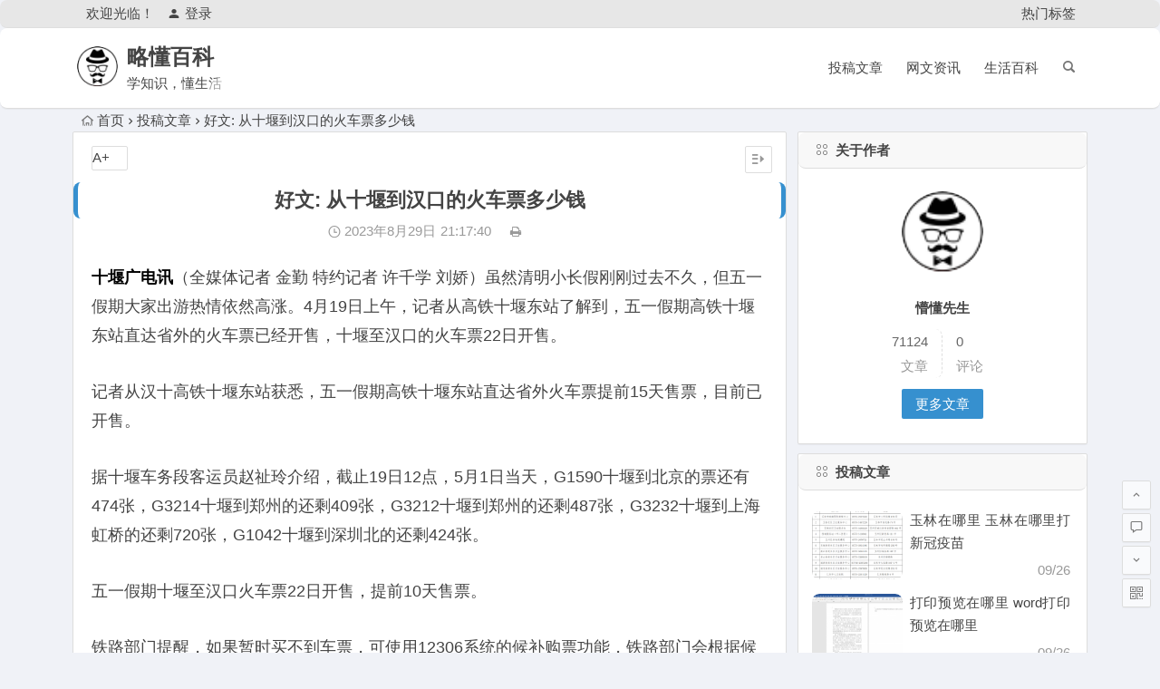

--- FILE ---
content_type: text/html; charset=UTF-8
request_url: http://wswcn.cn/114211.html
body_size: 9613
content:
<!DOCTYPE html>
<html lang="zh-CN">
<head>
<meta charset="UTF-8">
<meta name="viewport" content="width=device-width, initial-scale=1.0, minimum-scale=1.0, maximum-scale=1.0, user-scalable=no">
<meta http-equiv="Cache-Control" content="no-transform" />
<meta http-equiv="Cache-Control" content="no-siteapp" />
<title>好文: 从十堰到汉口的火车票多少钱 - 略懂百科</title>
<meta name="description" content="十堰广电讯（全媒体记者 金勤 特约记者 许千学 刘娇）虽然清明小长假刚刚过去不久，但五一假期大家出游热情依然高涨。4月19日上午，记者从高铁十堰东站了解到，五一假期高铁十堰东站直达省外的火车票已经开售，十堰至汉口的火车票22日开售。" />
<meta name="keywords" content="" />
<link rel="shortcut icon" href="http://wswcn.cn/wp-content/uploads/2022/07/logo-s.png">
<link rel="apple-touch-icon" sizes="114x114" href="" />
<link rel='canonical' href="http://wswcn.cn/114211.html" />
<link rel="pingback" href="http://wswcn.cn/xmlrpc.php">
<!--[if lt IE 9]>
<script src="http://wswcn.cn/wp-content/themes/begin/js/html5.js"></script>
<script src="http://wswcn.cn/wp-content/themes/begin/js/css3-mediaqueries.js"></script>
<![endif]-->
<meta name='robots' content='max-image-preview:large' />
<link rel='stylesheet' id='begin-style-css'  href='http://wswcn.cn/wp-content/themes/begin/style.css?ver=LTS' type='text/css' media='all' />
<link rel='stylesheet' id='fonts-css'  href='http://wswcn.cn/wp-content/themes/begin/css/fonts/fonts.css?ver=24/11/2017' type='text/css' media='all' />
<link rel='stylesheet' id='highlight-css'  href='http://wswcn.cn/wp-content/themes/begin/css/highlight.css?ver=24/11/2017' type='text/css' media='all' />
<script type='text/javascript' src='http://wswcn.cn/wp-content/themes/begin/js/jquery.min.js?ver=1.10.1' id='jquery-js'></script>
<link rel="canonical" href="http://wswcn.cn/114211.html" />
<style>/*隐藏手机端页脚小工具*/
.footer-widget .widget:hover{box-shadow:none;}#colophon,#colophon span,#colophon a{color:#777 !important;}@media screen and (max-width:620px){#footer-widget-box{display:none;}.links-box{display:none;}}

/*标签美化*/
.tagcloud{  
padding:14px 0 14px 12px;  
}  
.tagcloud a{  
float:left;  
margin:3px;  
line-height:26px;  
text-align:center;  
border:1px solid #ddd;  
border-radius:2px;  
padding-top:0;  
padding-right:5px;  
padding-bottom:0;  
padding-left:5px;  
overflow:hidden;  
display:block;  
width:92px;  
height:28px;  
}  
.tagcloud a{  
color:#fff;  
}


/** 自定义菜单文字扫光开始 **/
.mytips  {
	background-image: -webkit-linear-gradient(left, #444, #ff4400 25%, #444 50%, #ff4400 75%, #444);
	-webkit-text-fill-color: transparent;
	-webkit-background-clip: text;
	-webkit-background-size: 200% 100%;
	-webkit-animation: masked-animation 0.5s infinite linear;
}
 
.main-nav .down-menu a:hover .mytips {
	-webkit-text-fill-color: #fff;
}
 
@-webkit-keyframes masked-animation {
	0% {
		background-position: 0 0;
	}
 
	100% {
		background-position: -100% 0;
	}
}
/** 菜单文字扫光结束 **/

/*文章图片居中*/
.entry-content img {
    display: flex;
    margin: 0 auto;
}</style><link rel="icon" href="http://wswcn.cn/wp-content/uploads/2025/03/logo-s.png" sizes="32x32" />
<link rel="icon" href="http://wswcn.cn/wp-content/uploads/2025/03/logo-s.png" sizes="192x192" />
<link rel="apple-touch-icon" href="http://wswcn.cn/wp-content/uploads/2025/03/logo-s.png" />
<meta name="msapplication-TileImage" content="http://wswcn.cn/wp-content/uploads/2025/03/logo-s.png" />
<script>
var _hmt = _hmt || [];
(function() {
  var hm = document.createElement("script");
  hm.src = "https://hm.baidu.com/hm.js?dcce7034de7638af723fba958aa41e00";
  var s = document.getElementsByTagName("script")[0]; 
  s.parentNode.insertBefore(hm, s);
})();
</script>
</head>
<body class="post-template-default single single-post postid-114211 single-format-standard">
<div id="page" class="hfeed site">
	<header id="masthead" class="site-header">
		<div id="header-main" class="header-main">
			<nav id="top-header">
			<div class="top-nav">
									<div id="user-profile">
					<div class="user-login">欢迎光临！</div>
			
						<div class="nav-set">
			 	<div class="nav-login">
			 					<a href="#login" class="flatbtn" id="login-main" ><i class="be be-timerauto"></i>登录</a>
								</div>
			</div>
					<div class="clear"></div>
</div>				
				<div class="menu-%e4%b8%bb%e8%a6%81%e8%8f%9c%e5%8d%95-container"><ul id="menu-%e4%b8%bb%e8%a6%81%e8%8f%9c%e5%8d%95" class="top-menu"><li id="menu-item-114689" class="menu-item menu-item-type-custom menu-item-object-custom menu-item-114689"><a href="https://wswcn.cn/hot-tags">热门标签</a></li>
</ul></div>			</div>
		</nav><!-- #top-header -->

		<div id="menu-box">
			<div id="top-menu">
				<span class="nav-search"></span>
															<span class="mobile-login"><a href="#login" id="login-mobile" ><i class="be be-timerauto"></i></a></span>
																	<div class="logo-site">
																						<span class="logo-small"><img src="http://wswcn.cn/wp-content/uploads/2022/07/logo-s.png" /></span>							<p class="site-title"><a href="http://wswcn.cn/" title="略懂百科" rel="home">略懂百科</a></p>
							<p class="site-description">学知识，懂生活</p>
																</div><!-- .logo-site -->

				<div id="site-nav-wrap">
					<div id="sidr-close"><a href="#sidr-close" class="toggle-sidr-close">×</a></div>
					<div id="sidr-menu"><div class="toggle-sidr-menu">MENU</a></div></div>
					<nav id="site-nav" class="main-nav">
																		<a href="#sidr-main" id="navigation-toggle" class="bars"><i class="be be-menu"></i></a>
																	<div class="menu-%e9%a1%b6%e9%83%a8%e8%8f%9c%e5%8d%95-container"><ul id="menu-%e9%a1%b6%e9%83%a8%e8%8f%9c%e5%8d%95" class="down-menu nav-menu"><li id="menu-item-114673" class="menu-item menu-item-type-taxonomy menu-item-object-category current-post-ancestor current-menu-parent current-post-parent menu-item-114673"><a href="http://wswcn.cn/post/">投稿文章</a></li>
<li id="menu-item-114674" class="menu-item menu-item-type-taxonomy menu-item-object-category menu-item-114674"><a href="http://wswcn.cn/new/">网文资讯</a></li>
<li id="menu-item-114675" class="menu-item menu-item-type-taxonomy menu-item-object-category menu-item-114675"><a href="http://wswcn.cn/kepu/">生活百科</a></li>
</ul></div>					</nav><!-- #site-nav -->
				</div><!-- #site-nav-wrap -->
				<div class="clear"></div>
			</div><!-- #top-menu -->
		</div><!-- #menu-box -->
	</div><!-- #menu-box -->
</header><!-- #masthead -->
<div id="search-main">
	
	
	
		<div class="clear"></div>
</div>		<nav class="breadcrumb">
		<a class="crumbs" href="http://wswcn.cn/"><i class="be be-home"></i>首页</a><i class="be be-arrowright"></i><a href="http://wswcn.cn/post/" rel="category tag">投稿文章</a><i class="be be-arrowright"></i>好文: 从十堰到汉口的火车票多少钱					</nav>
		
	
	<div id="content" class="site-content">
	<div id="primary" class="content-area">
		<main id="main" class="site-main" role="main">

			
				<article id="post-114211" class="post-114211 post type-post status-publish format-standard hentry category-post vww">
		<header class="entry-header">
														<h1 class="entry-title">好文: 从十堰到汉口的火车票多少钱</h1>										</header><!-- .entry-header -->

	<div class="entry-content">
		
			<div class="begin-single-meta"><span class="my-date"><i class="be be-schedule"></i> 2023年8月29日<i class="i-time">21:17:40</i></span><span class="comment"><span><span class="screen-reader-text">好文: 从十堰到汉口的火车票多少钱</span>已关闭评论</span></span><span class="print"><a href="javascript:printme()" target="_self" title="打印"><i class="be be-print"></i></a></span><span class="s-hide"><a href="#"><span class="off-side"></span></a></span></div>
			<div class="single-content">
				
				
				<p><!-- wp:paragraph --></p>
<p><p style="font-size: 18px; line-height: 32px; text-align: left; margin-bottom: 30px;"><strong style="color: black;">十堰广电讯</strong>（全媒体记者 金勤 特约记者 许千学 刘娇）虽然清明小长假刚刚过去不久，但五一假期大家出游热情依然高涨。4月19日上午，记者从高铁十堰东站了解到，五一假期高铁十堰东站直达省外的火车票已经开售，十堰至汉口的火车票22日开售。</p>
<p style="font-size: 18px; line-height: 32px; text-align: left; margin-bottom: 30px;">记者从汉十高铁十堰东站获悉，五一假期高铁十堰东站直达省外火车票提前15天售票，目前已开售。</p>
<p style="font-size: 18px; line-height: 32px; text-align: left; margin-bottom: 30px;">据十堰车务段客运员赵祉玲介绍，截止19日12点，5月1日当天，G1590十堰到北京的票还有474张，G3214十堰到郑州的还剩409张，G3212十堰到郑州的还剩487张，G3232十堰到上海虹桥的还剩720张，G1042十堰到深圳北的还剩424张。</p>
<p style="font-size: 18px; line-height: 32px; text-align: left; margin-bottom: 30px;">五一假期十堰至汉口火车票22日开售，提前10天售票。</p>
<p style="font-size: 18px; line-height: 32px; text-align: left; margin-bottom: 30px;">铁路部门提醒，如果暂时买不到车票，可使用12306系统的候补购票功能，铁路部门会根据候补购票大数据分析，灵活做好运力投放。</p>
</p>
<p><!-- /wp:paragraph --></p>
			</div>

						
									
						
				
									<div class="clear"></div>
<div id="social">
	<div class="social-main">
		<span class="like">
			<a href="javascript:;" data-action="ding" data-id="114211" title="点赞" class="dingzan"><i class="be be-thumbs-up-o"></i>赞 <i class="count">
				0</i>
			</a>
		</span>
		<div class="shang-p">
			<div class="shang-empty"><span></span></div>
							<span class="tipso_style" id="tip-p" data-tipso='
					<span id="shang">
						<span class="shang-main">
							<h4><i class="be be-favorite" aria-hidden="true"></i> 您可以选择一种方式赞助本站</h4>															<span class="shang-img">
									<img src="https://tva4.sinaimg.cn/mw690/0086QeOHly1h46fidyjmpj3044044mx1.jpg" alt="alipay"/>
									<h4>支付宝扫一扫赞助</h4>								</span>
							
															<span class="shang-img">
									<img src="https://tva4.sinaimg.cn/mw690/0086QeOHly1h46fidyjmpj3044044mx1.jpg" alt="weixin"/>
									<h4>微信钱包扫描赞助</h4>								</span>
														<span class="clear"></span>
						</span>
					</span>'>
					<span class="shang-s"><a title="赞助本站">赏</a></span>
				</span>
					</div>
		<div class="share-sd">
			<span class="share-s"><a href="javascript:void(0)" id="share-s" title="分享"><i class="be be-share"></i>分享</a></span>
			<div id="share">
	<ul class="bdsharebuttonbox">
		<li><a title="更多" class="bds_more be be-addbox" data-cmd="more" onclick="return false;" href="#"></a></li>
		<li><a title="分享到QQ空间" class="be be-qzone" data-cmd="qzone" onclick="return false;" href="#"></a></li>
		<li><a title="分享到新浪微博" class="be be-stsina" data-cmd="tsina" onclick="return false;" href="#"></a></li>
		<li><a title="分享到腾讯微博" class="be be-tqq" data-cmd="tqq" onclick="return false;" href="#"></a></li>
		<li><a title="分享到人人网" class="be be-renren" data-cmd="renren" onclick="return false;" href="#"></a></li>
		<li><a title="分享到微信" class="be be-weixin" data-cmd="weixin" onclick="return false;" href="#"></a></li>
	</ul>
</div>		</div>
		<div class="clear"></div>
	</div>
</div>				
				
			<footer class="single-footer">
				<ul id="fontsize"><li>A+</li></ul><div class="single-cat-tag"><div class="single-cat">所属分类：<a href="http://wswcn.cn/post/" rel="category tag">投稿文章</a></div></div>			</footer><!-- .entry-footer -->

				<div class="clear"></div>
	</div><!-- .entry-content -->

	</article><!-- #post -->

<div class="single-tag"></div>
									<div class="authorbio wow fadeInUp" data-wow-delay="0.3s">
	<img alt='懵懂先生' src='http://wswcn.cn/wp-content/uploads/2025/03/huafeng1103_avatar.png' class='avatar avatar-64 photo' height='64' width='64' />
	<ul class="spostinfo">
		<li>
								<li><strong>版权声明：</strong>本站原创文章，于2023年8月29日<i class="i-time">21:17:40</i>，由 <b><a href="http://wswcn.cn/author/huafeng1103/" title="文章作者 懵懂先生" rel="author">懵懂先生</a></b> 发表，共 369 字。</li>
		<li class="reprinted"><strong>转载请注明：</strong><a href="http://wswcn.cn/114211.html" rel="bookmark" title="本文固定链接 http://wswcn.cn/114211.html">好文: 从十堰到汉口的火车票多少钱 - 略懂百科</a></li>
			</ul>
	<div class="clear"></div>
</div>
				
				
				
				<div id="single-widget">
	<div class="wow fadeInUp" data-wow-delay="0.3s">
		<aside id="related_post-4" class="widget related_post wow fadeInUp" data-wow-delay="0.3s"><h3 class="widget-title"><span class="s-icon"></span>相关文章</h3>
<div id="related_post_widget">

	<ul>
				<li>
							<i class="be be-arrowright"></i><a href="http://wswcn.cn/114662.html" rel="bookmark">保险报销需要什么手续（保险公司理赔被保）</a>					</li>
				<li>
							<i class="be be-arrowright"></i><a href="http://wswcn.cn/114661.html" rel="bookmark">什么是摄影（高三学摄影后悔死了）</a>					</li>
				<li>
							<i class="be be-arrowright"></i><a href="http://wswcn.cn/114660.html" rel="bookmark">插入超链接（ppt超链接直接进入网页）</a>					</li>
				<li>
							<i class="be be-arrowright"></i><a href="http://wswcn.cn/114659.html" rel="bookmark">好文: 北站坐车金堂多少钱</a>					</li>
				<li>
							<i class="be be-arrowright"></i><a href="http://wswcn.cn/114658.html" rel="bookmark">蛋黄月饼的做法及配方（怎样做蛋黄月饼）</a>					</li>
			</ul>
</div>

<div class="clear"></div></aside><aside id="random_post-4" class="widget random_post wow fadeInUp" data-wow-delay="0.3s"><h3 class="widget-title"><span class="s-icon"></span>随机文章</h3>
<div id="random_post_widget">

	<ul>
				<li>
							<i class="be be-arrowright"></i><a href="http://wswcn.cn/61558.html" rel="bookmark">好文：冬瓜木耳汤的正宗做法(冬瓜木耳汤的做法)</a>					</li>
				<li>
							<i class="be be-arrowright"></i><a href="http://wswcn.cn/64155.html" rel="bookmark">好文：自考主考院校有哪些区别(自考主考院校有什么区别)</a>					</li>
				<li>
							<i class="be be-arrowright"></i><a href="http://wswcn.cn/111048.html" rel="bookmark">女人做梦找不到家是什么意思（女人做梦找不到家的含义）</a>					</li>
				<li>
							<i class="be be-arrowright"></i><a href="http://wswcn.cn/81797.html" rel="bookmark">名人476—150LG（双重命格＆辅助神装，却要做法系工具人？）</a>					</li>
				<li>
							<i class="be be-arrowright"></i><a href="http://wswcn.cn/108435.html" rel="bookmark">广州市最早出现在哪个朝代（广州最早叫什么名字）</a>					</li>
					</ul>
</div>

<div class="clear"></div></aside>	</div>
	<div class="clear"></div>
</div>

				<div class="wow fadeInUp" data-wow-delay="0.3s">
				</div>

				<nav class="nav-single wow fadeInUp" data-wow-delay="0.3s">
					<a href="http://wswcn.cn/114210.html" rel="prev"><span class="meta-nav"><span class="post-nav"><i class="be be-arrowleft"></i> 上一篇</span><br/>一五一十的意思（一五一十的深层含义）</span></a><a href="http://wswcn.cn/114212.html" rel="next"><span class="meta-nav"><span class="post-nav">下一篇 <i class="be be-arrowright"></i></span><br/>如何查找定位他人位置（查看老公的位置）</span></a>					<div class="clear"></div>
				</nav>

				
	<nav class="navigation post-navigation" aria-label="文章">
		<h2 class="screen-reader-text">文章导航</h2>
		<div class="nav-links"><div class="nav-previous"><a href="http://wswcn.cn/114210.html" rel="prev"><span class="meta-nav-r" aria-hidden="true"><i class="be be-arrowleft"></i></span></a></div><div class="nav-next"><a href="http://wswcn.cn/114212.html" rel="next"><span class="meta-nav-l" aria-hidden="true"><i class="be be-arrowright"></i></span></a></div></div>
	</nav>
				
			
		</main><!-- .site-main -->
	</div><!-- .content-area -->

<div id="sidebar" class="widget-area all-sidebar">

	
	
			<aside id="about_author-2" class="widget about_author wow fadeInUp" data-wow-delay="0.3s"><h3 class="widget-title"><span class="title-i"><span class="title-i-t"></span><span class="title-i-b"></span><span class="title-i-b"></span><span class="title-i-t"></span></span>关于作者</h3>
<div id="about_author_widget">
	<div class="author-meta-box">
				<div class="author-meta">
			<div class="author-avatar"><img alt='懵懂先生' src='http://wswcn.cn/wp-content/uploads/2025/03/huafeng1103_avatar.png' class='avatar avatar-96 photo' height='96' width='96' /><div class="clear"></div></div>
			<h4 class="author-the">懵懂先生</h4>
			<div class="clear"></div>
		</div>
		<div class="clear"></div>
		<div class="author-th">
			<div class="author-description"></div>
			<div class="author-n author-nickname"><span>71124</span><br />文章</div>
			<div class="author-n"><span>0</span><br />评论</div>
			<div class="clear"></div>
			<div class="author-m"><a href="http://wswcn.cn/author/huafeng1103/">更多文章</a></div>
			<div class="clear"></div>
		</div>
	<div class="clear"></div>
	</div>
</div>

<div class="clear"></div></aside><aside id="same_post-2" class="widget same_post wow fadeInUp" data-wow-delay="0.3s"><h3 class="widget-title"><span class="title-i"><span class="title-i-t"></span><span class="title-i-b"></span><span class="title-i-b"></span><span class="title-i-t"></span></span>投稿文章</h3>
<div class="new_cat">
	<ul>
											<li class="cat-title">
												<span class="thumbnail">
						<a href="http://wswcn.cn/52272.html"><img src="http://wswcn.cn/wp-content/themes/begin/timthumb.php?src=http://wswcn.cn/wp-content/uploads/2022/09/a9534b6add8c1e69f51dea19aebd9974.png&w=280&h=210&a=&zc=1" alt="玉林在哪里 玉林在哪里打新冠疫苗" /></a>					</span>
					<span class="new-title"><a href="http://wswcn.cn/52272.html" rel="bookmark">玉林在哪里 玉林在哪里打新冠疫苗</a></span>
					<span class="date">09/26</span>
												</li>
									<li class="cat-title">
												<span class="thumbnail">
						<a href="http://wswcn.cn/52273.html"><img src="http://wswcn.cn/wp-content/themes/begin/timthumb.php?src=http://wswcn.cn/wp-content/uploads/2022/09/f6ddedb3bc5b3bd2857441bf11f8f6cb.png&w=280&h=210&a=&zc=1" alt="打印预览在哪里 word打印预览在哪里" /></a>					</span>
					<span class="new-title"><a href="http://wswcn.cn/52273.html" rel="bookmark">打印预览在哪里 word打印预览在哪里</a></span>
					<span class="date">09/26</span>
												</li>
									<li class="cat-title">
												<span class="thumbnail">
						<a href="http://wswcn.cn/52274.html"><img src="http://wswcn.cn/wp-content/themes/begin/img/random/4.jpg" alt="宜昌是哪里 宜昌是哪里的车牌号" /></a>					</span>
					<span class="new-title"><a href="http://wswcn.cn/52274.html" rel="bookmark">宜昌是哪里 宜昌是哪里的车牌号</a></span>
					<span class="date">09/26</span>
												</li>
									<li class="cat-title">
												<span class="thumbnail">
						<a href="http://wswcn.cn/52275.html"><img src="http://wswcn.cn/wp-content/themes/begin/img/random/4.jpg" alt="扬州哪里的 扬州哪里的包子最正宗的吃的人最多" /></a>					</span>
					<span class="new-title"><a href="http://wswcn.cn/52275.html" rel="bookmark">扬州哪里的 扬州哪里的包子最正宗的吃的人最多</a></span>
					<span class="date">09/26</span>
												</li>
									<li class="cat-title">
												<span class="thumbnail">
						<a href="http://wswcn.cn/52276.html"><img src="http://wswcn.cn/wp-content/themes/begin/img/random/1.jpg" alt="学舞蹈哪里好 学舞蹈哪家比较好" /></a>					</span>
					<span class="new-title"><a href="http://wswcn.cn/52276.html" rel="bookmark">学舞蹈哪里好 学舞蹈哪家比较好</a></span>
					<span class="date">09/26</span>
												</li>
								</ul>
	<div class="clear"></div>
</div>

<div class="clear"></div></aside><aside id="cx_tag_cloud-5" class="widget cx_tag_cloud wow fadeInUp" data-wow-delay="0.3s"><h3 class="widget-title"><span class="title-i"><span class="title-i-t"></span><span class="title-i-b"></span><span class="title-i-b"></span><span class="title-i-t"></span></span>热门标签</h3>	<div class="tagcloud">
	<a href="http://wswcn.cn/tag/%e6%b1%bd%e8%bd%a6%e9%a2%91%e9%81%93/" class="tag-cloud-link tag-link-23 tag-link-position-1" style="font-size: 14px;">汽车频道</a>
<a href="http://wswcn.cn/tag/%e5%86%9b%e6%83%85%e6%97%b6%e4%ba%8b/" class="tag-cloud-link tag-link-26 tag-link-position-2" style="font-size: 14px;">军情时事</a>
<a href="http://wswcn.cn/tag/%e5%ae%b6%e5%b1%85%e7%94%9f%e6%b4%bb/" class="tag-cloud-link tag-link-43 tag-link-position-3" style="font-size: 14px;">家居生活</a>
<a href="http://wswcn.cn/tag/article-information/" class="tag-cloud-link tag-link-12 tag-link-position-4" style="font-size: 14px;">网文资讯</a>
<a href="http://wswcn.cn/tag/%e7%ab%9e%e6%8a%80%e6%b8%b8%e6%88%8f/" class="tag-cloud-link tag-link-33 tag-link-position-5" style="font-size: 14px;">竞技游戏</a>
<a href="http://wswcn.cn/tag/%e6%95%b0%e7%a0%81%e7%a1%ac%e4%bb%b6/" class="tag-cloud-link tag-link-38 tag-link-position-6" style="font-size: 14px;">数码硬件</a>
<a href="http://wswcn.cn/tag/%e6%96%87%e7%ab%a0%e6%bc%94%e7%a4%ba/" class="tag-cloud-link tag-link-42 tag-link-position-7" style="font-size: 14px;">文章演示</a>
<a href="http://wswcn.cn/tag/begin%e4%b8%bb%e9%a2%98/" class="tag-cloud-link tag-link-13 tag-link-position-8" style="font-size: 14px;">begin主题</a>
<a href="http://wswcn.cn/tag/%e6%89%8b%e6%9c%ba/" class="tag-cloud-link tag-link-39 tag-link-position-9" style="font-size: 14px;">手机</a>
<a href="http://wswcn.cn/tag/%e6%b1%bd%e8%bd%a6/" class="tag-cloud-link tag-link-20 tag-link-position-10" style="font-size: 14px;">汽车</a>
<a href="http://wswcn.cn/tag/%e5%bd%b1%e8%a7%86%e6%98%8e%e6%98%9f/" class="tag-cloud-link tag-link-34 tag-link-position-11" style="font-size: 14px;">影视明星</a>
<a href="http://wswcn.cn/tag/%e6%91%84%e5%bd%b1/" class="tag-cloud-link tag-link-25 tag-link-position-12" style="font-size: 14px;">摄影</a>
<a href="http://wswcn.cn/tag/%e7%83%ad%e9%97%a8%e5%bd%b1%e8%a7%86/" class="tag-cloud-link tag-link-30 tag-link-position-13" style="font-size: 14px;">热门影视</a>
<a href="http://wswcn.cn/tag/%e5%a5%a5%e8%bf%aa/" class="tag-cloud-link tag-link-22 tag-link-position-14" style="font-size: 14px;">奥迪</a>
<a href="http://wswcn.cn/tag/%e6%91%84%e5%bd%b1%e9%83%a8%e8%90%bd/" class="tag-cloud-link tag-link-24 tag-link-position-15" style="font-size: 14px;">摄影部落</a>	<div class="clear"></div>

	</div>

<div class="clear"></div></aside>	
	</div>

<div class="clear"></div>	</div><!-- .site-content -->
	<div class="clear"></div>
					<div id="footer-widget-box" class="site-footer">
	<div class="footer-widget">
		<aside id="nav_menu-7" class="widget widget_nav_menu wow fadeInUp" data-wow-delay="0.3s"><h3 class="widget-title"><span class="s-icon"></span>推荐栏目</h3><div class="menu-%e6%8e%a8%e8%8d%90%e6%a0%8f%e7%9b%ae-container"><ul id="menu-%e6%8e%a8%e8%8d%90%e6%a0%8f%e7%9b%ae" class="menu"><li id="menu-item-8541" class="menu-item menu-item-type-taxonomy menu-item-object-category menu-item-8541"><a href="http://wswcn.cn/photo/">摄影部落</a></li>
<li id="menu-item-8542" class="menu-item menu-item-type-taxonomy menu-item-object-category menu-item-8542"><a href="http://wswcn.cn/new/">网文资讯</a></li>
<li id="menu-item-8545" class="menu-item menu-item-type-taxonomy menu-item-object-category menu-item-8545"><a href="http://wswcn.cn/kepu/">生活百科</a></li>
<li id="menu-item-8551" class="menu-item menu-item-type-post_type menu-item-object-page menu-item-8551"><a href="http://wswcn.cn/cat-cover">分类封面</a></li>
<li id="menu-item-8553" class="menu-item menu-item-type-post_type menu-item-object-page menu-item-8553"><a href="http://wswcn.cn/blog">浏览博客</a></li>
<li id="menu-item-10983" class="menu-item menu-item-type-post_type menu-item-object-page menu-item-10983"><a href="http://wswcn.cn/my-favorites">我收藏夹</a></li>
</ul></div><div class="clear"></div></aside><aside id="php_text-4" class="widget php_text wow fadeInUp" data-wow-delay="0.3s"><h3 class="widget-title"><span class="s-icon"></span>关注我们</h3><div class="textwidget widget-text">    <ul class="about-me-img clearfix">
    	<li>
    		<img src="http://wswcn.cn/image/ewm.jpg" alt="Begin主题常见问题" alt="我的微信">
    		<p>我的微信</p>
    	</li>
     
    	<li>
    		<img src="http://wswcn.cn/image/ewm.jpg" alt="Begin主题常见问题" alt="微信公众号">
    		<p>微信公众号</p>
    	</li>
     
    	<li>
    		<a href="https://weibo.com/5596820771/" target="_blank">
    		<img src="http://wswcn.cn/image/ewm.jpg" alt="Begin主题常见问题" alt="官方微博">
    		<p>官方微博</p>
    		</a>
    	</li>
    </ul>
     
    <style type="text/css">
    .about-me-img li {
    	float: left;
    	padding: 5px;
    	width: 33.333333333333333333% !important;
    }
    .about-me-img p {
    	text-align: center;
    }
    </style></div><div class="clear"></div></aside><aside id="php_text-5" class="widget php_text wow fadeInUp" data-wow-delay="0.3s"><h3 class="widget-title"><span class="s-icon"></span>关于本站</h3><div class="textwidget widget-text">略懂百科，学知识，懂生活。分享日常生活，工作经验，健康生活，游戏娱乐，社会职场等问答知识，提供快捷的生活资讯，一起成长。</div><div class="clear"></div></aside>		<div class="clear"></div>
	</div>
</div>
	<footer id="colophon" class="site-footer" role="contentinfo">
		<div class="site-info">
			<p style="text-align: center;">Copyright ©  略懂百科  版权所有</p>
<p style="text-align: center;"><a href="https://beian.miit.gov.cn/" target="_blank" rel="nofollow noopener">鄂ICP备2021019579号</a></p>			<span class="add-info">
											</span>
		</div><!-- .site-info -->
	</footer><!-- .site-footer -->
<div id="login">
	
	<div id="login-tab" class="login-tab-product fadeInDown animated">
	    <h2 class="login-tab-hd">
			<span class="login-tab-hd-con"><a href="javascript:">登录</a></span>
							<span class="login-tab-hd-con"><a href="javascript:">注册</a></span>
						<span class="login-tab-hd-con"><a href="javascript:">找回密码</a></span>	    </h2>
	
		<div class="login-tab-bd login-dom-display">
			<div class="login-tab-bd-con login-current">
				<div id="tab1_login" class="tab_content_login">
					<form method="post" action="http://wswcn.cn/wp-login.php" class="wp-user-form">
						<div class="username">
							<label for="user_login">用户名</label>
							<input type="text" name="log" value="" size="20" id="user_login" tabindex="11" />
						</div>
						<div class="password">
							<label for="user_pass">密码</label>
							<input type="password" name="pwd" value="" size="20" id="user_pass" tabindex="12" />
						</div>
						<div class="login-form"></div>
						<div class="login_fields">
							<div class="rememberme">
								<label for="rememberme">
									<input type="checkbox" name="rememberme" value="forever" checked="checked" id="rememberme" tabindex="13" />记住我的登录信息								</label>
							</div>
							<input type="submit" name="user-submit" value="登录" tabindex="14" class="user-submit" />
							<input type="hidden" name="redirect_to" value="/114211.html" />
							<input type="hidden" name="user-cookie" value="1" />
						</div>
					</form>
				</div>
			</div>

											<div class="login-tab-bd-con">
					<div id="tab2_login" class="tab_content_login">
						<form method="post" action="http://wswcn.cn/wp-login.php?action=register" class="wp-user-form">
							<div class="username">
								<label for="user_login">用户名</label>
								<input type="text" name="user_login" value="" size="20" id="user_login" tabindex="101" />
							</div>
							<div class="password">
								<label for="user_email">电子邮件地址</label>
								<input type="text" name="user_email" value="" size="25" id="user_email" tabindex="102" />
							</div>
							<div class="login_fields">
																<input type="submit" name="user-submit" value="注册" class="user-submit" tabindex="103" />
																<input type="hidden" name="redirect_to" value="/114211.html?register=true" />
								<input type="hidden" name="user-cookie" value="1" />
							</div>
						</form>
					</div>
				</div>
							
						<div class="login-tab-bd-con">
				<div id="tab3_login" class="tab_content_login">
					<p class="message">输入用户名或电子邮箱地址，您会收到一封新密码链接的电子邮件。</p>
					<form method="post" action="http://wswcn.cn/wp-login.php?action=lostpassword" class="wp-user-form">
						<div class="username">
							<label for="user_login" class="hide">用户名或电子邮件地址</label>
							<input type="text" name="user_login" value="" size="20" id="user_login" tabindex="1001" />
						</div>
						<div class="login_fields">
							<div class="login-form"></div>
							<input type="submit" name="user-submit" value="获取新密码" class="user-submit" tabindex="1002" />
														<input type="hidden" name="redirect_to" value="/114211.html?reset=true" />
							<input type="hidden" name="user-cookie" value="1" />
						</div>
					</form>
				</div>
			</div>
			
		</div>
	</div>

	</div><ul id="scroll">
	<li class="log log-no"><a class="log-button" title="文章目录"><i class="be be-menu"></i></a><div class="log-prompt"><div class="log-arrow">文章目录</div></div></li>
	<li><a class="scroll-home" href="http://wswcn.cn/" title="首页" rel="home"><i class="be be-home"></i></a></li>	<li><a class="scroll-h" title="返回顶部"><i class="be be-arrowup"></i></a></li>
	<li><a class="scroll-c" title="评论"><i class="be be-speechbubble"></i></a></li>	<li><a class="scroll-b" title="转到底部"><i class="be be-arrowdown"></i></a></li>
					<li class="qr-site"><a href="javascript:void(0)" class="qr" title="本页二维码"><i class="be be-qr-code"></i><span class="qr-img"><span id="output"><img class="alignnone" src="https://wswcn.cn/wp-content/themes/beginlts/img/favicon.png" alt="icon"/></span><span class="arrow arrow-z"><i class="be be-playarrow"></i></span><span class="arrow arrow-y"><i class="be be-playarrow"></i></span></span></a></li>
		<script type="text/javascript">$(document).ready(function(){if(!+[1,]){present="table";} else {present="canvas";}$('#output').qrcode({render:present,text:window.location.href,width:"150",height:"150"});});</script>
	</ul></div><!-- .site -->
<script type="text/javascript" src="http://wswcn.cn/wp-content/themes/begin/js/jquery-ui.min.js"></script>
<script type="text/javascript" src="http://wswcn.cn/wp-content/themes/begin/js/qaptcha.jquery.js"></script>
<script type="text/javascript">var QaptchaJqueryPage="http://wswcn.cn/wp-content/themes/begin/inc/qaptcha.jquery.php"</script>
<script type="text/javascript">$(document).ready(function(){$('.qaptcha').QapTcha();});</script>
<script type='text/javascript' src='http://wswcn.cn/wp-content/themes/begin/js/slides.js?ver=24/11/2017' id='slides-js'></script>
<script type='text/javascript' src='http://wswcn.cn/wp-content/themes/begin/js/jquery.qrcode.min.js?ver=24/11/2017' id='jquery.qrcode.min-js'></script>
<script type='text/javascript' src='http://wswcn.cn/wp-content/themes/begin/js/sticky.js?ver=1.6.0' id='sticky-js'></script>
<script type='text/javascript' src='http://wswcn.cn/wp-content/themes/begin/js/selectordie.js?ver=24/11/2017' id='selectordie-js'></script>
<script type='text/javascript' src='http://wswcn.cn/wp-content/themes/begin/js/jquery-ias.js?ver=2.2.1' id='jquery-ias-js'></script>
<script type='text/javascript' src='http://wswcn.cn/wp-content/themes/begin/js/jquery.lazyload.js?ver=24/11/2017' id='lazyload-js'></script>
<script type='text/javascript' src='http://wswcn.cn/wp-content/themes/begin/js/tipso.js?ver=1.0.1' id='tipso-js'></script>
<script type='text/javascript' id='script-js-extra'>
/* <![CDATA[ */
var wpl_ajax_url = "http:\/\/wswcn.cn\/wp-admin\/admin-ajax.php";
/* ]]> */
</script>
<script type='text/javascript' src='http://wswcn.cn/wp-content/themes/begin/js/script.js?ver=24/11/2017' id='script-js'></script>
<script type='text/javascript' src='http://wswcn.cn/wp-content/themes/begin/js/flexisel.js?ver=24/11/2017' id='flexisel-js'></script>
<script type='text/javascript' src='http://wswcn.cn/wp-content/themes/begin/js/fancybox.js?ver=24/11/2017' id='fancybox-js'></script>
<script type='text/javascript' src='http://wswcn.cn/wp-content/themes/begin/js/comments-ajax-qt.js?ver=24/11/2017' id='comments-ajax-qt-js'></script>
<script type='text/javascript' src='http://wswcn.cn/wp-content/themes/begin/js/superfish.js?ver=24/11/2017' id='superfish-js'></script>
<script type='text/javascript' src='http://wswcn.cn/wp-content/themes/begin/js/carousel.min.js?ver=24/11/2017' id='carousel-js'></script>
<script type='text/javascript' src='http://wswcn.cn/wp-content/themes/begin/js/bd-share.js?ver=24/11/2017' id='bd_share-js'></script>
<script type="text/javascript">var ias=$.ias({container:"#comments",item:".comment-list",pagination:".scroll-links",next:".scroll-links .nav-previous a",});ias.extension(new IASTriggerExtension({text:'<i class="be be-circledown"></i>更多',offset: 0,}));ias.extension(new IASSpinnerExtension());ias.extension(new IASNoneLeftExtension({text:'已是最后',}));ias.on('rendered',function(items){$("img").lazyload({effect: "fadeIn",failure_limit: 10});});</script>

<!-- 标签美化 -->
<script type="text/javascript">box_width = $("#cx_tag_cloud-5").width();  
len = $(".tagcloud a").length - 1;  
$(".tagcloud a").each(function(i) {  
    var let = new Array('3366FF', '31ac76', 'ea4563', '31a6a0', '8e7daa', '4fad7b', 'f99f13', 'f85200', '666666');  
    var random1 = Math.floor(Math.random() * 9) + 0;  
    var num = Math.floor(Math.random() * 6 + 9);  
    $(this).attr('style', 'background:#' + let[random1] + '');  
    if ($(this).next().length > 0) {  
        last = $(this).next().position().left  
    }  
});</script>


</body>
</html>
<!-- Dynamic page generated in 1.857 seconds. -->
<!-- Cached page generated by WP-Super-Cache on 2026-01-24 22:01:21 -->

<!-- Compression = gzip -->

--- FILE ---
content_type: text/css
request_url: http://wswcn.cn/wp-content/themes/begin/style.css?ver=LTS
body_size: 36483
content:
/*
Theme Name: Begin
Theme URI: http://zmingcx.com/begin.html
Author: 知更鸟
Author URI: http://zmingcx.com/
Description: HTML5+CSS3 响应式设计，博客、杂志、图片、公司企业多种布局可选，集成SEO自定义功能，丰富的主题选项，众多实用小工具。
Version: LTS
*/

html, body, div, span, applet, object, iframe, h1, h2, h3, h4, h5, h6, p, blockquote, pre, a, abbr, acronym, address, big, cite, code, del, dfn, em, img, ins, kbd, q, s, samp, small, strike, strong, sub, sup, tt, var, b, u, i, center, dl, dt, dd, ol, ul, li, fieldset, form, label, legend, table, caption, tbody, tfoot, thead, tr, th, td, article, aside, canvas, details, embed, figure, figcaption, footer, header, hgroup, menu, nav, output, ruby, section, summary, time, mark, audio, video {
	border: 0;
	font-family: inherit;
	font-size: 100%;
	font-style: inherit;
	border-radius: 8px;
	text-align: justify;
	margin: 0;
	outline: 0;
	padding: 0;
	vertical-align: baseline;
}

html {
	-webkit-box-sizing: border-box;
	-moz-box-sizing: border-box;
	box-sizing: border-box;
	font-size: 62.5%;
	overflow-y: scroll;
	-webkit-text-size-adjust: 100%;
	-ms-text-size-adjust: 100%;
}

*,
*:before,
*:after {
	-webkit-box-sizing: inherit;
	-moz-box-sizing: inherit;
	box-sizing: inherit;
}

body,
button,
input,
select,
textarea {
	font: 15px "Microsoft YaHei", Helvetica, Arial, Lucida Grande, Tahoma, sans-serif;
	color: #444;
	line-height: 180%;
	    background: url(http://www.zhixinask.com/images/bl.png) no-repeat fixed bottom left, url(http://www.zhixinask.com/images/tr.png) no-repeat fixed top right, #f0f2f7;
}

article,
aside,
details,
figcaption,
figure,
footer,
header,
main,
nav,
section {
	display: block;
}

pre {
	border: 1px solid #d1d1d1;
	line-height: 190%;
	margin: 0 0 1.75em;
	max-width: 100%;
	overflow: auto;
	padding: 15px;
	white-space: pre;
	white-space: pre-wrap;
	word-wrap: break-word;
}

ol,ul {
	list-style: none;
}

dl {
	margin-bottom: 1.6em;
}

dt {
	font-weight: bold;
}

dd {
	margin-bottom: 1.6em;
}

table,
th,
td {
	border: 1px solid #ddd;
}

table {
	border-collapse: separate;
	border-spacing: 0;
	border-width: 1px 0 0 1px;
	margin: 0 0 10px;
}

caption,
th,
td {
	font-weight: normal;
	text-align: left;
}

th {
	border-width: 0 1px 1px 0;
	font-weight: 700;
}

td {
	border-width: 0 1px 1px 0;
}

th, td {
	padding: 5px;
}

blockquote:before,
blockquote:after,
q:before,
q:after {
	content: "";
}

blockquote,
q {
	-webkit-hyphens: none;
	-moz-hyphens: none;
	-ms-hyphens: none;
	hyphens: none;
	quotes: none;
}

a:hover,
a:active {
	outline: 0;
}

a img {
	border: 0;
}

a {
	color: #444;
	text-decoration: none;
}

a:visited {
	color: #555;
}

a:hover {
	color: #3690cf;
}

.clear {
	clear: both;
	display: block;
}

:focus {
	outline: 0
}

button::-moz-focus-inner,
input::-moz-focus-inner {
	padding: 0;
	border: none;
}

a, button, input {
	-webkit-tap-highlight-color: rgba(255,0,0,0);
}

input:-webkit-autofill {
	-webkit-box-shadow: 0 0 0px 1000px white inset;
	-webkit-text-fill-color: #333;
}

@keyframes fade-in {
	0% {
		opacity: 0;
	}

	40% {
		opacity: 0;
	}

	100% {
		opacity: 1;
	}
}

@-webkit-keyframes fade-in {
	0% {
		opacity: 0;
	}

	40% {
		opacity: 0;
	}

	100% {
		opacity: 1;
	}
}

/** 主体 **/
#content {
	width: 1120px;
	margin: 0 auto 10px;
}

.header-sub {
	width: 1120px;
	margin: 0 auto;
}

/** 头部 **/
#masthead {
	height: 120px;
}

.logo-site, .logo-sites {
	position: relative;
	float: left;
	margin: 18px 0 0 5px;
	width: 250px;
	max-height: 50px;
	overflow: hidden;
	transition-duration: .5s;
}

.logo-site img, .logo-sites img {
	width: 220px;
	max-height: 50px;
}

.logo-small img {
	float: left;
	width: 45px;
	max-height: 45px;
	margin: 2px 10px 0 0;
}

@media screen and (max-width: 480px) {
	.logo-site, .logo-sites {
		width: 140px;
	}
}

@media screen and (min-width: 900px) {
	.logo-site:before {
		content: "";
		position: absolute;
		left: -665px;
		top: -460px;
		width: 250px;
		height: 15px;
		background-color: rgba(255,255,255,.5);
		-webkit-transform: rotate(-45deg);
		-moz-transform: rotate(-45deg);
		-ms-transform: rotate(-45deg);
		-o-transform: rotate(-45deg);
		transform: rotate(-45deg);
		-webkit-animation: searchLights 1s ease-in 1s infinite;
		-o-animation: searchLights 1s ease-in 1s infinite;
		animation: searchLights 1s ease-in 1s infinite;
	}
}

@-webkit-keyframes searchLights {
	0% {
		left: -100px;
		top: 0;
	}

	to {
		left: 120px;
		top: 100px;
	}
}

@-o-keyframes searchLights {
	0% {
		left: -100px;
		top: 0;
	}

	to {
		left: 120px;
		top: 100px;
	}
}

@-moz-keyframes searchLights {
	0% {
		left: -100px;
		top: 0;
	}

	to {
		left: 120px;
		top: 100px;
	}
}

@keyframes searchLights {
	0% {
		left: -100px;
		top: 0;
	}

	to {
		left: 120px;
		top: 100px;
	}
}

.site-title {
	font-size: 24px;
	font-size: 2.4rem;
	font-weight: 700;
	padding: 0 0 2px 0;
}

.site-name {
	display: none;
}

@media screen and (min-width: 900px) {
	.logo-site img, .logo-sites img {
		transition-duration: .5s;
	}
}
/** weibo **/
.weibo {
	position: absolute;
	top: 47px;
	left: 220px;
}

.weibo span {
	display: none;
}

.weibo .WB_icon_text {
	display: none;
}

.follow_text {
	padding: 3px 0 0 1px !important;
}

.follow_btn_inner {
	width: 30px !important;
	background: transparent !important;
	padding: 2px 0px;
}

/** 顶部导航 **/
#top-header {
	background: #e7e7e7;
	border-bottom: 1px solid #dedede;
}

.top-nav {
	height: 30px;
	width: 1120px;
	line-height: 30px;
	margin: 0 auto 0;
}

.top-menu {
	float: right;
	margin: 0 8px 0 0;
}

.top-menu li {
	float: left;
	padding: 0 5px;
}

.top-menu a {
	color: #444;
}

.top-menu a:hover {
	color: #3690cf;
}

.default-menu li a {
	float: right;
	color: #3690cf;
	margin: 0 10px 0 0;
}

#site-nav .default-menu li a {
	height: 88px;
	line-height: 88px;
}
/** 管理 **/
#user-profile {
	position: relative;
	margin: 0 0 0 10px;
	width: 35%;
}

#user-profile, #user-profile a {
	float: left;
	color: #444;
}

#user-profile i {
	margin: 0 5px 0 0;
}

.user-login, .nav-login {
	float: left;
	margin-left: 5px;
}

#user-profile a:hover {
	color: #3690cf;
}

.nav-login a {
	color: #999;
	height: 25px;
	cursor: pointer;
	padding: 0 10px;
}

.nav-search {
	font-size: 16px;
	font-size: 1.7rem;
	float: right;
	color: #777;
	line-height: 26px;
	margin: 30px 5px 0 5px;
	padding: 0 8px 3px;
	cursor: pointer;
}

.nav-search:hover {
	color: #3690cf;
}

.nav-search:after {
	content: "\e614";
}

.off-search:after {
	content: "\e6f5";
}

.nav-search:after, .off-search:after {
	font-family: be;
	font-size: 15px !important;
	color: #777;
}

.nav-search:hover:after {
	color: #3690cf;
}

.mobile-login a {
	float: right;
	color: #fff;
	line-height: 25px;
	margin: 24px 10px 0 10px;
	padding: 0 8px;
	cursor: pointer;
}

.mobile-login a:hover {
	color: #3690cf;
}

.login-form {
	text-align: center;
}

/** 公告 **/
.bull {
	float: left;
	font-size: 14px;
	color: #666;
	margin-right: 8px;
}

.scrolltext {
	width: 70%;
	height: 25px;
	line-height: 25px;
	overflow: hidden;
}

.scrolltext ul li {
	height: 30px;
	text-overflow: ellipsis;
	white-space: nowrap;
	word-wrap: normal;
	overflow: hidden;
}

/** 主导航 **/
#menu-box {
	background: #fff;
	width: 100%;
	z-index: 999;
	*+right: 0;
	border-bottom: 1px solid #ddd;
	box-shadow: 0 1px 1px rgba(0, 0, 0, 0.04);
}

.headroom--not-top #menu-box {
	background: rgba(255, 255, 255, 0.9);
}

.header-main {
	position: fixed;
	position: inherit\9;
	top: 0;
	width: 100%;
	z-index: 999;
}

.header-main-n {
	position: absolute;
	position: inherit\9;
	top: 0;
	width: 100%;
	z-index: 999;
}

#header-main.slideDown {
	top: 0;
	width: 100%;
	z-index: 999;
	position: fixed;
}

/** 菜单 **/
#top-menu {
	width: 1120px;
	margin: 0 auto;
	display: table;
	transition-duration: .5s;
}

@media screen and (max-width: 900px) {
	#top-menu {
		height: 40px;
	}
}

.main-nav {
	float: right;
	margin: 0;
}

.nav-menu,
.nav-menu * {
	margin: 0;
	padding: 0;
	list-style: none;
	_float: left;
}

.nav-menu li {
	position: relative;
}

.nav-menu ul {
	position: absolute;
	display: none;
	top: 100%;
	left: 3px;
	min-width: 160px;
	*width: 160px;
	z-index: 10001;
	border-bottom: 1px solid #ddd;
}

.nav-menu > li {
	float: left;
}

.nav-menu li:hover > ul,
.nav-menu li.sfHover > ul {
	display: block;
}

.nav-menu a {
	display: block;
	position: relative;
	zoom: 1;
}

.nav-menu ul ul {
	top: 0;
	left: 100%;
}

.nav-menu {
	float: left;
}

.nav-menu li {
	position: relative;
	white-space: nowrap;
	*white-space: normal;
	-webkit-transition: background .2s;
	transition: background .2s;
}

.nav-menu li:hover,
.nav-menu li.sfHover {
	-webkit-transition: none;
	transition: none;
}

.nav-menu .sf-mega {
	position: absolute;
	display: none;
	top: 100%;
	left: 0;
	z-index: 99;
}

.nav-menu li:hover > .sf-mega,
.nav-menu li.sfHover > .sf-mega {
	display: block;
}

/*一级样式*/
#site-nav-wrap {
	float: right;
	max-width: 70%;
}

#site-nav {}

#site-nav .down-menu li {
	display: block;
	float: left;
	height: 88px;
	line-height: 88px;
}

#site-nav .down-menu a {
	margin: 0 3px;
	padding: 0 10px;
	color: #444;
	text-align: left;
	transition-duration: .2s;
	text-transform : uppercase;
}

#site-nav .menu-des, .sidr-class-menu-des {
	display: none;
}

#site-nav .down-menu ul .menu-des {
	color: #888;
	font-size: 12px;
	font-weight: normal;
	display: block;
	text-transform:uppercase;
}

#site-nav .sub-menu {}

#site-nav .down-menu > li > a:hover,
#site-nav .down-menu > li.sfHover > a {
	color: #fff !important;
	background: #3690cf;
	border-bottom: 1px solid #3690cf;
}

#site-nav .down-menu > .current-menu-item > a {
	color: #3690cf;
}

#site-nav .down-menu > .current-menu-item > a:hover {
	color: #fff;
}
/*下拉样式*/
#site-nav .down-menu ul {
	padding-top: 0;
	box-shadow: 0 2px 2px rgba(0, 0, 0, 0.03);
}

#site-nav .down-menu ul ul {
	padding-top: 0;
}

#site-nav .down-menu ul li {
	background: #fff;
	line-height: 1.4em;
	height: auto;
	float: none;
	display: block;
	background: rgba(255, 255, 255, 0.9);
	border-top: 1px solid #ddd;
	border-left: 1px solid #ddd;
	border-right: 1px solid #ddd;
}

#site-nav .down-menu ul a {
	display: block;
	height: auto;
	font-size: 0.9em;
	color: #444;
	line-height: 1.7em;
	margin: 0;
	padding: 10px 20px;
	border: 0;
	text-transform: none;
}

#site-nav .down-menu ul li > a:hover {
	color: #000;
	background: #ddd;
}

#site-nav .down-menu ul li:last-child {
}

#navigation-toggle, .sidr, #sidr-close, #mobile-search, #sidr-menu {
	display: none;
}

/*箭头*/
.sf-arrows .sf-with-ul:after {
	content: "\e76f";
	font-family: be;
	font-size: 16px;
	color: #777;
	position: absolute;
	top: 2px;
	right: -5px;
}

.sf-arrows > li > .sf-with-ul:focus:after,
.sf-arrows > li:hover > .sf-with-ul:after,
.sf-arrows > .sfHover > .sf-with-ul:after {
	display: none;
}

/* 向右箭头 */
.sf-arrows ul .sf-with-ul:after {
	content: "\e77a";
	font-family: be;
	font-size: 16px;
	position: inherit;
	position: absolute;
	top: 10px;
	right: 5px;
}

.sf-arrows ul li > .sf-with-ul:focus:after,
.sf-arrows ul li:hover > .sf-with-ul:after,
.sf-arrows ul .sfHover > .sf-with-ul:after {
}
/** 移动菜单 **/
#navigation-toggle {
	color: #999;
	line-height: 25px;
	padding: 0 8px;
}

#navigation-toggle:hover {
	color: #3690cf;
}

#sidr-main {
	position: absolute;
	position: fixed;
	top: 0;
	height: 100%;
	z-index: 9;
	width: 60%;
	overflow-x: none;
	overflow-y: auto;
	font-size: 16px;
	background: #333;
	background: none repeat scroll 0 0 rgba(51, 51, 51, 0.8);
}

#sidr-main {
	padding: 0;
	box-sizing: border-box;
	-moz-box-sizing: border-box;
	-webkit-box-sizing: border-box;
}

.sidr-inner {
}

.sidr-inner .sidr-class-nav-menu {
	margin-bottom: 70px;
}

.sidr.right {
	left: auto;
	right: -320px;
}

.sidr.left {
	left: -320px;
	right: auto;
}

#sidr-main a {
	color: #f8f8f8;
}

#sidr-main a:hover {
	color: #fff;
	box-shadow: inset 0 0 10px 3px #222;
}

#sidr-main ul a {
	display: block;
	padding: 10px 20px;
	border-bottom: 1px solid #777;
}

#sidr-main ul li ul {
}

#sidr-main ul li a {
	font-weight: bold;
}

#sidr-main ul li ul li a {
	color: #efefef;
	font-weight: normal;
	padding: 10px 0 10px 40px;
}

#sidr-main ul li ul li li a {
}

#sidr-main ul li ul li li li a {
}

#sidr-main ul li ul li a:before {
	display: inline-block;
	-webkit-font-smoothing: antialiased;
	color: #444;
	margin-right: 10px;
}

.sidr-class-toggle-sidr-close:before {
	position: absolute;
	top: 50px;
	left: 30px;
	margin: 0;
}

.sidr-class-toggle-sidr-close {
	padding: 10px;
	font-size: 24px;
	text-align: center;
	display: block;
	border-bottom: 1px solid #777;
}

.sidr-class-toggle-sidr-menu {
	background: #444;
	padding: 7px;
	color: #fff;
	text-align: center;
	border-bottom: 1px solid #777;
}

#sidr-id-navigation-toggle {
	display: none;
}

@media screen and (min-width: 900px) {
	#sidr-main {
		display: none !important;
	}

	.mobile-login a {
		display: none;
	}
}

@media screen and (max-width: 1120px) {
	#top-menu {
		width: 98%;
	}

	.top-nav {
		width: 98%;
	}
}

@media only screen and (max-width: 900px) {
	#menu-box {
		transition: all 0s ease 0s;
	}

	#navigation-toggle {
		display: block;
		float: none;
		padding: 0 8px;
		vertical-align: top;
	}

	#site-nav .nav-menu {
		display: none;
	}

	#top-menu {
		width: 95%;
	}

	.nav-search:after, .off-search:after {
		color: #999;
	}

	.nav-search {
		line-height: 29px;
		margin: 5px 10px 0 0;
		padding: 0 8px;
		vertical-align: top;
	}

	.mobile-login a {
		color: #999;
		margin: 7px 10px 0 0;
		padding: 0 8px;
	}

	.mobile-login a:hover {
		color: #3690cf;
	}

	/** 头部 **/
	#masthead {
		height: 40px;
	}
	/** 主导航 **/
	#menu-box {
		height: 40px;
	}

	#menu-box.shadow {
		height: 40px;
	}
	/** 菜单按钮 **/
	.main-nav {
		margin: 7px 0 0 0;
	}

	#site-nav-wrap {
		min-height: 30px;
		margin: 0 10px 0 0;
	}
	/** logo **/
	.logo-site, .logo-sites {
		margin: 2px 0 0 10px;
	}

	.logo-site, .logo-sites {
		height: 30px;
	}

	.logo-site img, .logo-sites img {
		width: 132px;
		max-height: 30px;
	}

	.logo-small img {
		float: left;
		width: 20px;
		max-height: 20px;
		margin: 6px 5px 0 0;
	}

	.logo-site a, .logo-sites a {
		font-size: 16;
	}

	.site-description {
		display: none;
	}
	/** 管理 **/
	.nav-set {
		margin: 0 15px 0 0;
	}

	.mobile-search {
		background: #fff;
		font-size: 13px;
		height: 25px;
		margin: 0 0 5px 20px;
		padding: 0 8px 2px;
		border: 1px solid #ddd;
	}

	#top-header {
		display: none;
	}
}
/** 移动端 **/
.nav-mobile {
	color: #999;
	line-height: 25px;
	padding: 0 8px;
	vertical-align: top;
	display: block;
	cursor: pointer;
}

.nav-mobile a {
	color: #999;
}

.nav-mobile:hover, .nav-mobile a:hover {
	color: #3690cf;
}

#mobile-nav {
	background: #333;
	position: fixed;
	left: 0;
	right: 0;
	z-index: 9;
	width: 1120px;
	margin: 5px auto 0;
	padding: 10px 20px 20px 20px;
	display: none;
	border: 1px solid #222;
	border-radius: 2px;
	background: rgba(51, 51, 51, 0.8);
	box-shadow: 0 1px 1px rgba(0, 0, 0, 0.04);
}

.mobile-menu li {
	float: left;
	width: 24.999999%;
	line-height: 35px;
	margin: 8px -3px 0 2px;
}

.mobile-menu a {
	color: #ddd;
	text-align: center;
	display: block;
	border: 1px solid #777;
}

.mobile-menu a:hover {
	background: #3690cf;
	color: #fff;
	border: 1px solid #3690cf;
	transition: all 0.1s ease-in 0s;
}

@media screen and (min-width: 900px) {
	.nav-mobile {
		display: none;
	}
}

@media only screen and (max-width: 480px) {
	.mobile-menu li {
		width: 49.5%;
	}
}

/** menu post **/
.menu-img-box {
	position: inherit !important;
}

.menu-img-box .sf-with-ul:after {
	content: "";
}

.menu-img {
	position: absolute;
	right: 3px;
	width: 1121px;
	margin: 0 auto;
	border: none !important;
}

.menu-img li {
	border: none !important;
}

.cat-con-section {
	background: #fff;
	float: left;
	width: 100%;
	padding: 15px 15px 0 15px;
	border-left: 1px solid #ddd;
	border-right: 1px solid #ddd;
	border-bottom: 3px solid #3690cf;
	background: rgba(255, 255, 255, 0.9);
}

.menu-img-box .be, 
.menu-img-box .zm {
	padding: 0 5px 0 0;
}

.menu-post-block {
	float: left;
	width: 25%;
	padding: 15px;
}

.menu-post-block, .menu-post-block a img:hover{
	-webkit-animation-name: avatar;
	animation-name: avatar;
	-webkit-animation-duration: 1s;
	animation-duration: 1s;
	-webkit-animation-timing-function: ease-in-out;
	animation-timing-function: ease-in-out;
	-webkit-animation-iteration-count: 1;
	animation-iteration-count: 1;
}

.menu-post-block a {
	padding: 0 !important;
}

.menu-post-block img {
	float: left;
	height: auto;
	width: auto;
	max-width: 100%;
}

.menu-post-block h3 a{
	text-align: center !important;
	line-height: 35px !important;
	width: 100%;
	white-space: nowrap;
	word-wrap: normal;
	text-overflow: ellipsis;
	overflow: hidden;
}

@media screen and (max-width: 1120px) {
	.menu-img {
		width: 98%;
	}
}

@media screen and (max-width: 900px) {
	.sidr-class-menu-img-box {
		display: none;
	}
}
/** 菜单结束 **/
/** 搜索 **/
#search-main {
	position: fixed;
	left: 0;
	right: 0;
	background: #fff;
	width: 1120px;
	text-align: center;
	margin: 5px auto;
	padding: 10px 20px 20px 20px;
	display: none;
	z-index: 9;
	border: 1px solid #ddd;
	border-radius: 2px;
}

.searchbar {
	width: 90%;
	margin: 10px auto 0;
}

.single-content .searchbar, 
.not-found .searchbar {
	position: relative;
}

.single-content .search-cat, 
.not-found .search-cat {
	position: absolute;
	top: 0;
	right: 130px;
	border-left: 1px solid #ddd;
}

.search-page .searchbar {
	position: relative;
}

.search-page .search-cat {
	position: absolute;
	top: 0;
	right: 190px;
	border-left: 1px solid #ddd;
}

.widget_search .searchbar {
	position: relative;
	padding: 0 0 8px;
}

.widget_search .search-cat {
	position: absolute;
	top: 15px;
	right: 65px;
	display: none;
	border-left: 1px solid #ddd;
}

@media screen and (max-width: 900px) {
	.not-found .search-cat, 
	.single-content .search-cat, 
	.search-page .search-cat {
		position: inherit;
		width: 100%;
		text-align: center;
		margin: 10px 0 0 0;
		display: block;
		border: none;
	}
}

.search-input {
	position: relative;
}

.search-input input {
	float: left;
	width: 80%;
	height: 37px;
	line-height: 37px;
	font: 14px "Microsoft YaHei", Helvetica;
	padding: 2px 10px;
	background: #ebebeb;
	border: 1px solid #ebebeb;
	border-radius: 2px 0 0 2px;
	-webkit-appearance: none;
}

.search-input input:focus {
	outline: 0;
	background: #fff;
}

.searchbar button {
	overflow: visible;
	position: relative;
	border: 0;
	cursor: pointer;
	height: 37px;
	width: 20%;
	color: #fff;
	background: #3690cf;
	border-radius: 0 2px 2px 0;
}

.searchbar button:hover {
	background: #595959;
}

#search-main .search-cat {
	margin: 0;
	position: absolute;
	top: 20px;
	right: 24%;
	border-left: 1px solid #ddd;
}

/** 搜索select **/
.sod_select,.sod_select * {
	-webkit-box-sizing: border-box;
	-moz-box-sizing: border-box;
	box-sizing: border-box;
	-webkit-user-select: none;
	-moz-user-select: none;
	-ms-user-select: none;
}

.sod_select {
	background: #ebebeb;
	position: relative;
	display: inline-block;
	padding: 11px;
	color: #444;
	font-size: 13px;
	text-align: left;
	line-height: 1;
	outline: 0;
	outline-offset: -2px;
	cursor: pointer;
}

.sod_select:before,.sod_select:after {
	position: absolute;
	font-family: be;
	right: 10px;
	font-size: 13px;
}

.sod_select:after {
	content: "\e76f";
	font-family: be;
	top: auto;
	bottom: 12px;
}

.sod_select .sod_label {
	padding-right: 15px;
	line-height: 15px;
}

.sod_select .sod_label:hover {
	color: #999;
}

.sod_select .sod_list {
	position: absolute;
	top: 100%;
	left: 0;
	display: none;
	height: 219px;
	width: 150px;
	margin: 0 0 0 -1px;
	background: #fff;
	border-top: none;
	z-index: 1;
}

.post .sod_select .sod_list {
	margin: 0;
}

.sod_select.open .sod_list {
	display: block;
	border: 1px solid #ddd;
}

.sod_select .sod_list ul {
	overflow-y: auto;
	padding: 0;
	margin: 0;
}

.sod_select .sod_list li {
	height: 43px;
	line-height: 43px;
	overflow: hidden;
	white-space: nowrap;
	text-overflow: ellipsis;
	position: relative;
	padding: 0 10px !important;
	margin: 0 !important;
	border-bottom: none !important;
}

.sod_select .sod_list .active {
	background: #ebebeb;
}

.sod_select .sod_list .selected {
	font-weight: 700;
	padding-right: 25px;
}

.sod_select.touch select {
	-webkit-appearance: menulist-button;
	position: absolute;
	top: 0;
	left: 0;
	display: block!important;
	height: 100%;
	width: 100%;
	opacity: 0;
	z-index: 1
}

.sod_select select {
	display: none !important;
}

/** 登录 **/
#overlay {
	position: fixed;
	z-index: 10004;
	top: 0px;
	left: 0px;
	height: 100%;
	width: 100%;
	background: #000;
	display: none;
}

#login {
	width: 300px;
	display: none;
}

#login form, .login-user {
	padding: 10px;
}

#login input[type="text"], #login input[type="password"] {
	width: 100%;
	background: #fff;
	padding: 4%;
	margin-bottom: 4%;
	border: 1px solid #ddd;
	-webkit-appearance: none;
}

#login input[type="submit"] {
	width: 100%;
	background: #3690cf;
	border: 0;
	margin: 4% 0;
	padding: 4%;
	color: #fff;
	cursor: pointer;
	border-radius: 2px;
	-webkit-appearance: none;
	transition: background .3s;
	-webkit-transition: background .3s;
}

#login input[type="submit"]:hover {
	background: #595959;
}

#login .usericon img {
	float: left;
	width: 96px;
	height: 96px;
	margin: 5px 40px 0 0;
	padding: 2px;
}

.sidebox {
	background: #fff;
	line-height: 30px;
	padding: 20px 20px 20px 30px;
	border: 1px solid #ddd;
	border-radius: 5px;
}

.sidebox h3 {
	text-align: center;
}

.sidebox .userinfo a {
	background: #fff;
	float: left;
	width: 90px;
	display: block;
	text-align: center;
	margin: 0 0 15px;
	padding: 2px 0;
	border: 1px solid #ddd;
	border-radius: 2px;
}

.sidebox .userinfo a:hover {
	background: #666;
	color: #fff !important;
	border: 1px solid #666;
}

.reg-url a {
	width: 100px;
	display: block;
	text-align: center;
	margin: 20px auto;
	padding: 5px;
	border: 1px solid #ddd;
	border-radius: 2px;
}

#user-profile .userinfo a {
	background: #fff;
	float: left;
	width: 100%;
	display: block;
	text-align: center;
	margin: 5px 0;
	padding: 2px 0;
	border: 1px solid #444;
	border-radius: 2px;
	box-shadow: 0 1px 1px rgba(0, 0, 0, 0.06);
}

#user-profile .userinfo a:hover {
	background: #444;
	color: #fff !important;
	border: 1px solid #444;
}

.user-my a {
	margin-left: 20px;
}

.user-my a:hover {
	color: #444 !important;
}

.user-my img {
	position: absolute;
	top: 8px;
	left: 0;
	width: 16px;
	height: auto;
	overflow: hidden;
}

.user-info {
	position: absolute;
	top: 20px;
	left: -10px;
	padding-top: 10px;
	display: none;
	z-index: 10;
}

.user-info-min {
	background: #7f7f7f;
	padding: 10px 20px 20px 20px;
	display: block;
	border-radius: 5px;
	background: rgba(0, 0, 0, 0.5);
}

.user-info-min h3 {
	color: #fff;
	text-align: center;
}

.usericon {
	margin: 0 auto 10px;
	display: block;
}

#user-profile .usericon img {
	width: 96px;
	height: auto;
	display: block;
	margin: 0 auto;
	border-radius: 96px;
}

.user-info .arrow-up {
	width: 0;
	height: 0;
	display: block;
	margin-left: 10px;
	border-left: 10px solid transparent;
	border-right: 10px solid transparent;
	border-bottom: 10px solid #7f7f7f;
}

/** login tab **/
#login-tab {
	background: #f1f1f1;
	border-radius: 2px;
}

.login-dom-display .login-current {
	display: block;
}

.login-tab-hd {
	overflow: hidden;
	height: 40px;
	line-height: 40px;
}

.login-tab-hd-con {
	padding: 0 20px;
	background: #f1f1f1;
}

.login-tab-hd .login-current {
	padding: 0 20px;
}

.login-tab-product .login-tab-hd .login-current, .tab-area .login-current {
	position: relative;
	z-index: 1;
	height: 40px;
	background: #fff;
}

.login-tab-hd-con {
	float: left;
	text-align: center;
	cursor: pointer;
	height: 39px;
	margin-right: -1px;
	border-left: 1px solid #ddd;
	border-top: 1px solid #ddd;
	border-right: 1px solid #ddd;
}

.login-tab-hd-con a {
	display: inline-block;
}

.login-tab-bd-con {
	display: none;
	overflow: hidden;
}

.login-tab-bd {
	background: #fff;
	padding: 20px;
	margin-top: -1px;
	border-radius: 0 0 2px 2px;
	border: 1px solid #ddd;
}

/** 位置 **/
.breadcrumb {
	width: 1120px;
	height: 25px;
	line-height: 25px;
	margin: 0 auto;
	padding-left: 10px;
	white-space: nowrap;
	word-wrap: normal;
	text-overflow: ellipsis;
	overflow: hidden;
}

.breadcrumb .be-keyboardarrowright {
}

.breadcrumb .be-home {
	font-size: 13px !important;
	color: #777;
	margin: 0 4px 0 0;
}
/** 布局 **/

#primary {
	float: left;
	width: 70.4%;
	transition-duration: .5s;
}

#primary.primary {
	width: 100%;
}

#cms-primary {
	float: left;
	width: 100%;
	transition-duration: .5s;
}

.sidebar {
	width: 0;
	display: none;
}

.post, #page .page, .bulletin,
.single-picture .picture, .type-attachment,
.single-tao .tao, .single-video .video {
	position: relative;
	background: #fff;
	margin: 0 0 10px 0;
	padding: 20px;
	border: 1px solid #ddd;
	box-shadow: 0 1px 1px rgba(0, 0, 0, 0.04);
	border-radius: 2px;
}

.entry-header h2 {
	margin: 0 0 5px 0;
}

.entry-header h2 a {
	font-size: 16px;
	font-size: 1.7rem;
	line-height: 20px;
}

.archive-content {
	color: #777;
}

.title-l {
	position: absolute;
	background: #c40000;
	top: 21px;
	left: -1px;
	width: 5px;
	height: 28px;
	box-shadow: 0 1px 1px rgba(0, 0, 0, 0.1);
}

.t-mark {
	background: #c40000;
	font-size: 15px;
	color: #fff;
	font-weight: 500;
	margin: 0 0 0 5px;
	padding: 1px 5px;
	border-radius: 2px;
}

.cat-box .t-mark {
	font-size: 12px;
	line-height: 210%;
}

.entry-more a {
	position: absolute;
	bottom: 18px;
	right: -1px;
	background: #3690cf;
	color: #fff !important;
	line-height: 30px;
	padding: 0 12px;
	display: block;
	border-radius: 2px 0 0 2px;
}

.entry-more a:hover {
	background: #2f7fb7;
}

.content-more a {
	background: #f40;
	width: 100px;
	line-height: 35px;
	color: #fff;
	text-align: center;
	display: block;
	margin: 0 auto 60px;
	border-radius: 2px;
}

.content-more a:hover {
	color: #fff;
	background: #fc5a20;
}

/** 文章信息 **/
.entry-meta {
	position: absolute;
	bottom: 17px;
	color: #999;
	left: 240px;
}

.format-aside .entry-meta,
.type-bulletin .entry-meta {
	position: inherit;
	display: block;
	margin: 20px 0 0 0;
}

.entry-meta .link-price {
	color: #c40000;
	font-weight: bold;
	margin: 0 5px 0 0;
}

.entry-meta-no {
	position: inherit;
	display: block;
	padding: 20px 0 0 0;
}

.entry-meta a, .entry-meta-no a {
	color: #3690cf;
}

.entry-meta .date, 
.entry-meta .views, 
.entry-meta .comment,
.entry-meta-no .date, 
.entry-meta-no .views, 
.entry-meta-no .comment {
	margin: 0 5px 0 0;
}

.new-icon {
	position: absolute;
	top: 4px;
	right: -2px;
	animation: fade-in;
	animation-duration: 1.2s;
	-webkit-animation: fade-in 1.2s;
}

.new-icon .be {
	font-size: 40px !important;
	color: #c40000;
}

.top-icon {
	position: absolute;
	top: 4px;
	right: 0px;
	animation: fade-in;
	animation-duration: 1.2s;
	-webkit-animation: fade-in 1.2s;
}

.top-icon .be {
	font-size: 30px !important;
	color: #3690cf;
}

.post-format {
	position: absolute;
	bottom: 25px;
	left: 30px;
	color: #fff;
	animation: fade-in;
	animation-duration: 1.2s;
	-webkit-animation: fade-in 1.2s;
}

.format-image .post-format {
	bottom: 40px;
}

.post-format .be {
	font-size: 20px !important;
}

.post-format a {
	color: #fff;
}

.format-cat, .format-cat a, .entry-meta-no {
	bottom: 14px;
	color: #999 !important;
	margin: 0 5px 0 0;
}

@media screen and (max-width: 350px) {
	.format-cat {
		display: none;
	}
}

/** 缩略图 **/
.thumbnail {
	position: relative;
	float: left;
	max-width: 200px;
	height: auto;
	clear: both;
	margin: 1px 20px 0 0;
	overflow: hidden;
	transition-duration: .5s;
}

.thumbnail a img {
	float: left;
	width: auto;
	height: auto;
	max-width: 100%;
}

.thumbnail .cat {
	position: absolute;
	top: 0;
	left: 0;
	background: #c40000;
}

.thumbnail .cat a {
	color: #fff;
	line-height: 28px;
	padding: 0 10px;
}

.type-bulletin .thumbnail {
	display: none;
}

.load {
	overflow: hidden;
	display: block;
	zoom: 1;
}
/** 图像日志 **/
.format-img {
	max-width: 100%;
	width: auto;
	height: auto;
	overflow: hidden;
}

.format-img img {
	float: left;
	max-width: 100%;
	width: 100%;
	height: auto;
}

.content-image {
	margin: 0 -10px;
}

.format-image {
	padding: 20px 20px 35px 20px;
}

.format-img-cat {
	position: absolute;
	background: #c40000;
	top: 20px;
	left: 20px;
	z-index: 1;
}

.format-img-cat a, .format-img-cat a:hover {
	color: #fff;
	line-height: 28px;
	padding: 0 10px;
}

.post-format-title {
	position: absolute;
	bottom: 5px;
	left: 20px;
	width: 58%;
	overflow: hidden;
	text-overflow: ellipsis;
	white-space: nowrap;
}

.post-format-title a {
	color: #666;
	line-height: 0px;
	font-weight: normal;
}

.img-number {
	position: absolute;
	bottom: 5px;
	right: 20px;
	color: #666;
}

.post-format {
	z-index: 1;
}

.f4 {
	position: relative;
	float: left;
	width: 33.333333333333333333%;
	padding: 0 10px;
	transition-duration: .5s;
}

@media screen and (max-width: 550px) {
	.f4 {
		padding: 0 5px;
	}
}

/** 分类描述 **/
.cat-des {
	position: relative;
	font-size: 16px;
	font-size: 1.7rem;
	color: #444;
	font-weight: bold;
	letter-spacing: 2px;
	margin: 0 0 10px 0;
	overflow: hidden;
	border-radius: 2px;
	border: 1px solid #ddd;
}

.cat-des .des-title {
}

.cat-des img {
	float: left;
	width: auto;
	height: auto;
	max-width: 100%;
}

.des-t {
	position: absolute;
	top: 0;
	right: 0;
	color: #fff;
	font-size: 18px;
	padding: 6px 15px;
	background: #3690cf;
}

.des-p {
	position: absolute;
	bottom: 0;
	left: 0;
	font-size: 14px;
	color: #fff;
	max-width: 80%;
	padding: 5px 10px;
	background: #3690cf;
}

.des-p a {
	color: #fff !important;
	font-size: 14px;
}

@media screen and (max-width: 640px) {
	.cat-des img {
		max-width: 125%;
	}

	.des-t {
		font-size: 15px;
		padding: 2px 10px;
	}

	.des-p {
		font-size: 13px;
	}
}

.no-results .post {
	box-shadow: none;
}

.no-results p {
	text-align: center;
}

/** 正文 **/
.entry-header h1 {
	position: relative;
	font-size: 18px;
	font-size: 2.2rem;
	line-height: 30px;
	text-align: center;
	margin: 35px -20px 0 -20px;
	padding: 5px 20px;
	border-left: 5px solid #3690cf;
	border-right: 5px solid #3690cf;
}

.header-sub h1 {
	position: absolute;
	display: block;
	left: 0;
	top: 0;
	color: #fff;
	font-size: 18px;
	font-size: 1.8rem;
	padding: 10px 15px;
	max-width: none;
	border-radius: 3px 0 0 0;
	z-index: 2;
	transition-duration: .5s;
	background: #3690cf;
}

#header-img {
	border-radius: 3px;
	transition-duration: .5s;
}

@media screen and (max-width: 600px) {
	#header-img img {
		width: 180%;
		margin: 0 0 0 -50%;
	}

	.header-sub h1 {
		font-size: 16px;
		font-size: 1.7rem;
		padding: 5px 10px;
	}
}

.entry-title-clear {
	margin-bottom: 40px;
}

.single-content {
	font-size: 18px;
	font-size: 18;
	line-height: 1.9;
	margin-top: 20px;
}

.single-content p a, 
.single-content p a:visited {
	color: #3690cf;
}

.single-content p a:hover {
	color: #444 !important;
}

.single-content p a .be-anchor {
	font-size: 10px !important;
	margin: 0 2px;
}

.single-content p a:hover .be-anchor {
	color: #777;
	animation: blink 0.5s linear infinite;
}

a.fancybox .be-anchor {
	display: none;
}
/** 排版样式 **/
.single-content p,
.single-content ul,
.single-content ol,
.single-content dd,
.single-content pre,
.single-content hr {
	margin: 0 0 5px 0;
	-webkit-hyphens: auto;
	-moz-hyphens: auto;
	-ms-hyphens: auto;
	hyphens: auto;
	word-wrap: break-word;
}

.single-content em {
	font-style: italic;
}

.single-content code {
	background: #f1f1f1;
	color: #555;
	margin: 0 2px;
	padding: 2px 4px;
	border-radius: 2px;
}

.single-content h2 {
	font-size: 17px;
	font-size: 1.7rem;
	line-height: 190%;
	margin: 10px -21px;
	padding: 0 15px;
	border-left: 5px solid #ffffff;
}

.single-content h3 {
	font-size: 16px;
	font-size: 1.7rem;
	line-height: 190%;
	margin: 2px -21px 10px -21px;
	padding: 0 18px;
	border-left: 0px solid #3690cf;
}

.single-content h4 {
	font-size: 16px;
	font-size: 1.7rem;
	line-height: 260%;
	text-indent: 2em;
}

.single-content .directory {
	float: left;
	height: 30px;
	margin: 8px -21px;
	border-left: 5px solid #3690cf;
}

.single-content fieldset {
	padding: 5px 15px;
	margin: 0 0 10px 0;
	border: 1px solid #ddd;
}

.single-content legend {
	font-weight: bold;
	padding: 5px;
}

.show-more span {
	color: #3690cf;
	font-weight: normal;
	padding: 0 10px;
	cursor: pointer;
	text-indent: 0;
}

.show-more span i {
	font-size: 16px;
	padding: 0 5px 0 0;
}

.section-content {
	padding-top: 1px;
	display: none;
}

.single-content p {
	margin: 0 0 22px 0;
}

.single-content ul li,
.single-content ol li {
	margin: 0 35px 0 50px;
	line-height: 190%;
}

.single-content ul li {
	list-style: square;
}

.single-content ol li {
	list-style: decimal;
}

.single-content sup {
	bottom: 1ex;
}

.single-content table {
	min-width: 100%;
	word-break: break-all;
	word-wrap: break-all;
}

.single-content td {
	text-align: center;
}

.single-content sup, .single-content sub {
	font-size: 75%;
	height: 0;
	line-height: 0;
	position: relative;
	vertical-align: baseline;
}

blockquote {
	width: 100%;
	color: #8b8b8b;
	margin: 0 auto;
	padding: 10px;
	clear: both;
	border: 1px dashed #ddd;
}

.single-content img, .comment-list p img {
	max-width: 100%;
	width: auto\9;
	height: auto;
	vertical-align: middle;
	display: block;
}

.wp-caption {
	background: #f3f3f3;
	max-width: 100%;
	padding: 5px;
	border: 1px solid #ddd;
	border-radius: 3px;
}

.wp-caption-text {
	text-align: center !important;
}

.gallery .gallery-item {
	box-sizing: border-box;
	float: left;
	margin: 0 !important;
	padding: 6px;
	text-align: center;
}

.gallery .gallery-item img {
	vertical-align: middle;
	border: none !important;
}

.single-content embed {
	float: left;
	width: 100%;
	height: 500px;
	margin-bottom: 30px;
}

blockquote.wp-embedded-content {
}

.wp-embedded-content {
	width: 100%;
}

iframe.wp-embedded-content {
	margin: 0 0 0 -2em;
}
/** 图文混排 **/
img.centered {
	display: block;
	margin: 0 auto 10px;
}

img.alignnone {
	margin: 0 0 10px 0;
	display: block;
}

img.alignright {
	margin: 0 0 10px 10px;
	display: inline;
}

img.alignleft {
	margin: 0 10px 10px 0;
	display: inline;
}

.aligncenter {
	display: block;
	margin: 0 auto 10px;
}

.alignright {
	float: right;
	margin: 0 0 10px 10px;
}

.alignleft {
	float: left;
	margin: 0 10px 10px 0;
}
/** 日志分页 **/
.page-links {
	text-align: center;
	margin: 20px auto;
}

.page-links span {
	background: #3690cf;
	color: #fff;
	margin: 2px;
	line-height: 30px;
	cursor: pointer;
	padding: 0 12px;
	display: inline-block;
	border: 1px solid #3690cf;
	border-radius: 2px;
}

.page-links a span {
	background: #fff;
	color: #000;
	text-decoration: none;
	border: 1px solid #ddd;
}

.page-links a:hover span {
	background: #3690cf;
	color: #fff;
	border: 1px solid #3690cf;
	transition: all 0.2s ease-in 0s;
}
/** 密码 **/
.post-password-form {
	margin: 15px 0;
	padding: 15px 5px;
	border-radius: 2px;
	border: 1px solid #ddd;
}

.post-password-form input[type="password"] {
	width: 40%;
	height: 38px;
	line-height: 30px;
	background: #fff;
	padding: 5px;
	border-radius: 2px;
	border: 1px solid #ddd;
	-webkit-appearance: none;
}

.post-password-form input[type="submit"] {
	width: 80px;
	line-height: 25px;
	background: #fff;
	padding: 5px;
	cursor: pointer;
	border-radius: 2px;
	border: 1px solid #ddd;
	-webkit-appearance: none;
}

.post-password-form input[type="submit"]:hover {
	background: #3690cf;
	color: #fff !important;
	border: 1px solid #3690cf;
}

.post-secret .be-info {
	font-size: 18px !important;
	color: #f85d00 !important;
	margin: 0 10px 10px 30px;
}
/** 回复可见 **/
.reply-read {
	margin: 15px 0;
	border-radius: 2px;
	border: 1px solid #ddd;
}

.reply-ts {
	float: left;
	width: 75%;
}

.read-sm {
	padding: 5px 15px;
	border-bottom: 1px solid #ddd;
	margin-bottom: -1px;
}

.read-pl {
	float: right;
	width: 25%;
	height: 80px;
	line-height: 80px;
	text-align: center;
	border-left: 1px solid #ddd;
}

.read-pl a {
	display: block;
	color: #555 !important;
}

.read-pl a:hover {
	background: #3690cf;
	color: #fff !important;
}

.reply-read .be {
	font-size: 18px !important;
	margin: 0 10px 0 0;
}

.read-pl .be {
	opacity: 0.5;
}

.read-sm .be {
	color: #c40000;
}

.secret-password .be {
	font-size: 16px !important;
	color: #c40000;
	margin: 0 5px 0 0;
}

@media screen and (max-width:450px) {
	.reply-ts .be, .read-pl .be {
		display: none;
	}
}

/** 收藏 **/
.favorite-box {
	text-align: center;
	margin: 35px 0;
}

.favorite-e a {
	background: #fff;
	font-size: 14px !important;
	font-size: 1.4rem !important;
	color: #444 !important;
	padding: 10px 20px;
	border-radius: 5px;
	border: 1px solid #ddd;
}

.favorite-e a:hover {
	background: #3690cf;
	color: #fff !important;
	transition-duration: .2s;
	border: 1px solid #3690cf;
}

.favorite-e a i {
	color: #c40000 !important;
	font-size: 16px !important;
	font-size: 1.6rem !important;
}

.favorite-e a:hover i {
	color: #fff !important;
}

.favorite-o {
	animation: fade-in;
	animation-duration: 1s;
	-webkit-animation: fade-in 1s;
}

.single-content .favorite-o {
	background: #fff;
	color: #444 !important;
	padding: 10px 20px;
	border-radius: 5px;
	border: 1px solid #ddd;
}

.favorite-o i {
	margin: 0 5px 0 0;
	color: #c40000;
}

.entry-meta .favorite-o {
	margin: 0 0 0 5px;
}

#wpzm-users_favorites li i,
#wpzm-most_favorited_posts li i {
	color: #999;
	margin: 0 5px 0 0;
}

.cms-news-grid .favorite-s span {
	display: none;
}

/** 文章信息 **/
.single-footer {
}

.single-meta a {
	color: #999;
}

.single-meta a:hover {
	color: #3690cf;
}

.single-meta {
	position: absolute;
	top: 15px;
	right: 15px;
}

.single-meta li {
	float: left;
}

.single-meta .views, .single-meta li a {
	color: #999;
	line-height: 26px;
	margin: 0 5px 0 0;
	padding: 0 8px;
	display: block;
	border: 1px solid #ddd;
	border-radius: 2px;
}

.single-meta li a:hover {
	background: #3690cf;
	color: #fff;
	border: 1px solid #3690cf;
}

.single-meta a:hover {
	color: #fff;
}

.s-hide a {
	position: absolute;
	top: 15px;
	right: 15px;
	width: 30px;
	border: 1px solid #ddd;
	border-radius: 2px;
}

.begin-single-meta span {
	margin: 0 5px;
}

.begin-single-meta, .begin-single-meta a {
	color: #999;
}

.begin-single-meta {
	text-align: center;
	margin: 0 0 20px;
}

.r-hide a {
	width: 30px;
}

.r-hide .off-side {
	margin: 0 0 0 -8px;
	padding: 2px 6px;
}

.s-hide .off-side {
	margin: 0;
	padding: 2px 6px;
}

.off-side:after {
	content: "\e7e7";
}

.on-side:after {
	content: "\e9e9";
}

.off-side:after, .on-side:after {
	font-family: be;
	font-size: 15px !important;
	color: #999;
}

.r-hide a:hover .off-side:after, 
.r-hide a:hover .on-side:after {
	color: #fff;
}

.s-hide a:hover .off-side:after, 
.s-hide a:hover .on-side:after {
	color: #444;
}

@media screen and (max-width:640px) {
	.begin-single-meta {
		text-align: left;
	}

	.begin-single-meta .i-time {
		display: none;
	}
}

.single-cat-tag {
	position: absolute;
	background: #f8f8f8;
	bottom: -1px;
	left: 0;
	width: 100%;
	line-height: 28px;
	height: 45px;
	padding: 10px 0;
	overflow: hidden;
	border-bottom: 1px solid #ddd;
	border-radius: 0 0 2px 2px;
}

.single-cat {
	padding: 0 20px;
}

.single-cat a {
	padding: 0 5px;
}

.single-meta .comment span, 
.full-entry-meta .comment span, 
.entry-content .comment span {
	display: none;
}

.single-tag ul {
	overflow: hidden;
	margin: 0 -2px 10px -2px;
}

.single-tag li {
	width: 20%;
	float: left;
	padding: 2px;
}

.single-tag li a {
	background: #fff;
	color: #fff;
	text-align: center;
	padding: 4px;
	display: block;
	overflow: hidden;
	text-overflow: ellipsis;
	white-space: nowrap;
	transition-duration: .5s;
	border-radius: 2px;
}

.single-tag li a:hover {
	background: #666;
	color: #fff;
	transition: all 0.1s ease-in 0s;
}

@media screen and (max-width: 900px) {
	.single-tag li {
		width: 25%;
	}
}

@media screen and (max-width: 640px) {
	.single-tag li {
		width: 33.33333333333%;
	}
}

@media screen and (max-width: 400px) {
	.single-tag li {
		width: 50%;
	}
}
/** 摘要 **/
.abstract {
	background: #fff;
	font-size: 14px;
	color: #999;
	display: block;
}

.abstract fieldset {
	padding: 5px 15px;
	margin: 0 0 10px 0;
	border: 1px dashed #ddd;
}

.abstract legend {
	font-weight: 600;
	color: #999;
	padding: 0 5px;
}

.abstract p {
	text-indent: 0;
}
/** 目录 **/
.log-close a {
	color: #555;
	display: block;
	cursor: pointer;
	line-height: 18px;
	padding: 4px 0 0 4px;
}

.log-close i {
	color: #fff;
}

#log-box strong {
	font-size: 12px;
	color: #fff;
}

.log-zd {
	position: absolute;
	background: #3690cf;
	top: -1px;
	right: -1px;
	width: 22px;
	height: 217px;
	border-radius: 0 5px 5px 0;
}

#log-box {
	position: fixed;
	background: #fff;
	bottom: 10px;
	left: -1px;
	max-width: 260px;
	padding: 5px 0 0 10px;
	border: 1px solid #ddd;
	border-radius: 0 5px 5px 0;
	box-shadow: 0 1px 1px rgba(0, 0, 0, 0.04);
	background: rgba(255, 255, 255, 0.95);
	z-index: 9999;
	display: none;
	animation: fade-in;
	animation-duration: 0.5s;
	-webkit-animation: fade-in 0.5s;
}

#catalog {
	height: 210px;
	overflow: scroll;
	overflow-x: hidden;
}

#catalog ul {
	margin: 5px 10px 0 0;
}

#catalog, #catalog a {
	font-size: 14px;
	color: #666;
}

#catalog-ul li {
	list-style: none;
	margin: 0;
	width: 99%;
	min-width: 150px;
	line-height: 240%;
	white-space: nowrap;
	word-wrap: normal;
	text-overflow: ellipsis;
	overflow: hidden;
}

#catalog-ul li:hover {
	background: #f1f1f1;
}

.log-no {
	display: none;
}

.log {
	position: relative;
}

.log-prompt {
	position: absolute;
	bottom: 2px;
	right: 43px;
	color: #fff;
	line-height: 27px;
	animation: blink 1.5s linear infinite;
}

.log-arrow {
	position: relative;
	width: 80px;
	padding: 0 10px;
	background: #f40;
	border-radius: 2px;
	box-shadow: 0 1px 1px rgba(0, 0, 0, 0.2);
}

.log-arrow:after {
	content: '';
	position: absolute;
	width: 0;
	height: 0;
	top: 50%;
	left: 100%;
	margin-top: -5px;
	border: 5px solid;
	border-left-color: #f40;
	border-right-color: #f1f1f1;
	border-top-color: #f1f1f1;
	border-bottom-color: #f1f1f1;
}
/** 字号 **/
#fontsize {
	position: absolute;
	top: 15px;
	left: 20px;
	line-height: 24px;
	width: 40px;
	text-align: center;
	padding: 0 0 1px 0;
	cursor: pointer;
	border: 1px solid #ddd;
	border-radius: 2px;
}

#fontsize:hover {
	color: #fff;
	background: #3690cf;
	border: 1px solid #3690cf;
}

.fontsmall {
	font-size: 18px;
	font-size: 1.8rem;
}

.fontlarge {
}

/** 微信 **/
.s-weixin {
	width: 80%;
	margin: 10px auto 20px;
}

.s-weixin ul {
	float: left;
	width: 48%;
	text-align: center;
	padding: 10px 0 0 0;
	border: 1px dashed #ccc;
}

.s-weixin img {
	height: auto;
	width: auto;
	max-width: 70%;
	padding: 10px 0;
}

.weimg1 {
	margin: 0 2% 0 0;
}

.weimg2 {
	margin: 0 0 0 2%;
}

.s-weixin-one {
	width: 400px;
	margin: 10px auto 20px;
}

@media screen and (max-width: 480px) {
	.s-weixin-one {
		width: 100%;
	}
}

.weimg-one {
	padding: 5px;
	border: 1px dashed #ccc;
}

.weimg-one img {
	float: left;
	width: 30%;
	height: auto;
	margin: 0 10px 0 0;
}

.weimg-one .weixin-h, .weimg-one .weixin-h-w {
	float: left;
	width: 65%;
}

.weimg-one .weixin-h-w {
	color: #999;
}

/** 视频播放 **/
.video-content {
	position: relative;
	width: 90%;
	margin: 15px auto;
}

.video-content img {
	border: 1px solid #ddd;
	border-radius: 5px;
}

.video-content i {
	position: absolute;
	bottom: 45%;
	left: 47%;
	font-size: 40px !important;
	color: #fff;
	text-shadow: 0px 1px 0px #000;
}
/** 视频模板 **/
.videos-content {
	width: 100%;
	margin: 0 0 10px 0;
}

.video-img {
	position: relative;
	float: left;
	width: 280px;
	height: 210px;
	overflow: hidden;
	border: 1px solid #ddd;
	border-radius: 2px;
}

.video-img img {
	width: 280px;
	height: 210px;
}

.video-inf {
	float: left;
	width: 54%;
	margin: 2px 0 0 15px;
}

.video-inf span {
	font-size: 15px;
	line-height: 40px;
	display: block;
	margin: 0 0 13px 0;
	padding: 0 0 0 15px;
	border: 1px solid #ddd;
}

.video-img .be-play, 
.picture-img .be-play, 
#related-img .be-play, 
.img-x2 .be-play, 
.archive .format-video .be-play, 
.home .format-video .be-play, 
.page-template .format-video .be-play  {
	position: absolute;
	bottom: 43%;
	left: 44%;
	font-size: 30px !important;
	color: #fff;
	text-shadow: 0px 1px 1px #000;
}

.picture-h-img .be-play {
	position: absolute;
	bottom: 44%;
	left: 44%;
	font-size: 30px !important;
	color: #fff;
	text-shadow: 0px 1px 1px #444;
}

@media screen and (max-width: 720px) {
	.video-inf {
		max-width: 260px;
	}
}

@media screen and (max-width: 640px) {
	.video-img {
		float: inherit;
		margin: 0 auto 13px;
	}

	.video-inf {
		float: inherit;
		width: 100%;
		max-width: 300px;
		margin: 0 auto 13px;
	}
}

/** 视频日志 **/
.format-videos {
	width: 100%;
	margin: 0 0 20px 0;
}

.format-videos-img {
	position: relative;
	float: left;
	max-width: 280px;
	overflow: hidden;
	padding: 5px;
	border-radius: 2px;
	border: 1px solid #ddd;
}

.format-videos-img img {
	float: left;
	width: auto;
	height: auto;
	max-width: 100%;
}

.format-videos-inf {
	float: left;
	width: 54%;
	padding: 0  35px;
}

.format-videos-inf span {
	line-height: 50px;
	display: block;
	border-bottom: 1px dashed #ddd;
}

@media screen and (max-width: 720px) {
	.format-videos-inf {
		max-width: 260px;
	}

	.format-videos-inf span {
		line-height: 40px;
	}
}

@media screen and (max-width: 640px) {
	.format-videos-img {
		float: inherit;
		margin: 0 auto 13px;
	}

	.format-videos-inf {
		float: inherit;
		width: 100%;
		max-width: 100%;
		margin: 0 auto 13px;
	}
}

/** 作者信息 **/
.authorbio {
	background: #fff;
	margin: 0 0 10px 0;
	padding: 20px;
	border: 1px solid #ddd;
	box-shadow: 0 1px 1px rgba(0, 0, 0, 0.04);
	border-radius: 2px;
}

.authorbio .avatar {
	float: left;
	width: 40px;
	height: 40px;
	margin: 5px 10px 0 0;
	padding: 0;
}

.i-time {
	margin: 0 0 0 5px;
}
/** 上下篇 **/
.nav-single {
	margin-bottom: 10px;
}

.meta-nav {
	background: #fff;
	float: left;
	width: 50%;
	text-align: center;
	margin-right: -1px;
	padding: 10px 20px;
	white-space: nowrap;
	word-wrap: normal;
	text-overflow: ellipsis;
	overflow: hidden;
	border: 1px solid #ddd;
	box-shadow: 0 1px 1px rgba(0, 0, 0, 0.04);
	border-radius: 2px;
}

.nav-single a {
	display: block;
}

.meta-nav:hover {
	color: #fff;
	background: #3690cf;
	border: 1px solid #3690cf;
}

.post-nav {
}

.post-navigation a {
	font-size: 50px;
	color: #b6b6b6;
	text-align: center;
}

.post-navigation a:hover {
	color: #555;
}

.meta-nav-l {
	position: fixed;
	right: 0;
	top: 45%;
	width: 50px;
	z-index: 1;
}

.meta-nav-r {
	position: fixed;
	left: 0;
	top: 45%;
	font-size: 50px !important;
	width: 50px;
	z-index: 1;
}

.meta-nav-r .be, .meta-nav-l .be {
	font-size: 66px !important;
}

@media screen and (max-width:1300px) {
	.post-navigation a {
		display: none;
	}
}
/** 相关图片 **/
#related-img {
	background: #fff;
	margin-bottom: 10px;
	padding: 10px 10px 5px 10px;
	border: 1px solid #ddd;
	border-radius: 2px;
	box-shadow: 0 1px 1px rgba(0, 0, 0, 0.04);
}

.related-title {
	background: #fff;
	height: 52px;
	overflow: hidden;
}

.related-site {
	max-width: 100%;
	width: auto;
	height: auto;
	padding: 5px;
}

.related-site-img {
	position: relative;
	max-width: 100%;
	width: auto;
	height: auto;
	overflow: hidden;
}

.related-site-img a img {
	float: left;
	max-width: 100%;
	width: auto;
	height: auto;
}

@media screen and (min-width: 901px) {
	.related-title {
		margin: 3px 0 0 0;
	}
}

@media screen and (min-width:480px) {
	.r4 {
		float: left;
		width: 25%;
	}
}

@media screen and (max-width: 480px) {
	.r4 {
		float: left;
		width: 50%;
	}
}

/** 商品 **/
.single-goods-main {
	margin: 0 0 10px 0;
	padding: 0;
}

.single-goods-img {
	max-width: 100%;
	width: auto;
	height: auto;
	overflow: hidden;
}

.single-goods-img a img {
	float: left;
	background: #fff;
	max-width: 100%;
	width: auto;
	height: auto;
	border: 1px solid #ddd;
	border-radius: 2px;
	box-shadow: 0 1px 1px rgba(0, 0, 0, 0.04);
}

.single-goods {
	margin: 0 -5px;
}

.single-goods .tl4 {
	position: relative;
	min-height: 1px;
	padding: 0 5px;
}

@media screen and (min-width:320px) {
	.tl4 {
		float: left;
		width: 50%;
		transition-duration: .5s;
	}
}

@media screen and (min-width:1120px) {
	.tm4 {
		float: left;
		width: 25%;
		transition-duration: .5s;
	}
}

@media screen and (max-width:1120px) {
	.tm4 {
		width: 25%;
		transition-duration: .5s;
	}
}

@media screen and (max-width: 480px) {
	.tm4 {
		width: 50%;
		transition-duration: .5s;
	}

	.single-goods {
		margin: 0 -4px;
	}
}
/** 正文小工具 **/
#single-widget h3 {
	margin: 15px 0 0 20px;
}

#single-widget .widget {
	float: left;
	width: 50%;
	margin-right: -1px;
}

#single-widget .widget ul {
	margin: 0 5px 5px 5px;
}

#single-widget .add-widgets {
	background: #fff;
	text-align: center;
	margin: 0 0 10px;
	padding: 30px;
	border: 1px solid #ddd;
	box-shadow: 0 1px 1px rgba(0, 0, 0, 0.04);
}
/** 侧边 **/
#sidebar {
	float: right;
	width: 28.6%;
}

#sidebar h3 {
	background: #f8f8f8;
	padding: 6px 0;
	border-bottom: 1px solid #ddd;
}

.widget-title a {
	display: block;
}

.widget {
	background: #fff;
	margin: 0 0 10px 0;
	border: 1px solid #ddd;
	border-radius: 2px;
	box-shadow: 0 1px 1px rgba(0, 0, 0, 0.04);
}

.widget ul li {
	width: 99%;
	line-height: 28px;
	white-space: nowrap;
	word-wrap: normal;
	text-overflow: ellipsis;
	overflow: hidden;
}

.widget ul,
#sidebar #searchform,
#calendar_wrap,
.tagcloud {
	padding: 15px;
}

.widget ul li ul {
	padding: 5px 20px;
}

.widget .picture {
	margin: 0 -5px
}

.widget-title .be-warning {
	font-size: 16px !important;
	color: #777;
	font-weight: normal;
	margin: 0 15px
}

.widget .picture {
	padding: 10px 15px;
}

.widget .textwidget {
	padding: 18px;
}

#advert_widget, .php_text .widget-text {
	padding: 3px;
}

.widget_media_video, .widget_media_audio {
	padding: 3px;
}

.widget_media_image img {
	float: left;
	width: auto;
	height: auto;
	max-width: 100%;
	padding: 3px;
}

.widget .textwidget img,
#advert_widget img {
	max-width: 100%;
	width: auto;
	height: auto;
	display: block;
}

.widget_categories,
.widget_links,
#sidebar .widget_nav_menu {
	padding: 0 0 15px 0;
}

.widget_categories li,
.widget_links li,
#sidebar .widget_nav_menu li {
	float: left;
	width: 49.5% !important;
	margin: 0 -3px -1px 2px;
}

.widget_categories a,
.widget_links a,
#sidebar .widget_nav_menu a {
	text-align: center;
	padding: 5px 0;
	display: block;
	border: 1px solid #ddd;
}

.widget_categories a:hover,
.widget_links a:hover,
.tagcloud a:hover,
#sidebar .widget_nav_menu a:hover {
	background: #0dcce5;
	color: #fff !important;
	border: 1px solid #3690cf;
	transition: all 0.1s ease-in 0s;
}

.tagcloud {
	padding: 5px 0 5px 2px;
}

.tagcloud a {
	float: left;
	margin: 4px;
	padding: 0 7px;
	font-size: 13px;
	line-height: 26px;
	text-align: center;
	border: 1px solid #ddd;
	border-radius: 2px;
	box-shadow: 0 1px 1px rgba(0, 0, 0, 0.04);
}

.widget_archive select, 
.widget_categories select {
	width: 140px;
	margin: 10px 20px;
	border: 1px solid #ddd;
}
/** 3D标签 **/
#tag_cloud_widget {
	position: relative;
	width: 100%;
	height: 240px;
	overflow: hidden;
	margin: 10px auto 10px;
}

#tag_cloud_widget a {
	position: absolute;
	color: #fff;
	text-align: center;
	text-overflow: ellipsis;
	white-space: nowrap;
	top: 0px;
	left: 0px;
	padding: 3px 5px;
	box-shadow: 0 1px 1px rgba(0, 0, 0, 0.08);
}

#tag_cloud_widget a:hover {
	background: #d02f53;
	display: block;
}

#tag_cloud_widget a:nth-child(n) {
	background: #666;
	border-radius: 3px;
	display: inline-block;
	line-height: 18px;
	margin: 0 10px 15px 0;
}

#tag_cloud_widget a:nth-child(n) {
	white-space: nowrap;
	_white-space: normal;
	*white-space: normal;
	overflow: hidden;
	text-overflow: ellipsis;
}

#tag_cloud_widget a:nth-child(2n) {
	background: #d1a601;
}

#tag_cloud_widget a:nth-child(3n) {
	background: #286c4a;
}

#tag_cloud_widget a:nth-child(5n) {
	background: #518ab2;
}

#tag_cloud_widget a:nth-child(4n) {
	background: #c91d13;
}

#tag_cloud_widget a {
	line-height: 15px;
	background: #999;
}
/** 侧边缩略图 **/
.new_cat .new-title {
	white-space: normal;
}

.hot_commend .thumbnail, .new_cat .thumbnail {
	position: relative;
	float: left;
	width: 100px;
	height: 75px;
	margin: 8px 8px 8px 0;
	overflow: hidden;
}

.hot_commend a img, .new_cat a img {
	float: left;
	width: 100px;
	height: auto;
}

.hot_commend .hot-title, .new_cat .new-title {
	height: 59px;
	padding-top: 5px;
	line-height: 25px;
	overflow: hidden;
	white-space: normal;
	display: block;
}

.hot_commend .views, 
.new_cat .date {
	float: right;
	color: #999;
}

.hot_commend ul .be {
	color: #999;
}
/** 序号 **/
.li-icon {
	background: #ccc;
	font-size: 12px;
	color: #fff;
	line-height: 180%;
	margin: 0 5px 0 0;
	padding: 0 5px;
	border-radius: 2px;
}

.li-icon-1,
.li-icon-2,
.li-icon-3 {
	background: #c40000;
}

.li-number {
	float: left;
	background: #c40000;
	font-size: 12px;
	color: #fff;
	line-height: 150%;
	margin: 4px 5px 0 0;
	padding: 0 5px;
	border-radius: 2px;
}

.li-numbers {
	float: left;
	background: #ccc;
	font-size: 12px;
	color: #fff;
	line-height: 150%;
	margin: 4px 5px 0 0;
	padding: 0 5px;
	border-radius: 2px;
}

.timing_post i {
	color: #999;
	padding: 0 5px 0 0;
}
/** 日历 **/
#wp-calendar {
	width: 100%;
}

#wp-calendar caption {
	text-align: center;
	font-weight: bold;
}

#wp-calendar tbody td ,#wp-calendar tfoot td {
	text-align: center;
	padding: 5px;
}

#wp-calendar a {
	color: #3690cf;
}
/** 读者墙 **/
#readers_widget {
	padding: 15px 5px 10px 10px;
}

#readers_widget span {
	padding: 0 3px 6px 3px;
	overflow: hidden;
	display: block;
	zoom: 1;
}

.readers img {
	float: left;
	max-width: 100%;
	width: auto;
	height: auto;
	margin: 0 -3px;
}

.readers-avatar {
	float: left;
	width: 16.66666%;
}
/** 头像留言 **/
#message .avatar {
	float: left;
	width: 24px;
	height: 24px;
	margin: 6px 8px 0 0;
}

.wp-smiley {
	height: 24px !important;
	max-height: 24px !important;
	display: inline !important;
}

#message .wp-smiley {
	height: 15px !important;
}

.message-tab .wp-smiley {
	float: inherit;
	width: 15px;
	height: 15px !important;
}

.message-widget ul li {
	width: 99%;
	height: 37px;
	padding-bottom: 8px;
	line-height: 37px;
	_white-space: normal;
	*white-space: normal;
	border-bottom: 1px dashed #dadada;
}

.message-page ul li {
	width: 99%;
	height: 37px;
	padding-bottom: 8px;
	line-height: 37px;
	white-space: nowrap;
	_white-space: normal;
	*white-space: normal;
	overflow: hidden;
	text-overflow: ellipsis;
	border-bottom: 1px dashed #dadada;
}

.new_cat .views, 
.widget-cat a {
	color: #999;
}

.new_cat .discuss {
	color: #999;
	float: left;
}

.widget-cat .be {
	color: #999;
	margin: 0 5px 0 0;
}

/** 作者墙 **/
.author_widget_box {
	float: left;
	width: 100%;
	padding: 20px 10px 10px 10px;
}

.author_box {
	max-width: 100%;
	width: auto;
	height: auto;
	margin: 0 0 10px;
	overflow: hidden;
	transition-duration: .5s;
	text-align: center;
}

.author_box img {
	max-width: 100%;
	width: auto;
	height: auto;
}

.author_widget_box .xl9 {
	position: relative;
	min-height: 1px;
	padding: 0 5px;
}

#sidebar .xl9 {
	float: left;
	width: 25%;
	transition-duration: .5s;
}

@media screen and (min-width:700px) {
	#cms-widget-one .xl9 {
		width: 12.5%;
		transition-duration: .5s;
	}
}

@media screen and (max-width:480px) {
	#cms-widget-one .xl9 {
		width: 25%;
		transition-duration: .5s;
	}
}

@media screen and (max-width:320px) {
	#cms-widget-one .xl9 {
		width: 50%;
		transition-duration: .5s;
	}
}

.rss-widget-icon {
	display: none;
}
/** 图片小工具 **/
.img-x2 {
	position: relative;
	float: left;
	width: 50%;
	padding: 5px;
}

.img-box {
	margin: 0 -5px;
}

.insets {
	overflow: hidden;
}

.insets a img {
	float: left;
	max-width: 100%;
	width: auto;
	height: auto;
}
/** 订阅 **/
#feed_widget {
}

.feed-rss, .feed-about {
	position: relative;
	font-size: 18px;
	display: block;
}

#feed_widget ul {
	margin: 0 10px;
	overflow: hidden;
}

#feed_widget li {
	float: left;
	width: 25%;
	height: 40px;
	line-height: 38px;
}

#feed_widget span {
	display: block;
}

#feed_widget a {
	color: #999;
	width: 40px;
	display: block;
	text-align: center;
	height: 40px;
	line-height: 34px;
	margin: 0 auto;
	border-radius: 4px;
	border: 1px solid #ddd;
}

#feed_widget a:hover {
	color: #fff;
	border: 1px solid #fff
}

#feed_widget .be {
	font-size: 18px !important;
	font-size: 1.8rem !important;
}

#feed_widget .feed a:hover {
	background: #d28300;
	border: 1px solid #d28300
}

#feed_widget .weixin a:hover {
	background: #248a34;
	border: 1px solid #248a34
}

#feed_widget .tsina a:hover {
	background: #c40000;
	border: 1px solid #c40000
}

#feed_widget .tqq a:hover {
	background: #4e91d1;
	border: 1px solid #4e91d1
}

.weixin-qr img {
	float: left;
	width: 180px;
	height: auto;
}

.sidebar-hide {
	animation: fade-in;
	animation-duration: 1.0s;
	-webkit-animation: fade-in 1.0s;
}
/** 幻灯 **/
.widget .callbacks5_tabs, 
.widget .callbacks4_tabs {
	display: none;
}
.widget .callbacks_tabs {
	position: absolute;
	bottom: 40px;
	margin: 0 auto;
	max-width: 100%;
	padding: 10px 0;
	text-align: center;
	width: 100%;
	z-index: 9999;
	_display: none;
}

.widget .callbacks_tabs a {
	font-size: 0;
}

#cms-widget-one .slider_post ul {
	width: 100% !important;
}

#cms-widget-two .slider_post h3 {
	margin: 0 !important;
}

.widge-slider {
	position: relative;
	width: 100%;
	overflow: hidden;
}

.widge-slider img {
	width: 100%;
	width: auto;
	height: auto;
	display: block;
	border-radius: 2px;
}

.slider_post ul {
	padding: 0;
}

.widge-caption a {
	width: 100%;
	line-height: 40px;
	display: block;
	padding: 0 20px;
	text-align: center;
	overflow: hidden;
	overflow-wrap: normal;
	text-overflow: ellipsis;
	white-space: nowrap;
}

.widge-slider span {
	-webkit-backface-visibility: hidden;
	position: absolute;
	display: none;
	width: 100% !important;
	left: 0;
	top: 0;
}

.widge-slider span:first-child {
	position: relative;
	display: block;
	float: left;
}

/** 关于 **/
.about-main {
	font-size: 14px;
	padding: 10px 15px 0 15px;
}

.about-img img {
	float: left;
	width: 120px;
	height: auto;
	margin: 5px 10px 0 0;
	padding: 2px;
	border-radius: 2px;
	border: 1px solid #ddd;
}

.about-name {
	font-size: 15px;
	font-weight: 700;
}

.about-inf {
	text-align: center;
	background: #f8f8f8;
	float: left;
	font-size: 14px;
	width: 100%;
	padding: 0 10px;
	border-top: 1px solid #ddd;
}

.about-inf span {
	float: left;
	width: 50%;
	padding: 5px 0 10px 0;
}

.about-pn {
	border-right: 1px solid #ddd;
}
/** 关于作者 **/
#about_author_widget {}

.author-meta-box {
	position: relative;
	padding: 0 0 15px 0;
}

.author-back {
	position: absolute;
}

.author-back img {
    float: left;
    height: auto;
    width: 100%;
}

.author-meta {
	position: relative;
	padding: 20px 0 0 0;
}

.author-avatar {
	width: 100px;
	margin: 0 auto 10px;
}

.author-avatar img {
	background: #fff;
	float: left;
	width: 100px;
	height: 100px;
	padding: 5px;
	border-radius: 100px;
}

.author-the {
	background: #fff;
	font-size: 15px;
	font-weight: bold;
	text-align: center;
	padding: 10px 0 0 0;
}

.author-description {
	color: #999;
	text-align: center;
	padding: 5px 15px;
}

.author-th {
	background: #fff;
	position: relative;
	margin: 0 auto;
}

.author-n {
	width: 50%;
	float: left;
	color: #999;
	text-align: left;
	padding: 0 0 0 15px;
}

.author-nickname {
	text-align: right;
	padding: 0 15px 0 0;
	border-right: 1px dashed #ddd;
}

.author-m {
	text-align: center;
	padding: 15px 0;
}

.author-m a {
	color: #fff;
	padding: 8px 15px;
	background: #3690cf;
	border-radius: 2px;
}

.author-m a:hover {
	color: #fff;
	background: #666;
}

.author-n span {
	color: #666;
}

/** 用户登录 **/
#login_widget {
	padding: 15px;
}

#login_widget input[type="text"], #login_widget input[type="password"] {
	width: 100%;
	background: #fff;
	padding: 3%;
	margin-bottom: 4%;
	border: 1px solid #ddd;
	-webkit-appearance: none;
}

#login_widget input[type="submit"] {
	width: 100%;
	background: #fff;
	border: 1px solid #ddd;
	margin-bottom: 15px;
	padding: 8px;
	cursor: pointer;
	border-radius: 2px;
	-webkit-appearance: none;
	transition: background .1s;
	-webkit-transition: background .1s;
}

#login_widget input[type="submit"]:hover {
	background: #666;
	color: #fff;
	border: 1px solid #666;
}

.login-widget-avata {
	text-align: center;
	margin-bottom: 34px;
}

.login-user-widget img {
	height: 100px;
	width: 100px;
	border-radius: 100px;
}

.login-widget-link, .login-widget-reg {
	text-align: center;
	line-height: 35px;
	margin-bottom: 10px;
}

.login-widget-link a, .login-widget-reg a, .login-widget-reg label {
	padding: 8px;
	border: 1px solid #ddd;
}
/** TAB组合 **/
.widget_zm_tabs {
	background: transparent;
	border: none;
	box-shadow: none;
	overflow: hidden;
}

.widget_zm_tabs h3 {
	margin: 0 0 -1px 0;
	border: 1px solid #ddd;
}

.widget_zm_tabs h3 i {
	float: inherit;
	height: 39px;
}

.zm-tabs-container {
	background: #fff;
	padding: 15px 0 0 0;
	border: 1px solid #ddd;
	border-top: none;
	box-shadow: 0 1px 1px rgba(0, 0, 0, 0.04);
}

.zm-tabs-nav {
	background: #fff;
	height: 40px;
	line-height: 40px;
	border-top: 1px solid #ddd;
	border-right: 1px solid #ddd;
}

.zm-tabs-container h4 {
	float: left;
	color: #999;
}

.zm-tabs-container ul {
	padding: 0 15px 10px 15px;
	display: none;
}

.zm-tabs-nav a span {
	display: none;
}

.zm-tabs-nav a {
	background: #f8f8f8;
	float: left;
	color: #999;
	text-align: center;
	width: 25%;
	height: 40px;
	line-height: 40px;
	display: block;
	border: 1px solid #ddd;
	border-right: none;
	border-top: none;
}

.zm-tabs-nav .be {
	color: #999;
}

.zm-tabs-nav .current .be, .tab-recent .be {
	color: #444;
}

.zm-tabs-nav .current a, .tab-recent a {
	background: #fff;
	height: 41px;
	border-bottom: none;
}

.message-tab .avatar {
	float: left;
	width: 24px;
	height: 24px;
	margin: 6px 8px 0 0;
}

.message-tab ul li {
	width: 99%;
	height: 37px;
	padding-bottom: 8px;
	line-height: 37px;
	white-space: nowrap;
	_white-space: normal;
	*white-space: normal;
	overflow: hidden;
	text-overflow: ellipsis;
	border-bottom: 1px dashed #dadada;
}

/** Ajax tab **/
.widget_wpz {
	background: #fff;
}

.wpz-tabs {
	background: #f8f8f8;
}

.widget_wpz .new_cat {
	background: #fff;
	margin: -1px 0 0 0;
	border-top: 1px solid #ddd;
}

.wpz_widget_content {
	position: relative;
}

.wpz_widget_content .wpz-tabs span {
	float: left;
	text-align: center;
}

.wpz_widget_content .has-6-tabs span {
	width: 16.66666666666667%;
}

.wpz_widget_content .has-5-tabs span {
	width: 20%;
}

.wpz_widget_content .has-4-tabs span {
	width: 25%;
}

.wpz_widget_content .has-3-tabs span {
	width: 33.333333333333333%;
}

.wpz_widget_content .has-2-tabs span {
	width: 50%;
}

.wpz_widget_content h4 {
	float: left;
	color: #999;
}

.wpz_widget_content .tab_title a {
	background: #f8f8f8;
	height: 41px;
	line-height: 40px;
	display: block;
	margin: -1px 0 0 0;
	border-left: 1px solid #ddd;
	border-top: 1px solid #ddd;
	border-bottom: 1px solid #ddd;
}

.wpz_widget_content .tab_title:first-child a {
	border-left: 0;
}

.wpz_widget_content .tab_title.selected a {
	background: #fff;
	border-bottom: 1px solid #fff;
}

#recent-tab:after {
	content: "\e73b";
}

#popular-tab:after {
	content: "\e630";
}

#hot-tab:after {
	content: "\e733";
}

#recommend-tab:after {
	content: "\e8b8";
}

#comments-tab:after {
	content: "\e89d";
}

#review-tab:after {
	content: "\e73a";
}

#recent-tab:after, 
#recommend-tab:after, 
#hot-tab:after, 
#popular-tab:after, 
#comments-tab:after, 
#review-tab:after {
	font-family: be;
	font-size: 15px !important;
	color: #999;
}

.tab_title.selected #recent-tab:after, 
.tab_title.selected #recommend-tab:after, 
.tab_title.selected #hot-tab:after, 
.tab_title.selected #comments-tab:after, 
.tab_title.selected #review-tab:after, 
.tab_title.selected #popular-tab:after {
	color: #555;
}

.widget_wpz .message-tab ul li:last-child {
	border: none;
}

.widget_wpz .message-tab {
	border: none;
	padding: 0 0 11px 0;
}

/* Pagination */

.wpz_widget_content .wpz-pagination {
	width: 100%;
	margin: -10px 0 15px 0;
}

.wpz-pagination a {
	color: #999;
	width: 50%;
	padding: 0 15px;
}

.wpz-pagination a:hover {
	color: #3690cf;
}

.wpz-pagination .previous {
	float: left;
}

.wpz-pagination .next {
	float: right;
	text-align: right
}

.wpz-pagination .next i {
	margin: 0 0 0 3px;
}

.wpz-pagination .previous i {
	margin: 0 3px 0 0;
}

.wpz-pagination .be {
	font-size: 16px !important;
	vertical-align: middle;
}

/* Loading... */
.wpz-loading {
	min-height: 580px;
}

.wpz-loading:before {
	content: "";
	display: block;
	position: absolute;
	top: 40px;
	right: 0;
	bottom: 0;
	left: 0;
	background-color: rgba(255,255,255,0.8);
	z-index: 11;
}

.wpz-loading:after {
	content: "";
	margin: 0 auto 3em auto;
	font-size: 10px;
	position: absolute;
	top: 45%;
	left: 45%;
	z-index: 12;
	text-indent: -9999em;
	border-top: 0.4em solid rgba(0, 0, 0, 0.2);
	border-right: 0.4em solid rgba(0, 0, 0, 0.2);
	border-bottom: 0.4em solid rgba(0, 0, 0, 0.2);
	border-left: 0.4em solid #c40000;
	-webkit-animation: load8 0.5s infinite linear;
	animation: load8 0.5s infinite linear;
	border-radius: 50%;
	width: 2em;
	height: 2em;
}

@-webkit-keyframes load8 {
 
	0% {
		-webkit-transform: rotate(0deg);
		transform: rotate(0deg);
	}

	100% {
		-webkit-transform: rotate(360deg);
		transform: rotate(360deg);
	}
}

@keyframes load8 {
 
	0% {
		-webkit-transform: rotate(0deg);
		transform: rotate(0deg);
	}

	100% {
		-webkit-transform: rotate(360deg);
		transform: rotate(360deg);
	}
}

/** 概况 **/
.site-profile i {
	color: #666;
	margin-right: 5px;
}

.site-profile span {
	margin-left: 15px;
}
/** 评论 **/
.comments-title {
	background: #fff;
	margin-bottom: 10px;
	padding: 15px 20px;
	border: 1px solid #ddd;
	box-shadow: 0 1px 1px rgba(0, 0, 0, 0.04);
	border-radius: 2px;
}

.comment-list,.comment-list ol {
	list-style: none;
}

.comment-list li {
	position: relative;
	background: #fff;
	margin: 0 0 10px 0;
	padding: 15px 20px;
	border: 1px solid #ddd;
	box-shadow: 0 1px 1px rgba(0, 0, 0, 0.04);
	border-radius: 2px;
	word-wrap: break-word;
	word-break: break-all;
}

.comment-list ul li {
	box-shadow: none;
}

.comment-list .children li {
	list-style: none;
}

.comment-list .children {
	list-style: none;
	margin: 8px 0 0 0;
}

.vcard .avatar {
	float: left;
	width: 64px;
	height: 64px;
	margin: 7px 10px 0 0;
	padding: 3px;
	border-radius: 5px;
	border: 1px solid #ddd;
	transition: all 0.8s ease 0s;
}

@-webkit-keyframes avatar {
	16.65% {
		-webkit-transform: translateY(8px);
		transform: translateY(8px);
	}

	33.3% {
		-webkit-transform: translateY(-6px);
		transform: translateY(-6px);
	}

	49.95% {
		-webkit-transform: translateY(4px);
		transform: translateY(4px);
	}

	66.6% {
		-webkit-transform: translateY(-2px);
		transform: translateY(-2px);
	}

	83.25% {
		-webkit-transform: translateY(1px);
		transform: translateY(1px);
	}

	100% {
		-webkit-transform: translateY(0);
		transform: translateY(0);
	}
}

@keyframes avatar {
	16.65% {
		-webkit-transform: translateY(8px);
		transform: translateY(8px);
	}

	33.3% {
		-webkit-transform: translateY(-6px);
		transform: translateY(-6px);
	}

	49.95% {
		-webkit-transform: translateY(4px);
		transform: translateY(4px);
	}

	66.6% {
		-webkit-transform: translateY(-2px);
		transform: translateY(-2px);
	}

	83.25% {
		-webkit-transform: translateY(1px);
		transform: translateY(1px);
	}

	100% {
		-webkit-transform: translateY(0);
		transform: translateY(0);
	}
}

.comment-body:hover .avatar {
	-webkit-animation-name: avatar;
	animation-name: avatar;
	-webkit-animation-duration: 1s;
	animation-duration: 1s;
	-webkit-animation-timing-function: ease-in-out;
	animation-timing-function: ease-in-out;
	-webkit-animation-iteration-count: 1;
	animation-iteration-count: 1;
}

.comment-author {
	color: #999;
}

.fn {
	font-style: normal;
	font-weight: bold;
}

.floor {
	color: #999;
}

.comment-author .author-admin {
	font-size: 9px;
	color: #fff;
	padding: 0 4px;
	background: #c40000;
	border-radius: 2px;
	vertical-align: super;
}

.comment-meta, .comment-meta a {
	color: #999;
}

.reply {
	position: absolute;
	top: 15px;
	right: 20px;
}

@media screen and (min-width: 900px) {
	.reply {
		display: none;
	}

	.comment-body:hover .reply {
		display: inline;
		animation: fade-in;
		animation-duration: 0.2s;
		-webkit-animation: fade-in 0.2s;
	}
}

.reply a {
	background: #fff;
	line-height: 25px;
	display: block;
	padding: 0 10px;
	border: 1px solid #ddd;
	border-radius: 2px;
}

.reply a:hover {
	background: #3690cf;
	color: #fff;
	border: 1px solid #3690cf;
	transition: all 0.2s ease-in 0s;
}

.at, .at a {
	color: #3690cf;
}

.no-comments {
	background: #fff;
	text-align: center;
	margin: 0 0 10px 0;
	padding: 10px;
	border: 1px solid #ddd;
}

#edita {
	color: #8b8b8b;
}

#edita .be {
	color: #c40000;
	margin: 0 10px 0 0;
}

.comment-author .be-favoriteoutline {
	color: #d03333;
	padding-left: 5px;
}

.comment-form-comment .be-info, .comment-form-comment .be-loader {
	color: #c40000;
	margin: 0 10px 0 0;
}

.vip {
	position: relative;
}

.vip i {
	font-size: 13px;
	padding-left: 3px;
}

.lv {
	position: absolute;
	width: 30px;
	font-size: 9px;
	top: -6px;
	left: 20px;
}

.vip0 .be, .vip0 .lv {
	color: #bbb;
}

.vip1 .be, .vip1 .lv {
	color: #46c0e6;
}

.vip2 .be, .vip2 .lv {
	color: #f49800;
}

.vip3 .be, .vip3 .lv {
	color: #7ab951;
}

.vip4 .be, .vip4 .lv {
	color: #f566f5;
}

.vip5 .be, .vip5 .lv {
	color: #d03333;
}

.vip6 .be, .vip6 .lv,
.vip7 .be, .vip7 .lv,
.vip8 .be, .vip8 .lv,
.vip9 .be, .vip9 .lv {
	color: #ff4400;
}
/** 评论表单 **/
#respond {
	background: #fff;
	margin: 0 0 10px 0;
	padding: 10px 20px;
	border: 1px solid #ddd;
	box-shadow: 0 1px 1px rgba(0, 0, 0, 0.04);
	border-radius: 2px;
}

#respond h3 {
	font-size: 15px;
	font-size: 1.5rem;
	margin: 5px 0 15px 0;
}

#respond h3 a {
	float: right;
	font-size: 14px;
	font-size: 1.4rem;
	font-weight: normal;
	padding: 2px 10px;
	border: 1px solid #ddd;
	border-radius: 2px;
}

#comment-author-info {
	width: 50%;
}

@media screen and (max-width: 640px) {
	#comment-author-info {
		width: 100%;
	}
}

#comment-author-info input {
	background: #fff;
	position: relative;
	width: 100%;
	height: 38px;
	line-height: 38px;
	margin: 0 10px 10px 0;
	padding: 0 10px;
	border: 1px solid #ddd;
	display: block;
	text-indent: 75px;
	border-radius: 2px;
	-webkit-appearance: none;
	_vertical-align: middle;
	*vertical-align: middle;
}

#comment {
	background: #fff;
	width: 100%;
	margin: 0 10px 10px 0;
	padding: 5px;
	border: 1px solid #ddd;
	border-radius: 2px;
	-webkit-appearance: none;
}

#respond .comment-form-author,
#respond .comment-form-email,
#respond .comment-form-url,
#respond .comment-form-qq,
#respond .comment-form-comment {
	position: relative;
}

#respond .comment-form-author label,
#respond .comment-form-email label,
#respond .comment-form-url label,
#respond .comment-form-qq label,
#respond .comment-form-comment label {
	background: #f1f1f1;
	position: absolute;
	color: #555;
	display: inline-block;
	top: 0;
	left: 0;
	width: 75px;
	height: 38px;
	line-height: 37px;
	padding: 0 10px;
	border-radius: 2px 0 0 2px;
	border: 1px solid #ddd;
	z-index: 1;
}

#respond input[type="text"]:focus,
#respond textarea:focus {
	text-indent: 0;
	z-index: 1;
	border: 1px solid #3690cf;
}

#respond .comment-form-author .required, #respond .comment-form-email .required {
	position: absolute;
	color: #bd3500;
	font-size: 20px;
	font-weight: bold;
	right: 5px;
	z-index: 1;
}

#respond #submit {
	background: #fff;
	width: 50%;
	margin: 5px 0 15px 0;
	padding: 8px;
	cursor: pointer;
	border: 1px solid #ddd;
	border-radius: 2px;
	-webkit-appearance: none;
}

#respond #submit:hover {
	background: #3690cf;
	color: #fff;
	border: 1px solid #3690cf;
	transition: all 0.2s ease-in 0s;
}

.comment-nologin {
	font-size: 14px;
	color: #999;
	font-weight: bold;
	text-align: center;
	margin: 20px 0;
}

.login-respond {
	background: #3690cf;
	color: #fff;
	margin: 0 15px;
	padding: 5px 15px;
	border-radius: 2px;
	border: 1px solid #3690cf;
}

.login-respond:hover {
	background: #666;
	border: 1px solid #666;
}
/** 表单头像 **/
.user_avatar, .author_avatar {
	height: 50px;
	line-height: 25px;
	margin: 0 0 15px 0;
}

.user_avatar img, .author_avatar img {
	float: left;
	width: 48px;
	height: auto;
	margin: 0 10px 0 0;
}
/** 表情 **/
.comment-tool {
	float: right;
	width: 90px;
	margin: 0;
}

.comment-tool a {
	background: #fff;
	float: right;
	color: #777;
	width: 30px;
	height: 30px;
	text-align: center;
	line-height: 26px;
	margin: 0 0 0 10px;
	border: 1px solid #ddd;
	border-radius: 2px;
	box-shadow: 0 1px 1px rgba(0, 0, 0, 0.04);
}

.comment-tool a:hover {
	background: #3690cf;
	color: #fff;
	border: 1px solid #3690cf;
}

@media screen and (max-width: 640px) {
	.comment-tool {
		display: none;
	}

	#respond #submit {
		width: 100%;
	}
}

.emoji-box {
	display: none;
	position: relative;
	margin: 0 0 5px 0;
}

.emoji-box img {
	float: left;
	width: 24px;
	height: 24px;
}

/** 引用 **/
#trackbacks {
	margin: 0 0 10px 0;
}

.backs {
	background: #fff;
	padding: 10px 15px;
	border: 1px solid #ddd;
	cursor: pointer;
	border-radius: 2px;
}

.track {
	background: #fff;
	padding: 10px 15px;
	border: 1px solid #ddd;
	border-top: 0;
	border-radius: 0 0 2px 2px;
	display: none;
}

.track {
	background: #fff;
	padding: 10px 15px;
	border: 1px solid #ddd;
	border-top: 0;
	border-radius: 0 0 2px 2px;
	display: none;
}

.track li {
	margin: 0;
	padding: 0;
	border: none;
	border-radius: 0;
}
/** 定位 **/
.comments-anchor, .scroll-comments {
	position: relative;
	top: -10px;
}

li.comments-anchor {
	background: transparent;
	border: none;
	box-shadow: none;
	margin: 0;
	padding: 0;
}

/** 解锁 **/
.qaptcha {
	float: left;
	width: 190px;
	padding: 0 10px 10px 10px;
	margin-top: 10px;
}

.qaptcha .clr {
	clear: both
}

.qaptcha .bgslider {
	width: 40px;
	height: 10px;
	background: #efefef;
	float: left;
	border-radius: 30px;
	box-shadow: 1px 1px 1px #ddd inset;
	border: 1px solid #d4d4d4;
}

.qaptcha .slider {
	width: 21px;
	height: 21px;
	background: #fff;
	margin: -7px 0 0 1px;
	cursor: e-resize;
	border-radius: 22px;
	border: 1px solid #d4d4d4;
}

.qaptcha .icons {
	display: none;
}

.qaptcha .txtstatus {
	float: left;
	margin: -8px 0 0 8px;
}

.txtstatus {
	animation: fade-in;
	animation-duration: 1.0s;
	-webkit-animation: fade-in 1.0s;
}

/** 链接 **/
.links-box {
	width: 1120px;
	margin: 0 auto;
	padding: 0 0 10px;
}

#links {
	margin: 0 -2px;
}

#links h2 {
	font-size: 18px;
	margin: 10px 0;
	border: none;
}

.link-f {
	max-width: 100%;
	width: auto;
	height: auto;
	overflow: hidden;
}

.link-f a img {
	max-width: 100%;
	width: 100%;
	height: auto;
	margin: 0 auto;
	vertical-align: middle;
}

.link-f a {
	background: #fff;
	text-align: center;
	padding: 5px;
	display: block;
	white-space: nowrap;
	word-wrap: normal;
	text-overflow: ellipsis;
	overflow: hidden;
	border: 1px solid #ddd;
	border-radius: 2px;
	transition-duration: .5s;
	box-shadow: 0 1px 1px rgba(0, 0, 0, 0.04);
}

.link-img a {
	padding: 0;
	border: none !important;
	background: transparent !important;
}

.link-f a:hover {
	background: #3690cf;
	color: #fff !important;
	border: 1px solid #3690cf;
	transition: all 0.1s ease-in 0s;
}
/** 公司链接 **/
.links-group {
	width: 100%;
	background: #f1f1f1;
}
.links-group #links {
	width: 1120px;
	margin: 0 auto;
	padding: 20px 0;
}

@media screen and (max-width: 1120px) {
	.links-group #links {
		width: 98%;
	}
}

.links-group .link-f a {
	box-shadow: none;
}

.lx7, .child-cat li {
	float: left;
	min-height: 1px;
	padding: 2px;
}

@media screen and (min-width:280px) {
	.lx7, .child-cat li {
		width: 50%;
		transition-duration: .5s;
	}
}

@media screen and (min-width:550px) {
	.lx7, .child-cat li {
		width: 33.33333333%;
	}
}

@media screen and (min-width:700px) {
	.lx7, .child-cat li {
		width: 25%;
		transition-duration: .5s;
	}
}

@media screen and (min-width:900px) {
	.lx7, .child-cat li {
		width: 20%;
		transition-duration: .5s;
	}
}

@media screen and (min-width:1024px) {
	.lx7, .child-cat li {
		width: 14.2857%;
		transition-duration: .5s;
	}
}

@media screen and (max-width: 550px) {
	#links {
		margin: 6px 0 0 0;
	}
}

.linkcat h2 {
	clear: both;
	padding: 0 0 0 10px;
}

.link-all a:hover {
	background: #3690cf;
	color: #fff !important;
	border: 1px solid #3690cf;
	transition: all 0.1s ease-in 0s;
}

.link-all a, #links a {
	-webkit-transition: -webkit-transform 0.2s;
	transition: transform 0.2s;
}

.link-all a:hover, .link-all a:focus, #links a:hover, #links a:focus {
	-webkit-transform: scale(0.9);
	transform: scale(0.9);
}
/** 页脚 **/
#colophon {
	background: #fff;
	position: relative;
	width: auto;
	border-top: 1px solid #ddd;
	box-shadow: 0 -1px 1px rgba(0, 0, 0, 0.03);
}

.site-info {
	text-align: center;
	margin: 0 5%;
	padding: 15px 0;
}

.add-info {
	padding: 5px 0;
	display: block;
}
/** 页脚小工具 **/
#footer-widget-box {
	background: #555;
	position: relative;
	padding: 10px 0;
	box-shadow: 0 -1px 1px rgba(0, 0, 0, 0.1);
}

.footer-widget {
	width: 1120px;
	margin: 0 auto;
}

.footer-widget h3 {
	font-size: 15px;
	color: #ccc;
	margin: 15px 0 0 0;
}

.footer-widget .widget {
	background: #555;
	float: left;
	width: 33.33333333333%;
	padding: 0 20px;
	border: none;
	box-shadow: none;
}

.footer-widget, .footer-widget a {
	color: #ccc;
}

.footer-widget a:hover {
	color: #fff;
}

.footer-widget .widget ul {
	padding: 8px 0 15px;
}

.footer-widget .menu li {
	float: left;
	width: 33.3333333333%;
}

#footer-widget-box .add-widgets, #footer-widget-box .add-widgets a {
	color: #fff;
	text-align: center;
}
/** 分页 **/

/** 等于或大于550px **/
@media screen and (min-width: 550px) {
	.pagination {
		float: right;
	}

	.pagination a,
	.pagination a:visited {
		float: left;
		background: #fff;
		margin: 0 0 10px 5px;
		padding: 8px 11px;
		line-height: 100%;
		border: 1px solid #ddd;
		border-radius: 2px;
		box-shadow: 0 1px 1px rgba(0, 0, 0, 0.04);
	}

	.pagination .current,
	.pagination .dots {
		background: #fff;
		float: left;
		margin: 0 0 0 5px;
		padding: 8px 11px;
		line-height: 100%;
		border: 1px solid #ddd;
		border-radius: 2px;
	}

	.pagination span.pages {
	}

	.pagination span.current,
	.pagination a:hover {
		background: #3690cf;
		color: #fff;
		border: 1px solid #3690cf;
	}

	.screen-reader-text, .pages {
		display: none;
	}

	.nav-links .prev i,
	.nav-links .next i {
		line-height: 12px;
	}

	#picture .navigation, #tao .navigation {
		margin: 0 5px 0 0;
	}

	.comment-navigation i {
		padding: 0;
	}
}

/** 等于或小于550px **/
@media screen and (max-width: 550px) {
	.pagination {
	}

	#picture .navigation, #tao .navigation {
		width: 97%;
		display: inline-block;
		margin: 0 4px;
	}

	.pagination .nav-links {
		min-height: 30px;
		position: relative;
		text-align: center;
	}

	.pagination .current .screen-reader-text {
		position: static !important;
	}

	.screen-reader-text {
		height: 1px;
		overflow: hidden;
		position: absolute !important;
	}

	.page-numbers {
		display: none;
		line-height: 25px;
		padding: 5px 10px;
	}

	.pagination .page-numbers.current {
		text-transform: uppercase;
	}

	.pagination .current {
		display: inline-block;
	}

	.pagination .prev,
	.pagination .next {
		background: #3690cf;
		color: #fff;
		display: inline-block;
		height: 35px;
		overflow: hidden;
		position: absolute;
		border: 1px solid #3690cf;
	}

	.pagination .prev i,
	.pagination .next i {
		padding: 5px 15px;
	}

	.pagination .next, .pagination .prev {
		border-radius: 2px;
	}

	.pagination .prev a,
	.pagination .next a {
		color: #fff;
		line-height: 20px;
		padding: 0;
		display: inline-block;
	}

	.pagination .prev {
		left: 0;
	}

	.pagination .prev:before {
		left: -1px;
	}

	.pagination .next {
		right: 0;
	}

	.pagination .next:before {
		right: -1px;
	}
	/** 评论分页 **/
	.comment-navigation {
		margin: 0 0 10px;
	}

	.comment-navigation .current {
		line-height: 32px;
		padding: 0 10px;
	}

	.comment-navigation .next {
		right: 4px;
	}

	.comment-navigation .prev {
		left: 4px;
	}

	.comment-navigation .prev,
	.comment-navigation .next {
		background: #3690cf;
		color: #fff;
		display: inline-block;
		overflow: hidden;
		position: absolute;
	}
}
/** 无限加载 **/
.ias-spinner {
	float: left;
	width: 100px;
	height: 9px
}

.ias-trigger-next {
	float: left;
	cursor: pointer;
	margin: 4px 0 0 0;
}

#picture .ias-spinner, #tao .ias-spinner, 
#picture .ias-trigger-next, #tao .ias-trigger-next {
	margin: 3px 0 0 5px;
}

.ias-trigger-next a {
	background: #fff;
	color: #999;
	padding: 6px 11px;
	line-height: 100%;
	border: 1px solid #ddd;
	border-radius: 2px;
	box-shadow: 0 1px 1px rgba(0, 0, 0, 0.04);
}

.ias-trigger-next a:hover {
	background: #3690cf;
	color: #fff;
	border: 1px solid #3690cf;
}

.ias-trigger-next .be {
	font-size: 16px !important;
	margin-right: 5px;
}

#comments .nav-previous, #comments .nav-next {
	display: none;
}

/** 加载动画 **/
@-webkit-keyframes scale {
	0% {
		-webkit-transform: scale(1);
		transform: scale(1);
		opacity: 1;
	}

	45% {
		-webkit-transform: scale(0.1);
		transform: scale(0.1);
		opacity: 0.7;
	}

	80% {
		-webkit-transform: scale(1);
		transform: scale(1);
		opacity: 1;
	}
}

@keyframes scale {
	0% {
		-webkit-transform: scale(1);
		transform: scale(1);
		opacity: 1;
	}

	45% {
		-webkit-transform: scale(0.1);
		transform: scale(0.1);
		opacity: 0.7;
	}

	80% {
		-webkit-transform: scale(1);
		transform: scale(1);
		opacity: 1;
	}
}

.ball-pulse > div:nth-child(1) {
	-webkit-animation: scale 0.75s -0.24s infinite cubic-bezier(0.2, 0.68, 0.18, 1.08);
	animation: scale 0.75s -0.24s infinite cubic-bezier(0.2, 0.68, 0.18, 1.08);
}

.ball-pulse > div:nth-child(2) {
	-webkit-animation: scale 0.75s -0.12s infinite cubic-bezier(0.2, 0.68, 0.18, 1.08);
	animation: scale 0.75s -0.12s infinite cubic-bezier(0.2, 0.68, 0.18, 1.08);
}

.ball-pulse > div:nth-child(3) {
	-webkit-animation: scale 0.75s 0s infinite cubic-bezier(0.2, 0.68, 0.18, 1.08);
	animation: scale 0.75s 0s infinite cubic-bezier(0.2, 0.68, 0.18, 1.08);
}

.ball-pulse > div {
	width: 10px;
	height: 10px;
	border-radius: 100%;
	margin: 2px;
	-webkit-animation-fill-mode: both;
	animation-fill-mode: both;
	display: inline-block;
	border: 1px solid #3690cf;
}

@media screen and (min-width: 550px) {
	#picture .pagination, #tao .pagination {
		width: 75%;
	}

	#picture .nav-links, #tao .nav-links {
		float: right;
	}
}

@media screen and (max-width: 550px) {
	.ias-trigger-next {
		float: inherit;
		text-align: center;
		margin: 10px auto;
		padding: 10px 11px;
	}

	.ias-spinner {
		float: inherit;
		width: 98%;
		margin: 0 auto;
		height: 35px;
	}

	#picture .ias-spinner, #tao .ias-spinner {
		height: 45px;
	}
}
/** 分类导航 **/
.type-cat {
	margin: 0 4px 8px 4px;
}

.child-cat {
	margin: 0 0 5px 0;
	overflow: hidden;
	zoom: 1;
}

.type-cat a, .child-cat a {
	background: #fff;
	text-align: center;
	line-height: 30px;
	padding: 0 5px;
	display: block;
	white-space: nowrap;
	word-wrap: normal;
	text-overflow: ellipsis;
	overflow: hidden;
	border: 1px solid #ddd;
	border-radius: 2px;
	transition-duration: .5s;
	box-shadow: 0 1px 1px rgba(0, 0, 0, 0.04);
}

.type-cat a:hover, .child-cat a:hover {
	background: #3690cf;
	color: #fff !important;
	border: 1px solid #3690cf;
	transition: all 0.1s ease-in 0s;
}

/** 相册 **/
.picture-box {
	background: #fff;
	margin: 0 0 10px 0;
	padding: 0;
	border: 1px solid #ddd;
	border-radius: 2px;
	box-shadow: 0 1px 1px rgba(0, 0, 0, 0.04);
}

.picture-img {
	max-width: 100%;
	width: auto;
	height: auto;
	overflow: hidden;
	transition-duration: .5s;
}

.picture-img a img {
	float: left;
	max-width: 100%;
	width: auto;
	height: auto;
}

.picture-title {
	text-align: center;
	line-height: 30px;
	margin: 10px;
	white-space: nowrap;
	word-wrap: normal;
	text-overflow: ellipsis;
	overflow: hidden;
}

.picture-title a {
	display: block;
}

#picture {
	margin: 0 -5px;
}

#picture .video, #picture .picture, #picture .post, #picture .show {
	position: relative;
	float: left;
	width: 25%;
	min-height: 1px;
	margin: 0;
	padding: 0 5px;
	transition-duration: .5s;
}

@media screen and (max-width:800px) {
	#picture .video, #picture .picture, #picture .post, #picture .show {
		width: 33.3333333333333333%;
	}
}

@media screen and (max-width:600px) {
	#picture .video, #picture .picture, #picture .post, #picture .show {
		width: 50%;
	}
}

@media screen and (min-width:999px) {
	.picture-img {
		overflow: hidden;
	}
}

@media screen and (max-width: 480px) {
	.archive #video, .archive #picture, .home #picture, .page #picture {
		margin: 0 -3px;
	}
}
/** 图片布局 **/
#picture .post {
	background: transparent;
	border: none;
	box-shadow: none;
	border-radius: none;
}

.grid-title {
	line-height: 25px;
	height: 50px;
	margin: 5px 15px;
	overflow: hidden;
}

.grid-inf {
	float: left;
	width: 100%;
	color: #999;
	margin: 0 !important;
	padding: 5px 15px 10px 15px;
}

.g-cat a {
	color: #999;
}

.grid-inf-l {
	float: right;
}

.grid-inf-l .views {
	position: absolute;
	top: 15px;
	left: 15px;
	color: #ddd;
	z-index: 1;
}

.grid-like {
	position: absolute;
	top: 15px;
	right: 15px;
	color: #ddd;
	z-index: 3;
}
/** 图片文字 **/
.picture-img {
	position: relative;
}

.hide-box, .hide-excerpt {
	display: none;
	cursor: pointer;
}

.picture-img:hover .hide-box {
	display: block;
}

.picture-img:hover .hide-excerpt {
	display: block;
}

.hide-box {
	position: absolute;
	width: 100%;
	height: 100%;
	z-index: 2;
	background: #000;
	background: rgba(0, 0, 0, 0.5);
	filter: alpha(opacity=50);
	transition: all 0.2s ease-in 0s
}

.hide-excerpt {
	position: absolute;
	color: #fff;
	padding: 5%;
	z-index: 2;
}
/** 商品 **/
.product-box {
	padding: 10px;
}

.product-box h2 {
	font-size: 15px;
	font-size: 1.5rem;
	margin-bottom: 10px;
	white-space: nowrap;
	word-wrap: normal;
	text-overflow: ellipsis;
	overflow: hidden;
}

.product-i {
	height: 52px;
	margin-bottom: 5px;
	overflow: hidden;
}

.taourl a {
	float: right;
	background: #ff4400;
	color: #fff;
	line-height: 30px;
	margin: 0 5px 5px 0;
	padding: 0 10px;
	border: 1px solid #ff4400;
	border-radius: 2px;
	box-shadow: 0 1px 1px rgba(0, 0, 0, 0.1);
}

.taourl a:hover {
	background: #ff662f;
	color: #fff;
}

.detail a {
	float: right;
	background: #fff;
	line-height: 30px;
	margin: 0 5px 0 0;
	padding: 0 10px;
	border: 1px solid #ddd;
	border-radius: 2px;
}

.price {
	float: left;
	width: 50%;
	height: 50px;
}

.go-url {
	float: left;
	width: 50%;
}

.pricex {
	color: #ff4400;
}

.pricey {
	font-size: 12px;
	color: #999;
	display: block;
}

.tao-img {
	max-width: 100%;
	width: auto;
	height: auto;
	overflow: hidden;
	transition-duration: .3s;
}

.tao-img a img {
	float: left;
	max-width: 100%;
	width: auto;
	height: auto;
}

.tao-title {
	text-align: center;
	line-height: 30px;
	margin: 0 10px 5px 10px;
	white-space: nowrap;
	text-overflow: ellipsis;
	overflow: hidden;
}

#tao {
	margin: 0 -5px;
}

.archive .tao, .taocat .tao {
	position: relative;
	float: left;
	min-height: 1px;
	padding: 0 5px;
	transition-duration: .5s;
}

.tao-box {
	background: #fff;
	margin: 0 0 10px 0;
	border: 1px solid #ddd;
	border-radius: 2px;
	box-shadow: 0 1px 1px rgba(0, 0, 0, 0.03);
}

@media screen and (min-width:900px) {
	.archive .tao, .taocat .tao {
		width: 25%;
	}
}

@media screen and (max-width: 1120px) {
}

@media screen and (max-width:900px) {
	.archive .tao, .taocat .tao {
		width: 33.33333333333333333%;
	}
}

@media screen and (max-width:690px) {
	.archive .tao, .taocat .tao {
		width: 50%;
	}
}

@media screen and (max-width: 420px) {
	.archive .tao, .taocat .tao {
		float: left;
		width: 50%;
	}

	#tao {
		margin: 0 -3px;
	}
}

@media screen and (max-width: 480px) {
	.price {
		width: 100%;
		margin: 0 0 5px 0;
	}

	.go-url {
		width: 100%;
		margin: 0 0 5px 0;
	}

	.product-i {
		display: none;
	}

	.grid-inf-l .date {
		display: none;
	}
}
/** 其它页面 **/
.grid-cat {
	position: absolute;
	background: #3690cf;
	margin: 1px 6px;
	padding: 5px 15px;
	z-index: 2;
	filter: alpha(opacity=80);
	background: rgba(47, 136, 154, 0.8);
	border-radius: 2px 0 0 0;
}

.grid-cat a {
	font-size: 16px;
	font-size: 1.7rem;
	color: #fff;
}

.grid-cat a:hover {
	color: #fff;
}

.grid-cat .be-video,
.grid-cat .be-picture {
	font-size: 18px;
	font-size: 1.8rem;
	margin: 0 5px 0 0;
}

/** 小工具图片文字 **/
.insets {
	position: relative;
	display: block;
}

.img-title {
	position: absolute;
	width: 100%;
	height: 100%;
	line-height: 20px;
	padding: 10px;
	z-index: 2;
	display: none;
	background: #000;
	background: rgba(0, 0, 0, 0.5);
	filter: alpha(opacity=50);
}

.insets:hover .img-title {
	display: block;
}

.img-title a, .img-title a:hover {
	width: 100%;
	height: 100%;
	color: #fff;
	display: block;
	padding: 10px;
	border-radius: 2px;
	border: 1px solid #ddd;
}
/** 滚屏 **/
#scroll {
	width: 32px;
	float: right;
	position: fixed;
	right: 10px;
	bottom: 50px;
	z-index: 9999;
}

#scroll li a {
	background: #fff;
	font-size: 16px;
	color: #777;
	width: 32px;
	height: 32px;
	line-height: 28px;
	text-align: center;
	vertical-align: middle;
	margin-top: 4px;
	display: block;
	cursor: pointer;
	background: rgba(255, 255, 255, 0.6);
	border: 1px solid #ddd;
	border-radius: 2px;
	box-shadow: 0 1px 1px rgba(0, 0, 0, 0.04);
}

@media screen and (min-width: 900px) {
	#scroll li a:hover {
		background: #3690cf;
		color: #fff;
		border: 1px solid #3690cf;
		transition: all 0.2s ease-in 0s;
	}

	.scroll-home {
		display: none !important;
	}
}

.qr-img {
	position: fixed;
	background: #fff;
	bottom: 50px;
	right: 50px;
	max-width: 300px;
	z-index: 9999;
	display: none;
	border-radius: 4px;
	padding: 10px 10px 2px 10px;
	animation: fade-in;
	animation-duration: 0.5s;
	-webkit-animation: fade-in 0.5s;
	border: 1px solid #ddd;
	box-shadow: 0 1px 1px rgba(0, 0, 0, 0.05);
}

#output img {
	position: absolute;
	top: 72px;
	right: 72px;
	width: 25px;
	height: 25px;
}

.qr-img .arrow {
	position: absolute;
	font-size: 26px !important;
	bottom: 2px;
}

.qr-img .arrow .be {
	font-size: 16px !important;
}

.arrow-y {
	color: #fff;
	right: -10px;
}

.arrow-z {
	color: #c6c6c6;
	right: -11px;
}

#output td {
	border: none;
}

#output td {
	padding: 0;
}

.page-template-template-blog #scroll li a.scroll-c,
.page-template-template-code #scroll li a.scroll-c,
.page-template-template-links #scroll li a.scroll-c,
.page-template-template-archives #scroll li a.scroll-c,
.page-template-template-cms #scroll li a.scroll-c,
.page-template-template-hot #scroll li a.scroll-c,
.page-template-template-tag #scroll li a.scroll-c,
.page-template-template-tougao #scroll li a.scroll-c,
.page-template-template-contact #scroll li a.scroll-c,
.page-template-template-message #scroll li a.scroll-c,
.page-template-template-baidu #scroll li a.scroll-c {
	display: none;
}
/** 幻灯 **/
#slideshow {
	position: relative;
	margin: 0 0 10px 0;
}

.rslides {
	position: relative;
	overflow: hidden;
	width: 100%;
}

.rslides li {
	-webkit-backface-visibility: hidden;
	position: absolute;
	display: none;
	width: 100%;
	left: 0;
	top: 0;
}

.rslides li:first-child {
	position: relative;
	display: block;
	float: left;
}

.rslides img {
	display: block;
	height: auto;
	width: 100%;
}

#slider img {
	border-radius: 2px;
	border: 1px solid #ddd;
	box-shadow: 0 1px 1px rgba(0, 0, 0, 0.1);
}

@media screen and (max-width: 900px) {
	.row .rslides img, .g-row .rslides img {
		width: 220%;
		margin: 0 0 0 -50%;
	}
}

.rslides_tabs {
	position: absolute;
	bottom: 0;
	margin: 0 auto;
	max-width: 100%;
	padding: 10px 0;
	text-align: center;
	width: 100%;
	z-index: 2;
	_display: none;
}

.rslides_tabs li {
	display: inline;
	float: none;
	margin-right: 5px;
}

.rslides_tabs a {
	background: #fff;
	width: auto;
	height: auto;
	color: #555;
	line-height: 15px;
	padding: 2px 8px;
	display: inline;
	border: 1px solid #fff;
	border-radius: 2px;
}

.rslides_tabs li:first-child {
	margin-left: 0;
}

.slider-caption {
	position: absolute;
	background: #c40000;
	display: block;
	left: 1px;
	top: 1px;
	color: #fff;
	line-height: 28px;
	padding: 0 15px;
	max-width: none;
	border-radius: 2px 0 0 0;
	z-index: 2;
}

#slideshow .callbacks_tabs {
	position: absolute;
	bottom: 0;
	margin: 0 auto;
	max-width: 100%;
	padding: 10px 0;
	text-align: center;
	width: 100%;
	z-index: 2;
	_display: none;
}

.rslides_tabs a, #slideshow .callbacks_tabs {
	font-size: 0;
}

.callbacks_tabs li {
	display: inline;
	float: none;
	margin-right: 5px;
}

.callbacks_tabs a {
	width: auto;
	height: auto;
	line-height: 15px;
	padding: 5px;
	display: inline;
	background: #fff;
	border: 1px solid #fff;
	border-radius: 10px;
}

.callbacks_tabs .callbacks_here a {
	background: #3690cf;
	border: 1px solid #3690cf;
}

.callbacks_tabs li:first-child {
	margin-left: 0;
}

.callbacks_nav {
	position: absolute;
	top: 56%;
	left: 0;
	opacity: 0.7;
	z-index: 3;
	color: #3690cf;
	text-align: center;
	overflow: hidden;
	text-decoration: none;
	height: 50px;
	width: 50px;
	margin-top: -45px;
	border-radius: 2px;
	display: none;
}

.callbacks_nav .be {
	font-size: 40px !important;
	line-height: 55px;
}

#slideshow:hover .callbacks_nav, #gallery:hover .callbacks_nav {
	display: block;
}

.callbacks_nav .prev {
	z-index: 9999;
}

.callbacks_nav.next {
	left: auto;
	right: 0;
}

@media screen and (max-width: 600px) {
	.callbacks_nav {
		top: 62%;
	}
}

/** 图片幻灯 **/
#gallery {
	position: relative;
	float: left;
	width: 100%;
	padding: 8px;
	border-radius: 2px;
	border: 1px solid #ddd;
}

@media screen and (min-width: 900px) {
	.slides-h {
		border-bottom: 9px solid #ddd;
	}
}

@media screen and (max-width: 900px) {
	.slides-h {
		height: auto !important;
	}
}

#gallery .rslides img {
	width: auto;
}

#gallery a {
	float: none !important;
}

#gallery .callbacks_tabs {
	margin: 5px 0 0 0;
	text-align: center;
}

#gallery .callbacks_tabs li {
	float: left;
}

#gallery .callbacks_tabs a {
	background: #fff;
	color: #666;
	padding: 2px 8px;
	border-radius: 2px;
	border: 1px solid #ddd;
}

#gallery .callbacks_here a {
	background: #3690cf;
	color: #fff;
	border: 1px solid #3690cf;
}

.single-content .callbacks3_tabs, .single-content .callbacks2_tabs {
	display: none;
}

#gallery .callbacks_nav {
	top: 50%;
}

#gallery ul li {
	margin: 5px;
}

.img-n {
	color: #999;
	text-align: center;
	margin: 0 0 10px 0;
}

@media screen and (max-width: 620px) {
	#gallery .rslides_tabs a {
		font-size: 14px;
	}

	#gallery .callbacks_tabs {
		display: none;
	}
}

/** 文章商品 **/
.wplist-item {
	margin: 0 0 -1px 0;
	padding: 10px 10px 15px 10px;
	transition-duration: .5s;
	border: 1px dashed #ddd;
}

.wplist-item a {
	color: #999 !important;
}

.wplist-item a:hover, .wplist-item a:visited {
	color: #999;
}

.wplist-title {
	font-size: 16px;
	font-size: 1.7rem;
	color: #666;
	font-weight: bold;
	line-height: 190%;
}

.wplist-item-img {
	position: relative;
	float: left;
	max-width: 200px;
	height: auto;
	clear: both;
	margin: 8px 20px 0 0;
	overflow: hidden;
	transition-duration: .5s;
}

@media screen and (max-width: 480px) {
	.wplist-item-img {
		max-width: 100%;
		margin: 0 auto 10px;
	}
}

.wplist-item img {
	float: left;
	width: auto;
	height: auto;
	max-width: 100%;
}

.wplist-res {
	padding: 2px 10px;
	border: 1px solid #ddd;
}

.wplist-price {
	float: left;
	font-size: 17px;
	font-size: 1.5rem;
	color: #ff4400;
	font-weight: bold;
	margin: 0 10px 0 0;
}

.wplist-old-price {
	float: left;
	font-size: 15px;
	font-size: 1.5rem;
	color: #999;
}

.wplist-btn {
	background: #ff4400;
	float: right;
	color: #fff;
	line-height: 30px;
	margin: 0 5px 5px 0;
	padding: 0 10px;
	border-radius: 2px;
	border: 1px solid #ff4400;
}

.wplist-btn:hover {
	background: #ff662f;
	color: #fff;
}

/** 下载 **/
.down a {
	float: left;
	background: #3690cf;
	height: 35px;
	font-size: 15px;
	font-size: 1.5rem;
	color: #fff !important;
	line-height: 34px;
	text-align: center;
	margin: 8px 0 15px 25px;
	padding: 0 15px;
	border: 1px solid #3690cf;
	border-radius: 3px;
	box-shadow: 0 1px 1px rgba(0, 0, 0, 0.1);
}

.down a:hover {
	background: #595959;
	border: 1px solid #595959;
	transition: all 0.3s ease-in 0s;
}

.down .be-download {
	font-size: 14px !important;
	color: #fff;
	margin: 0 8px 0 0;
}

#button_box {
	display: none;
}

#button_file h3 {
	text-align: center;
	padding: 0 0 5px 0;
}

.file_ad {
	float: left;
	width: 100%;
	height: auto;
}

#button_file img {
	min-width: 290px;
	;
}

.buttons a {
	float: left;
	background: #3690cf;
	color: #fff !important;
	margin: 10px 10px 10px 0;
	padding: 2px 15px;
	border-radius: 3px;
	display: block;
}

.buttons a:hover {
	background: #595959;
	transition: all 0.3s ease-in 0s;
}

.down-link {
	float: left;
}

/** 喜欢分享 **/
#social {
	position: relative;
	margin: 50px auto;
}

.social-main {
	position: relative;
	margin: 0 auto;
	width: 243px;
}

.social-main span {
	float: left;
}

.social-main a {
	color: #999;
	line-height: 36px;
	border-radius: 2px;
}

.share-s a, .shang-s a {
	text-align: center;
}

.like a {
	float: left;
	padding-left: 15px;
}

.social-main a:hover {
	background: #f1f1f1;
	color: #444;
	transition: all 0.2s ease-in 0s;
}

.like a {
	background: #fff;
	width: 120px;
	display: block;
	border: 1px solid #ddd;
}

.share-s a {
	background: #fff;
	width: 120px;
	display: block;
	padding-left: 15px;
	border: 1px solid #ddd;
}

.social-main i {
	color: #999;
	margin: 0 5px 0 0;
}

/** 赏 **/
.shang-empty {
	position: absolute;
	left: 90px;
	top: 0px;
	width: 62px;
	height: 38px;
	overflow: hidden;
}

.shang-empty span {
	background: #fff;
	width: 60px;
	height: 60px;
	display: block;
	margin: -10px 0 0 0;
	border-radius: 60px;
	border: 1px solid #ddd;
}

.shang-p a {
	position: absolute;
	background: #fff;
	left: 96px;
	top: -5px;
	width: 48px;
	height: 48px;
	font-size: 16px;
	line-height: 45px;
	display: block;
	border: 1px solid #ddd;
	border-radius: 40px;
	left: 101px\9;
	top: 0\9;
	width: 38px\9;
	height: 38px\9;
	line-height: 35px\9;
}

.shang-s {
	height: 37px;
}

#shang {
	width: 280px;
	display: block;
}

.shang-img {
	float: left;
}

.shang-img img {
	width: 140px;
	height: auto;
}

.shang-main h4 {
	font-size: 15px;
	font-size: 1.5rem;
	text-align: center;
	margin-bottom: 10px;
}

.shang-main i {
	color: #ff0000;
}
/** 分享 **/
#share {
	position: absolute;
	top: -60px;
	right: -29px;
	width: 302px;
	height: 68px;
	display: none;
	z-index: 999;
}

#share a {
	float: left;
	background: #999;
	font-size: 20px !important;
	color: #fff;
	width: 40px;
	height: 40px;
	line-height: 40px;
	margin-left: 4px;
	padding-left: 0;
	text-align: center;
	border-radius: 3px;
	background: rgba(128, 128, 128, 0.9);
}

#share .be-addbox:hover {
	background: #7ab951 !important;
}

#share .be-qzone:hover {
	background: #ff7400 !important;
}

#share .be-stsina:hover {
	background: #ff0000 !important;
}

#share .be-tqq:hover {
	background: #46c0e6 !important;
}

#share .be-renren:hover {
	background: #3b68ac !important;
}

#share .be-weixin:hover {
	background: #006f1d !important;
}

.bd_weixin_popup {
	height: 250px !important;
}

.bd_weixin_popup_foot {
	display: none;
}
/** 弹窗 **/
.fancybox-wrap {
	position: absolute;
	top: 0;
	left: 0;
	z-index: 8020;
}

.fancybox-skin {
	position: relative;
	background: #fff;
	color: #444;
	text-shadow: none;
	border-radius: 4px;
}

.fancybox-opened {
	z-index: 8030;
}

.fancybox-opened .fancybox-skin {
	box-shadow: 0 10px 10px rgba(0, 0, 0, 0.5);
}

.fancybox-outer, .fancybox-inner {
	position: relative;
}

.fancybox-inner {
	overflow: hidden;
}

.fancybox-error {
	padding: 30px;
	white-space: nowrap;
}

.fancybox-image, .fancybox-iframe {
	display: block;
	width: 100%;
	height: 100%;
}

.fancybox-image {
	max-width: 100%;
	max-height: 100%;
}

#fancybox-loading {
	position: fixed;
	top: 50%;
	left: 50%;
	margin: -22px 0 0 -22px;
	z-index: 8060;
}

#fancybox-loading div {
	width: 79px;
	height: 10px;
	background: url(img/infinite.gif) center center no-repeat;
}

.fancybox-nav {
	position: absolute;
	top: 0;
	width: 45%;
	height: 100%;
	cursor: pointer;
	background: transparent url(img/blank.gif);
 /* helps IE */
	-webkit-tap-highlight-color: rgba(0,0,0,0);
	z-index: 8040;
}

.fancybox-prev {
	left: 0;
}

.fancybox-next {
	right: 0;
}

.fancybox-nav span {
	position: absolute;
	top: 50%;
	width: 30px;
	height: 30px;
	margin-top: -18px;
	cursor: pointer;
	z-index: 8040;
	visibility: hidden;
}

.fancybox-nav .be {
	font-size: 30px !important;
}

.fancybox-prev span {
	left: 10px;
}

.fancybox-next span {
	right: 10px;
}

.fancybox-nav:hover span {
	visibility: visible;
}

.fancybox-tmp {
	position: absolute;
	top: -99999px;
	left: -99999px;
	visibility: hidden;
	max-width: 99999px;
	max-height: 99999px;
	overflow: visible !important;
}

.fancybox-overlay {
	position: absolute;
	top: 0;
	left: 0;
	overflow: hidden;
	display: none;
	z-index: 8010;
	background: url(img/fancy.png);
}

.fancybox-overlay-fixed {
	position: fixed;
	bottom: 0;
	right: 0;
}

.fancybox-overlay {
	overflow: auto;
	overflow-y: scroll;
}

#fancybox-buttons {
	position: fixed;
	left: 0;
	width: 100%;
	z-index: 8050;
}

#fancybox-buttons.top {
	top: 10px;
}

#fancybox-buttons.bottom {
	bottom: 10px;
}

#fancybox-buttons ul {
	background: #000;
	background: rgba(0, 0, 0, 0.1);
	display: block;
	width: 177px;
	height: 31px;
	margin: 0 auto;
	border: 1px solid #999;
	border-radius: 2px;
}

#fancybox-buttons ul li {
	float: left;
	margin: 0;
	padding: 0;
}

#fancybox-buttons a {
	display: block;
	color: #fff;
	width: 35px;
	height: 30px;
	line-height: 30px;
	text-align: center;
	outline: none;
}

#fancybox-buttons a:hover {
	color: #04a4cc;
}

#fancybox-buttons .be {
	font-size: 15px !important;
}

#fancybox-buttons .be-arrowright {
	border-right: 1px solid #999;
}

#fancybox-buttons .be-cross {
	border-left: 1px solid #999;
}

.btnDisabled {
	cursor: default;
	opacity: 0.4;
	filter: alpha(opacity=40);
}

.icon-fancy-close {
	position: absolute;
	top: -20px;
	right: -20px;
	width: 24px;
	height: 24px;
	color: #e50000;
	font-size: 18px;
	line-height: 24px;
	cursor: pointer;
}

.fancybox-close {
	position: absolute;
	background: #cf0000;
	top: -25px;
	right: 0;
	color: #fff;
	padding: 0 8px;
	border-radius: 5px 5px 0 0;
}

.fancybox-close:hover {
	color: #ccc;
}
/** 搜索结果 **/
.search-results #primary,
.search-no-results #primary {
	width: 100%;
}

.search-page {
	background: #fff;
	margin: 0 0 10px 0;
	padding: 20px;
	border: 1px solid #ddd;
	box-shadow: 0 1px 1px rgba(0, 0, 0, 0.04);
	border-radius: 2px;
}

.search-no-results .post {
	position: relative;
	background: #fff;
	margin: 0;
	padding: 0;
	border: none;
	box-shadow: 0;
	border-radius: 0;
}

.search-page li {
	line-height: 280%;
	margin: 0 -20px;
	padding: 0 20px;
	border-bottom: 1px solid #dadada;
}

.search-inf {
	float: right;
	color: #999;
}

li.search-inf {
	border: none;
}

/** QQ **/
@keyframes blink {
	0% {
		opacity: 1;
	}

	50% {
		opacity: 1;
	}

	50.01% {
		opacity: 0.4;
	}

	100% {
		opacity: 0.4;
	}
}

.phone-mobile .be-phone {
	color: #555;
}

.online .be-qq, .qq-mobile .be-qq {
	font-size: 15px !important;
	color: #c40000;
	animation: blink 1.5s linear infinite;
}

.nline-qq .be-qq {
	animation: blink 1.3s linear infinite;
}

.online a:hover .be-qq {
	color: #fff;
	animation: 0;
}

.qqonline {}

.online a {
	width: 30px;
	color: #fff;
	text-align: center;
	line-height: 31px;
	display: block;
	border-radius: 2px;
	box-shadow: 0 1px 1px rgba(0, 0, 0, 0.1);
}

.qqonline a:hover {
	background: #666;
	color: #fff;
}

.qqonline-box {
	position: absolute;
	bottom: 25px;
	right: 30px;
	display: none;
	padding: 10px;
	z-index: 5;
}

.qqonline .qq-b {
	bottom: -10px;
}

.qqonline-main {
	background: #fff;
	padding: 0 10px;
	border-radius: 4px;
	border: 1px solid #ddd;
}

.qq-arrow {
	position: absolute;

}

.qq-arrow .arrow {
	position: absolute;
	font-size: 26px !important;
	bottom: 8px;
}

.qq-arrow .arrow .be {
	font-size: 20px !important;
}

.qq-arrow .arrow-y {
	color: #3690cf;
	right: -153px;
}

.nline-wiexin h4 {
	text-align: center;
}

.nline-wiexin img {
	width: 100%;
	height: auto;
	margin: 0 0 8px;
}

.nline-qq a {
	background: #3690cf !important;
	font-size: 14px !important;
	color: #fff !important;
	text-align: center;
	height: 35px !important;
	line-height: 35px !important;
	width: 140px !important;
	display: block;
	margin: 0 -10px !important;
	border-radius: 0 0 4px 4px !important;
	border: none !important;
}

.nline-phone {
	background: #666;
	color: #fff;
	text-align: center;
	margin: 0 -10px;
	padding: 5px 0;
	border-radius: 4px 4px 0 0;
}

.nline-phone a {
	background: transparent !important;
	color: #fff !important;
	font-size: 14px !important;
	text-align: center;
	height: 22px !important;
	line-height: 22px !important;
	width: 140px !important;
	border: none !important;
}

.nline-qq i, .nline-phone i {
	color: #fff;
	margin: 0 5px 0 0;
}

/** 排序 **/
.orderby {
	top: 125px;
	float: right;
	position: fixed;
	right: 10px;
	width: 32px;
	z-index: 9999;
}

@media screen and (max-width: 600px) {
	.orderby {
		display: none;
	}
}

.orderby li a {
	background: #fff;
	font-size: 16px;
	color: #999;
	width: 32px;
	height: 32px;
	line-height: 28px;
	text-align: center;
	vertical-align: middle;
	margin-top: 4px;
	display: block;
	cursor: pointer;
	background: rgba(255, 255, 255, 0.6);
	border: 1px solid #ddd;
	border-radius: 2px;
	box-shadow: 0 1px 1px rgba(0, 0, 0, 0.04);
}

.orderby li a:hover {
	background: #cc0000;
	color: #fff;
	border: 1px solid #cc0000;
	transition: all 0.2s ease-in 0s;
}

.order-box {
	display: none;
}

/** ads **/
.tg-site {
	background: #fff;
	margin: 0 0 10px 0;
	border: 1px solid #ddd;
	border-radius: 2px;
	overflow: hidden;
}

.entry-content .tg-site {
	background: transparent;
	border: none;
	box-shadow: none;
	border-radius: 0;
}

.tg-site img {
	float: left;
	max-width: 100%;
	width: auto;
	height: auto;
}

.tg-pc, .tg-l, .tg-r {
	text-align: center;
}

.entry-content .tg-pc {
	margin: 0 -11px 25px -11px;
	text-align: center;
}

.entry-content .tg-m {
	margin: 0 -11px 25px -11px;
	text-align: center;
}

.post-tg .tg-pc, .post-tg .tg-m {
	margin: 0;
}

.tg-l {
	float: left;
	width: 70.4%;
}

.tg-r {
	float: right;
	width: 28.6%;
}

@media screen and (max-width: 900px) {
	.tg-r {
		display: none;
	}

	.tg-l {
		width: 99.9%;
	}
}
/** 等于或小于1120px **/
@media screen and (max-width: 1120px) {
	#content, #colophon, .breadcrumb, .footer-widget, .links-box, .header-sub {
		width: 98%;
	}

	.follow {
		width: 28%;
		transition-duration: .5s;
	}

	#site-nav .down-menu a {
		padding: 0 13px;
	}

	#colophon {
		width: auto;
	}

	#search-main, #mobile-nav {
		width: 98%;
	}

	.breadcrumb {
		width: 98%;
	}

	.archive-content {
		height: 50px;
		overflow: hidden;
	}

}
/** 等于或小于900px **/
@media screen and (max-width: 900px) {
	#primary, #sidebar {
		width: 99.9%;
	}

	#sidebar {
		display: none;
	}

	.logo-site, .logo-sites {
		margin: 5px 0 0 10px;
	}

	.qqonline-box {
		bottom: -10px;
	}

	#anchor, .scroll-comments {
		top: -43px;
	}

	.r-hide, .s-hide, .print {
		display: none;
	}
}

/** 等于或小于720px **/
@media screen and (max-width: 800px) {
	.archive-content {
		height: 50px;
		overflow: hidden;
	}
}

/** 等于或小于720px **/
@media screen and (max-width: 720px) {
	#inf-d {
		width: 70%;
		transition-duration: .5s;
	}

	.search-inf {
		display: none;
	}

	.entry-meta {
		display: none;
	}
}
/** 等于或小于640px **/
@media screen and (max-width: 640px) {
	.entry-header h1 {
		text-align: left;
	}

	#single-widget .widget {
		width: 99.6%;
	}

	.footer-widget .widget {
		float: inherit;
		margin: 0;
	}

	.footer-widget .widget {
		width: 99.6%;
	}
}
/** 等于或小于620px **/
@media screen and (max-width: 620px) {
	.entry-header h2 {
		height: 52px;
		text-align: justify;
		word-break: break-all;
		overflow: hidden;
	}

	.format-image .entry-header h2,
	.type-bulletin .entry-header h2 {
		height: auto;
		width: 70%;
		white-space: nowrap;
		word-wrap: normal;
		text-overflow: ellipsis;
		overflow: hidden;
		transition-duration: .5s;
	}

	.cms-news-grid .format-image .entry-header h2,
	.cms-news-grid .format-aside .entry-header h2 {
		width: auto;
	}

	.archive-content {
		display: none;
	}

	.type-bulletin .archive-content {
		display: block;
	}

	.entry-more, .entry-direct {
		display: none;
	}

	.thumbnail {
		max-width: 100px;
		height: auto;
		margin: 0 10px 0 0;
		transition-duration: .5s;
	}

	.thumbnail a img {
		width: auto;
		height: auto;
		max-width: 100%;
		transition-duration: .5s;
	}

	.thumbnail .cat, .format-img-cat {
		display: none;
	}

	.entry-meta {
		display: inline;
		left: 130px;
	}

	.weibo {
		display: none;
	}

	.single-content embed {
		height: 250px;
	}

	#links {
		display: none;
	}

	.reprinted {
		display: none;
	}

	.qr-site, .gb2-site, 
	#scroll .scroll-b {
		display: none;
	}

	.format-aside .entry-meta,
	.type-bulletin .entry-meta, 
	.entry-meta-no {
		margin: 0;
	}
}
/** 等于或小于480px **/
@media screen and (max-width: 480px) {
	.slider-caption {
		display: none;
	}

	.single-content {
		font-size: 18px;
		font-size: 1.7rem;
	}

	.fontsmall {
		font-size: 18px;
		font-size: 1.8rem;
	}
}
/** 等于或小于440px **/
@media screen and (max-width: 440px) {
	.entry-meta .views,
	.entry-meta .favorite-s,
	.entry-meta .edit-link {
		display: none;
	}

	.post {
		padding: 15px;
	}

	.format-image {
		padding: 20px 20px 30px 20px;
	}

	.post-format-title, .img-number {
		bottom: 2px;
	}

	.entry-header h1 {
		margin: 40px -20px 10px -20px;
	}

	.single-content h2 {
		margin: 10px -15px;
	}

	.video-img {
		width: 270px;
		height: 203px;
	}

	.title-l {
		top: 15px;
	}

	.single-content h3 {
		margin: 0 -15px 5px -15px;
	}

	.entry-meta {
		bottom: 10px;
	}

	.footer-widget .menu li {
		float: left;
		width: 50%;
	}
}
/** 分类置顶 **/
#cat-top .picture-img {
	position: relative;
}

#cat-top .at-top-ico {
	position: absolute;
	top: 0;
	right: 0;
}

#cat-top {
	position: relative;
	overflow: hidden;
	margin: 0 -5px;
}

.cat-top-title {
	position: absolute;
	bottom: 0px;
	background: #666;
	font-weight: normal;
	text-align: center;
	line-height: 30px;
	width: 100%;
	padding: 0 5px;
	color: #fff;
	display: none;
	background: rgba(0, 0, 0, 0.5);
	white-space: nowrap;
	word-wrap: normal;
	text-overflow: ellipsis;
	overflow: hidden;
}

.cat-top-box:hover .cat-top-title {
	display: block;
}

.cat-top-title a, .cat-top-title a:hover {
	color: #fff;
	padding: 0 8px;
}

#cat-top .cat-top-box {
	float: left;
	width: 25%;
	padding: 0 5px;
}

@media screen and (max-width: 480px) {
	#cat-top {
		margin: 0 -3px;
	}

	#cat-top .cat-top-box {
		width: 25%;
	}
}

/** CMS **/

/** 最新网格 **/
.cms-news-grid .new-icon {
	line-height: 18px;
}

.cms-news-grid .marked-ico {
	background: #c40000;
	color: #fff;
	line-height: 28px;
	padding: 0 10px;
	z-index: 1;
	position: absolute;
	top: 17px;
	left: 15px;
}

.cms-news-grid .thumbnail {
	margin: 1px 15px 0 0;
	max-width: 120px;
	max-height: 90px;
	min-height: 90px;
}

.cms-news-grid .entry-meta {
	left: 150px;
}

.cms-news-grid .entry-header h2 {
	margin: 0 0 5px;
	height: 50px;
	overflow: hidden;
}

.cms-news-grid .entry-header h2 a {
	font-size: 15px;
	font-size: 1.5rem;
}

.cms-news-grid .post {
	float: left;
	width: 50%;
	margin: 0 0 -1px -1px;
	padding: 15px;
	border: 1px solid #ddd;
	box-shadow: none;
}

.cms-news-grid {
	position: relative;
	margin: 0 0 10px 0;
}

.cms-news-grid .favorite-s {
	display: none;
}

.cms-news-grid .format-aside .entry-meta {
	left: 150px;
	position: absolute;
}

@media screen and (min-width: 901px) {
	.cms-news-grid .archive-content {
		display: none;
	}
}

@media screen and (max-width: 900px) {
	.cms-news-grid .entry-header h2 {
		height: 20px;
	}

	.cms-news-grid .entry-header h2 a {
		font-size: 18px;
		font-size: 1.8rem;
	}

	.cms-news-grid .post {
		width: 100%;
	}

	.cms-news-grid .post {
		margin: 0 0 -1px 0;
	}

	.cms-news-grid .marked-ico {
		top: 17px;
		left: 16px;
	}

}

@media screen and (max-width: 720px) {
	.cms-news-grid .archive-content {
		display: none;
	}

	.entry-meta {
		display: inline;
	}

	.cms-news-grid .entry-header h2 {
		height: 50px;
		overflow: hidden;
	}
}

@media screen and (max-width: 620px) {
	.cms-news-grid .thumbnail {
		max-width: 100px;
	}

	.cms-news-grid .entry-meta {
		left: 130px;
	}
}

/** 淘客模块 **/
.tao-h {
	background: #fff;
	margin: 0 0 10px 0;
	padding: 0;
	border: 1px solid #ddd;
	border-radius: 2px;
	box-shadow: 0 1px 1px rgba(0, 0, 0, 0.04);
}

.tao-h-img {
	max-width: 100%;
	width: auto;
	height: auto;
	overflow: hidden;
	transition-duration: .5s;
}
/** 图片模块 **/
.picture-h {
	background: #fff;
	margin: 0 0 10px 0;
	padding: 0px;
	border: 1px solid #ddd;
	border-radius: 2px;
	box-shadow: 0 1px 1px rgba(0, 0, 0, 0.04);
}

.picture-h-img {
	position: relative;
	max-width: 100%;
	width: auto;
	height: auto;
	overflow: hidden;
	transition-duration: .5s;
}

.picture-h-img a img, .tao-h-img a img {
	float: left;
	max-width: 100%;
	width: auto;
	height: auto;
}

.picture-h-title {
	text-align: center;
	line-height: 30px;
	margin: 0 10px 5px 10px;
	white-space: nowrap;
	word-wrap: normal;
	text-overflow: ellipsis;
	overflow: hidden;
}

.line-four, .line-tao {
	margin: 0 -5px;
}

.line-four .xl4, .line-tao .xl4 {
	position: relative;
	min-height: 1px;
	padding: 0 5px;
}

.xm4 {
	position: relative;
	min-height: 1px;
}

.posting-title {
	position: absolute;
	top: 0;
	color: #fff;
	width: 100%;
	height: 100%;
	padding: 10px;
	display: none;
	background: #000;
	filter: alpha(opacity=50);
	background: rgba(0, 0, 0, 0.5);
}

.posting-title a, .posting-title a:hover {
	color: #fff;
	line-height: 20px;
	height: 100%;
	width: 100%;
	display: block;
	padding: 10px;
	border-radius: 2px;
	border: 1px solid #ccc;
}

.picture-inf {
	position: absolute;
	top: 5px;
	left: 10px;
	color: #fff;
	padding: 0 5px;
	display: none;
	line-height: 25px;
}

.picture-h:hover .picture-inf, .picture-h:hover .posting-title {
	display: block;
}

/** 产品 **/
.picture-s-title {
	text-align: center;
	line-height: 30px;
	margin: 10px;
	white-space: nowrap;
	word-wrap: normal;
	text-overflow: ellipsis;
	overflow: hidden;
}

.show-t {
	position: absolute;
	top: 10px;
	left: -30px;
	color: #fff;
	width: 80px;
	height: 10px;
	background: rgba(216, 0, 0, 0.7);
	transform: rotate(135deg);
	-ms-transform: rotate(135deg);
	-moz-transform: rotate(135deg);
	-webkit-transform: rotate(135deg);
	-o-transform: rotate(135deg);
}

.section-box .picture-h-img {
	border-radius: 5px;
}

.woo-t {
	background: rgba(216, 0, 0, 0.7);
	position: absolute;
	top: 15px;
	right: 15px;
	font-size: 16px;
	font-size: 1.7rem;
	color: #fff;
	text-align: center;
	line-height: 30px;
	width: 30px;
	height: 30px;
	border-radius: 100%;
}

/** 单栏分类列表 **/
.line-one .cat-site {
	margin: 10px 0 0 0;
	padding: 10px 20px 15px 20px;
}

.line-one-img {
	float: left;
	width: 200px;
	margin: 0 25px 0 0;
}

.one-img-5 {
	height: 150px;
	overflow: hidden;
}

.cat-one-list li {
	line-height: 220%;
	margin: 0 50px 0 0;
	white-space: nowrap;
	word-wrap: normal;
	text-overflow: ellipsis;
	overflow: hidden;
}

.cat-one-list .list-date {
	margin: 0;
}

.line-one-thumbnail {
	float: left;
	width: 200px;
	height: auto;
	margin: 0 0 10px;
	overflow: hidden;
	transition-duration: .5s;
}

.line-one-thumbnail img {
	float: left;
	max-width: 100%;
	width: 100%;
	height: auto;
}

@media screen and (max-width: 580px) {
	.line-one-img {
		float: none;
		width: 100%;
		margin: 0 0 0 1%;
	}

	.cat-one-list li {
		margin: 0;
	}

	.one-img-5 {
		height: auto;
	}

	.line-one-thumbnail {
		float: left;
		width: 48%;
		margin: 0 2% 0 0;
		overflow: hidden;
		transition-duration: .5s;
	}
}
/** 两栏分类列表 **/
.cat-box {
	position: relative;
	background: #fff;
	margin: 0 0 10px 0;
	border: 1px solid #ddd;
	border-radius: 2px;
	box-shadow: 0 1px 1px rgba(0, 0, 0, 0.04);
}

.cat-box .cat-title {
	float: left;
	background: #f5f1e5;
	width: 100%;
	padding: 6px 0;
	border-bottom: 1px solid #ddd;
}

.cat-box .cat-title a {
	float: left;
	width: 100%;
}

.cat-list {
	padding: 5px 15px 15px 15px;
}

.cat-site h2 {
	font-size: 16px;
	line-height: 30px;
	padding: 5px 20px;
	width: 90%;
	white-space: nowrap;
	word-wrap: normal;
	text-overflow: ellipsis;
	overflow: hidden;
}

.entry-small-title {
	padding: 5px 5px 0 5px;
}

.line-small .thumbnail {
	width: 133px;
	height: 100px;
}

.line-small .thumbnail a img {
	width: 133px;
	height: 100px;
}

.line-small .small-thumbnail {
	max-width: 100%;
	width: auto;
	height: auto;
	overflow: hidden;
}

.line-small .small-thumbnail a img {
	max-width: 100%;
	width: auto;
	height: auto;
	display: block;
	margin: 0 auto;
}

.cat-main {
	color: #777;
	margin: 0 0 5px 0;
}

.line-small .cat-main {
	height: 100px;
	overflow: hidden;
}

.list-title {
	width: 84%;
	line-height: 210%;
	white-space: nowrap;
	word-wrap: normal;
	text-overflow: ellipsis;
	overflow: hidden;
}

.list-title-date {
	width: 99%;
	line-height: 210%;
	white-space: nowrap;
	word-wrap: normal;
	text-overflow: ellipsis;
	overflow: hidden;
}

.list-date {
	float: right;
	color: #999;
}

.line-small {
	margin: 0 -5px;
}

.line-small .xl2 {
	position: relative;
	min-height: 1px;
	padding: 0 5px;
}

.xm2 {
	position: relative;
	min-height: 1px;
}
/** 列表大 **/
.cat-img-small {
	padding: 0 20px;
}

.line-big .thumbnail {
	width: 180px;
	height: 130px;
}

.line-big .thumbnail a img {
	width: 180px;
	height: 130px;
}

.line-big .small-thumbnail {
	max-width: 100%;
	width: auto;
	height: auto;
	overflow: hidden;
}

.line-big .small-thumbnail a img {
	max-width: 100%;
	width: auto;
	height: auto;
	display: block;
	margin: 0 auto;
}

.line-big .cat-main {
	height: 130px;
	overflow: hidden;
}

.line-big {
	margin: 0 -5px;
}

.line-big .xl3 {
	position: relative;
	min-height: 1px;
	padding: 0 5px;
}

@media screen and (min-width:300px) {
	.xl2 {
		float: left;
		width: 50%;
		transition-duration: .5s;
	}

	.xl3 {
		float: left;
		width: 50%;
		transition-duration: .5s;
	}
}

@media screen and (min-width:320px) {
	.xl4 {
		float: left;
		width: 50%;
		transition-duration: .5s;
	}
}

@media screen and (min-width:1120px) {
	.xm4 {
		float: left;
		width: 25%;
		transition-duration: .5s;
	}

	.xm2 {
		float: left;
		width: 50%;
		transition-duration: .5s;
	}

	.xm3 {
		float: left;
		width: 50%;
		transition-duration: .5s;
	}
}

@media screen and (max-width:1120px) {
	.xm4 {
		width: 25%;
		transition-duration: .5s;
	}
}

@media screen and (max-width: 480px) {
	.line-four {
		margin: 0 -4px;
	}

	.line-tao {
		margin: 0 -3px;
	}

	.xl2 {
		width: 100%;
		transition-duration: .5s;
	}

	.line-small {
		margin: 0 -4px;
	}

	.xl3 {
		width: 100%;
		transition-duration: .5s;
	}

	.line-big {
		margin: 0 -3px;
	}

	.xm4 {
		width: 50%;
		transition-duration: .5s;
	}

	.cat-list li {
		width: 100%;
	}

	.list-date {
		display: none;
	}
}

@media screen and (max-width: 420px) {
	.line-tao .xm4 {
		width: 100%;
		transition-duration: .5s;
	}
}

@media screen and (max-width: 700px) {
	.xl2 {
		width: 100%;
		transition-duration: .5s;
	}

	.xl3 {
		width: 100%;
		transition-duration: .5s;
	}
}

@media screen and (max-width: 620px) {
	.cat-box .thumbnail {
		width: 100px;
		height: 75px;
	}

	.cat-box .thumbnail a img {
		width: 100px;
		height: 75px;
		transition-duration: .5s;
	}

	.cat-box .cat-main {
		height: 75px;
		overflow: hidden;
	}

	.xm4 {
		width: 50%;
		transition-duration: .5s;
	}
}
/** 横向滚动 **/
.nbs-flexisel-container {
	position: relative;
	background: #fff;
	max-width: 100%;
	margin: 0 0 10px 0;
	padding: 0 10px;
	border: 1px solid #ddd;
	border-radius: 2px;
	box-shadow: 0 1px 1px rgba(0, 0, 0, 0.04);
}

#flexisel {
	float: left;
	overflow: hidden;
}

#flexisel li {
	float: left;
	width: 25%;
}

.nbs-flexisel-ul {
	position: relative;
	width: 9999px;
	margin: 0;
	padding: 0;
	text-align: center;
}

.nbs-flexisel-inner {
	overflow: hidden;
	float: left;
	width: 100%;
}

.nbs-flexisel-item {
	float: left;
	margin: 0;
	padding: 0;
	cursor: pointer;
	position: relative;
	line-height: 0;
}

.flexisel-h-title {
	text-align: left;
	height: 42px;
	line-height: 20px;
	margin: 10px 0 15px;
	padding: 0 15px;
	overflow: hidden;
}

.nbs-flexisel-item img {
	max-width: 100%;
	cursor: pointer;
	position: relative;
	margin-top: 20px;
	padding: 0 10px;
	height: auto;
	max-width: 200px\0;
	-webkit-transition: -webkit-transform .3s linear;
	-moz-transition: -moz-transform .3s linear;
	-o-transition: -o-transform .3s linear;
	transition: transform .3s linear
}

.nbs-flexisel-item:hover img {
	transition: All 0.7s ease;
	-webkit-transform: scale(0.9);
	-moz-transform: scale(0.9);
	-ms-transform: scale(0.9);
	-o-transform: scale(0.9);
}

.nbs-flexisel-nav-left,
.nbs-flexisel-nav-right {
	width: 30px;
	height: 30px;
	font-size: 20px;
	color: #777;
	text-align: center;
	position: absolute;
	top: 30px !important;
	background: #fff;
	background: rgba(255, 255, 255, 0.8);
	filter: alpha(opacity=80);
	cursor: pointer;
	z-index: 100;
	border: 1px solid #ddd;
	border-radius: 2px;
}

.nbs-flexisel-container .be {
	font-size: 20px !important;
}

.nbs-flexisel-nav-left {
	right: 66px;
}

.nbs-flexisel-nav-right {
	right: 30px;
}

@media screen and (max-width: 1024px) {
	.nbs-flexisel-item img {
		width: 230px\0;
		transition-duration: .5s;
	}
}

/** 网格分类 **/
.cat-grid-title, .cat-square-title {
	float: left;
	background: #f8f8f8;
	width: 100%;
	padding: 6px 0;
	border-radius: 2px 2px 0 0;
	border-top: 1px solid #ddd;
	border-left: 1px solid #ddd;
	border-right: 1px solid #ddd;
}

.cat-grid-title a, .cat-square-title a {
	float: left;
	width: 100%;
}

.cat-square-title .grid-cat-i, 
.cat-grid-title .grid-cat-i {
	margin: 12px 10px 0 15px;
}

/** 分类网格 **/
.cms-cat-grid {
	margin: 0 0 10px 0;
}

.cat-g3 {
	margin: 0 0 10px 0;
	border-right: 1px solid #ddd;
}

.cms-cat-grid .post {
	float: left;
	width: 33.3333333333333%;
	margin: 0 0 -1px 0;
	padding: 15px;
	box-shadow: none;
	border-right: none;
	border-left: 1px solid #ddd;
	border-top: 1px solid #ddd;
	border-bottom: 1px solid #ddd;
}

.cms-cat-grid .thumbnail {
	margin: 1px 15px 0 0;
	max-width: 120px;
}

.cms-cat-grid .entry-meta {
	left: 150px;
}

.cms-cat-grid .entry-header h2 {
	margin: 0 0 5px;
	height: 50px;
	overflow: hidden;
}

.cms-cat-grid .entry-header h2 a {
	font-size: 15px;
	font-size: 1.5rem;
}

.cms-cat-grid .favorite-s {
	display: none;
}

.cms-cat-grid .date {
	margin: 0 10px 0 0;
}

.cms-cat-grid .format-aside .entry-meta {
	left: 150px;
	position: absolute;
}

@media screen and (max-width: 900px) {
	.cms-cat-grid .post {
		width: 50%;
	}
}

@media screen and (max-width: 720px) {
	.entry-meta {
		display: inline;
	}

	.cms-cat-grid .entry-header h2 {
		height: 50px;
		overflow: hidden;
	}
}

@media screen and (max-width: 640px) {
	.cms-cat-grid .post {
		width: 100%;
	}
}

/** 分类方形 **/
.cms-cat-square {
	margin: 0 0 10px 0;
}

.cat-g5 {
	border-radius: 2px;
	margin: 0 0 10px 0;
	border-right: 1px solid #ddd;
}

.cms-cat-square .post {
	float: left;
	width: 16.66666666666666%;
	margin: 0 0 -1px 0;
	padding: 15px;
	box-shadow: none;
	border-right: none;
	border-left: 1px solid #ddd;
	border-top: 1px solid #ddd;
	border-bottom: 1px solid #ddd;
}

.cms-cat-square .thumbnail {
	float: none;
	max-width: 240px;
	margin: 0;
}

.cms-cat-square .entry-header h2 {
	height: auto;
	text-align: center;
	margin: 5px 0 -4px 0;
	overflow: hidden;
	text-overflow: ellipsis;
	white-space: nowrap;
}

.cms-cat-square .entry-header h2 a {
	font-size: 15px;
	font-size: 1.5rem;
}

@media screen and (max-width: 900px) {
	.cms-cat-square .post {
		width: 25%;
	}
}

@media screen and (max-width: 720px) {
	.cms-cat-square .post {
		width: 25%;
	}
}

@media screen and (max-width: 620px) {
	.cms-cat-square .post {
		width: 33.3333333333333333333%;
	}

	.cms-cat-square .entry-header h2 a {
		font-size: 13px;
		font-size: 1.3rem;
	}
}

/** TAB **/
.tab-site {
	overflow: hidden;
	margin: 0 0 10px 0;
	border: 1px solid #ddd;
	border-radius: 2px;
	box-shadow: 0 1px 1px rgba(0, 0, 0, 0.04);
}

.dom-display .current {
	display: block;
}

.tab-hd {
	background: #f8f8f8;
}

.tab-hd-con {
	width: 100px;
}

.tab-hd .current {
	width: 100px;
}

.tab-hd {
	overflow: hidden;
	height: 40px;
	line-height: 40px;
}

.tab-product .tab-hd .current, .tab-area .current {
	position: relative;
	z-index: 1;
	height: 40px;
	background: #fff;
}

.tab-hd-con {
	float: left;
	text-align: center;
	cursor: pointer;
	height: 39px;
	border-right: 1px solid #ddd;
}

.tab-hd-con a {
	display: inline-block;
}

.tab-bd-con {
	display: none;
	overflow: hidden;
}

.tab-bd {
	background: #fff;
	padding: 20px;
	margin-top: -1px;
	border-top: 1px solid #ddd;
}

.tab-bd li {
	float: left;
	width: 45%;
	line-height: 210%;
	margin: 0 20px 0 0;
	white-space: nowrap;
	word-wrap: normal;
	text-overflow: ellipsis;
	overflow: hidden;
}

@media screen and (max-width: 480px) {
	.tab-bd li {
		width: 95%;
		margin: 0 0 0 0;
	}
}
/** 两栏小工具 **/
#cms-widget-two h3 {
	float: left;
	background: #f8f8f8;
	width: 100%;
	padding: 6px 0;
	margin: 0 0 15px 0;
	border-bottom: 1px solid #ddd;
}

#cms-widget-two {
	margin: 0 -5px;
}

#cms-widget-two .xl2 {
	position: relative;
	min-height: 1px;
	padding: 0 5px;
}

#cms-widget-two .add-widgets {
	background: #fff;
	text-align: center;
	margin: 0 5px 10px 5px;
	padding: 30px;
	border: 1px solid #ddd;
	box-shadow: 0 1px 1px rgba(0, 0, 0, 0.04);
}

@media screen and (max-width: 480px) {
	#cms-widget-two {
		margin: 0 -4px;
	}
}
/** 单栏小工具 **/
#cms-widget-one ul {
	float: left;
}

#cms-widget-one h3 {
	float: left;
	background: #f8f8f8;
	width: 100%;
	padding: 6px 0;
	border-bottom: 1px solid #ddd;
}

#cms-widget-one .widget ul {
	width: 99%;
	overflow: hidden;
}

#cms-widget-one .menu-item {
	width: 20%;
	float: left;
	min-height: 1px;
	padding: 2px;
	transition-duration: .5s;
}

#cms-widget-one .menu-item a {
	width: 99%;
	display: block;
	text-align: center;
	line-height: 230%;
	overflow: hidden;
	text-overflow: ellipsis;
	white-space: nowrap;
}

.sites-widget ul {
	float: left;
}

#cms-widget-one .add-widgets {
	background: #fff;
	text-align: center;
	margin: 0 0 10px;
	padding: 30px;
	border: 1px solid #ddd;
	box-shadow: 0 1px 1px rgba(0, 0, 0, 0.04);
}

@media screen and (max-width: 1120px) {
	#cms-widget-one .menu-item {
		width: 25%;
	}
}

@media screen and (max-width: 900px) {
	#cms-widget-one .menu-item {
		width: 20%;
	}
}

@media screen and (max-width: 700px) {
	#cms-widget-one .menu-item {
		width: 25%;
	}
}

@media screen and (max-width: 600px) {
	#cms-widget-one .menu-item {
		width: 33.333333333333%;
	}
}

@media screen and (max-width: 480px) {
	#cms-widget-one .menu-item {
		width: 50%;
	}
}
/** 图片TAB **/

.img-tab-site {
	overflow: hidden;
}

.img-dom-display .img-current {
	display: block;
}

.img-tab-hd-con {
	padding: 0 15px;
}

.img-tab-hd .img-current {
	padding: 0 15px;
	background: #3690cf;
	border: 1px solid #3690cf;
}

.img-tab-hd {
	height: 40px;
	line-height: 40px;
}

.img-tab-hd .img-current a {
	color: #fff;
}

.img-tab-product .img-tab-hd .img-current, .tab-area .img-current {
	position: relative;
	z-index: 1;
}

.img-tab-hd-con {
	background: #ddd;
	float: left;
	text-align: center;
	cursor: pointer;
	border: 1px solid #d4d4d4;
}

.img-tab-hd-con a {
	display: inline-block;
}

.img-tab-bd-con {
	display: none;
	overflow: hidden;
}

.img-tab-bd {
	padding: 10px 0;
}

#img-tab .picture {
	background: #fff;
	margin: 0 0 10px;
	border-radius: 2px;
	border: 1px solid #ddd;
}

#img-tab .picture h2 {
	font-size: 15px;
	padding: 15px;
	white-space: nowrap;
	word-wrap: normal;
	text-overflow: ellipsis;
	overflow: hidden;
}

.img-tab-meta {
	margin: 0 0 10px;
	padding: 0 15px;
}

.img-date {
	float: left;
}

.img-views {
	float: right;
}

.img-tab-bd {
	margin: 0 -5px;
}

.img-tab-site .xl4 {
	position: relative;
	min-height: 1px;
	padding: 0 5px;
}

.img-more {
	float: right;
	padding: 0 20px;
}

.edd-inf {
	margin: 0 0 5px;
	padding: 0 15px;
}

.line-tab .w4 {
	position: relative;
	float: left;
	width: 25%;
	min-height: 1px;
	padding: 0 5px;
	transition-duration: .5s;
}

@media screen and (max-width:720px) {
	.line-tab .w4 {
		width: 50%;
	}
}

@media screen and (max-width:340px) {
	.line-tab .w4 {
		width: 100%;
	}
}

@media screen and (max-width: 480px) {
	.img-tab-bd li {
		width: 95%;
	}
}

/** 企业主页 **/
.row {
	width: 100%;
}

.home-slider {
	width: auto;
	margin: 0 auto;
}

.group-slider-main {
	position: absolute;
	top: 15%;
	left: 50%;
	color: #fff;
	line-height: 200%;
	max-width: 50%;
	max-height: 80%;
	padding: 20px;
	overflow: hidden;
	letter-spacing: 1px;
	z-index: 2;
	border-radius: 5px;
	/** background: rgba(0, 0, 0, 0.4); **/
}

.group-slider-content p {
	line-height: 230%;
	text-shadow: 1px 1px 0px #000;
}

.s-t-a {
	font-size: 16px;
	font-size: 1.7rem;
	color: #efefef;
	font-weight: bold;
}

.s-t-b {
	font-size: 30px;
	font-size: 3.0rem;
	color: #fff;
	font-weight: bold;
}

.s-t-c {
	font-size: 16px;
	font-size: 1.7rem;
	color: #efefef;
	font-weight: bold;
}

.group-img-more {
	float: left;
	margin: 5% 0 0 0;
}

.group-img-more a {
	font-size: 16px;
	font-size: 1.7rem;
	color: #fff;
	font-weight: bold;
	text-align: center;
	height: 40px;
	line-height: 40px;
	padding: 8px 15px;
	border-radius: 2px;
	border: 1px solid #fff;
}

.group-img-more a:hover {
	background: #fff;
	color: #444;
	transition: all 0.2s ease-in 0s;
}

@media screen and (max-width: 900px) {
	.group-slider-main {
		background: rgba(0, 0, 0, 0.6);
		top: 15%;
		right: 10%;
		max-width: 80%;
		padding: 20px;
		overflow: hidden;
		border-radius: 2px;
		border: 1px solid #000;
	}

	.s-t-b {
		font-size: 16px;
		font-size: 1.7rem;
	}

	.s-t-a, .s-t-c {
		font-size: 14px;
		font-size: 1.4rem;
		font-weight: normal;
	}
}

@media screen and (max-width: 640px) {
	.group-slider-main {
		background: rgba(0, 0, 0, 0.6);
		top: 20px;
		left: 40px;
		max-width: 100%;
		padding: 10px;
		overflow: hidden;
		border-radius: 2px;
		border: 1px solid #000;
	}

	.s-t-a, .s-t-c, .group-img-more {
		display: none;
	}

	.s-t-b {
		font-size: 14px;
		font-size: 1.4rem;
	}
}

.contact .line {
	background: #555;
	color: #fff;
	border: none;
}

#section {
	background: #fff;
}

.line {
	background: #e1e1e1;
	border-top: 1px solid #cfcfcf;
	border-bottom: 1px solid #cfcfcf;
}

.contact .line li {
	padding: 0;
	border: none;
}


/** 分类/页面 **/
.box-4 {
	margin: 0 0 10px 0;
	padding: 10px 10px 5px 10px;
}

.section-thumbnail {
	max-width: 100%;
	width: auto;
	height: auto;
	overflow: hidden;
	transition-duration: .5s;
}

.section-thumbnail a img {
	float: left;
	max-width: 100%;
	width: auto;
	height: auto;
}

.g4-title {
	text-align: center;
	line-height: 35px;
	margin: 0 10px 5px 10px;
	white-space: nowrap;
	word-wrap: normal;
	text-overflow: ellipsis;
	overflow: hidden;
}

.g4 {
	position: relative;
	float: left;
	min-height: 1px;
	padding: 0 5px;
	transition-duration: .5s;
}

@media screen and (min-width:320px) {
	.g4 {
		width: 50%;
	}
}

@media screen and (min-width:1120px) {
	.g4 {
		width: 25%;
	}
}

@media screen and (max-width:1120px) {
	.g4 {
		width: 25%;
	}
}

@media screen and (max-width: 480px) {
	.g4 {
		width: 50%;
	}
}


/** 小工具 **/
#section .widget-title {
	font-size: 20px;
	padding: 0 0 0 15px;
}

#section .widget-title i {
	display: none;
}

#section .widget {
	background: transparent;
	border: none;
	box-shadow: none;
}

#section .xl2 {
	min-height: 1px;
	padding: 0 5px;
	position: relative;
}

/** 打印样式 **/
@media print {
	#primary {
		width: 98% !important;
	}

	.post {
		background: #fff !important;
		padding: 0px !important;
		border: none !important;
		box-shadow: none !important;
		border-radius: 0 !important;
	}

	.entry-header h1 {
		margin: 0 0 15px 0 !important;
		border: none !important;
		border: none !important;
		border-bottom: 1px solid #444 !important;
	}

	#masthead, .breadcrumb, #sidebar, #socia, 
	.single-cat-tag, .nav-single, .post-navigation, 
	#comments, #scroll, #footer-widget-box, #colophon, 
	.ad-pc, #social, .single-footer, 
	.authorbio, #related-img, #single-widget, 
	.single-meta, #fontsize, .s-hide, .favorite-box, .single-tag {
		display: none
	}
}

/** tipso **/
.tipso_bubble {
	position: absolute;
	text-align: center;
	border-radius: 6px;
	z-index: 9999;
	padding: 10px;
	border: 1px solid #ddd;
	box-shadow: 0 1px 1px rgba(0, 0, 0, 0.1);
	background: rgba(255, 255, 255, 0.9);
}

.tipso_style {
	cursor: pointer;
}

.tipso_bubble,.tipso_bubble>.tipso_arrow {
	-webkit-box-sizing: border-box;
	-moz-box-sizing: border-box;
	box-sizing: border-box;
}

.tipso_bubble>.tipso_arrow {
	position: absolute;
	width: 0;
	height: 0;
	border: 8px solid;
	pointer-events: none;
}

.tipso_bubble.top>.tipso_arrow {
	border-color: #000 transparent transparent;
	top: 100%;
	left: 50%;
	margin-left: -8px;
}

.tipso_bubble.bottom>.tipso_arrow {
	border-color: transparent transparent #000;
	bottom: 100%;
	left: 50%;
	margin-left: -8px;
}

/** 图片分类布局 **/
.grid-cat-site .post {
	background: transparent;
	position: relative;
	float: left;
	margin: 0;
	padding: 0 5px;
	border: none;
	box-shadow: none;
}

.grid-cat-4 .post {
	width: 25%;
}

.grid-cat-5 .post {
	width: 20%;
}

.grid-cat-site {
	margin: 0 -5px;
}

.grid-cat-bx4 {
	background: #fff;
	margin: 0 0 10px 0;
	border-radius: 2px;
	border: 1px solid #ddd;
	box-shadow: 0 1px 1px rgba(0, 0, 0, 0.04);
}

.grid-cat-box {
	position: relative;
}

.grid-cat-new-box {
	position: relative;
}

.grid-cat-title-new {
	position: absolute;
	top: 1px;
	left: 1px;
	z-index: 2;
	font-size: 16px;
	font-size: 1.7rem;
	color: #fff;
	padding: 5px 15px;
	background: #c40000;
	box-shadow: 0 1px 1px rgba(0, 0, 0, 0.1);
}

.grid-cat-title {
	font-size: 16px;
	font-size: 1.7rem;
	margin: 0 0 10px 0;
}

.grid-cat-title a {
	display: block;
}

@media screen and (max-width: 700px) {
	.grid-cat-4 .post, .grid-cat-5 .post {
		width: 33.333333333333333333%;
	}
}

@media screen and (max-width: 640px) {
	.grid-cat-4 .post, .grid-cat-5 .post {
		width: 50%;
	}

	.grid-cat-box {
		margin: 0 1px;
	}
}

/** 企业 **/
.g-row {
	width: 100%;
}

.g-col {
	width: 1120px;
	margin: 0 auto;
	padding: 20px 0;
	overflow: hidden;
}

@media screen and (max-width: 1120px) {
	.g-col {
		width: 98%;
		padding: 20px 10px;
	}
}

#group-section {
	background: #f1f1f1;
}

.g-line {
	background: #fff;
	border-top: 1px solid #f1f1f1;
	border-bottom: 1px solid #f1f1f1;
}

.group-title {
	margin: 10px 0 10px 0;
}

.group-title h3 {
	font-size: 18px;
	font-size: 1.8rem;
	line-height: 30px;
	text-align: center;
	margin: 10px 0;
}

.group-des {
	text-align: center;
}

/** 关于模块 **/
.group-contact-main {
	line-height: 190%;
	margin: 15px 0 0 0;
	padding: 0 15px;
}

@media screen and (max-width: 900px) {
	.group-contact-main {
		position: relative;
		line-height: 1.9em;
		height: 6.8em;
		overflow: hidden;
	}
}

.group-contact-more {
	width: 260px;
	margin: 30px auto;
}

.group-contact-more i {
	margin-right: 5px;
}

.group-contact-more a {
	float: left;
	width: 120px;
	text-align: center;
	line-height: 40px;
	margin-right: 10px;
	border-radius: 2px;
}

.group-more a {
	background: #999;
}

.group-phone a {
	background: #3690cf;
}

.group-contact-more a, .group-contact-more a:hover {
	color: #fff;
}

.group-more a:hover, .group-phone a:hover {
	background: #444;
}

.g-col .favorite-box {
	display: none;
}
/** 说明模块 **/

.explain h3 {
	margin: 0 0 20px 0 !important;
}

.explain h3 a {
	display: block;
}

.group-explain-main {
	margin: 0 0 30px 0;
}

@media screen and (max-width: 900px) {
	.group-explain-main {
		padding: 10px;
	}
}

/** 服务模块 **/
.deanm .deanm-main {
	margin: 0 0 20px 0;
}

.deanm .deanmove {
	float: left;
	width: 25%;
	color: #444;
	text-align: center;
	margin: 0 -1px -1px 0;
	background: #fff;
	border-radius: 2px;
	border: 1px solid #ddd;
}

@media screen and (max-width: 900px) {
	.deanm .deanmove {
		width: 50%;
	}
}

@media screen and (max-width: 480px) {
	.deanm .deanmove {
		width: 100%;
	}
}

.deanquan {
	width: 170px;
	height: 170px;
	display: block;
	overflow: hidden;
	border-radius: 170px;
	margin: 10px auto;
	background: #999;
}

.de-t {
	font-size: 16px;
	font-weight: bold;
	padding: 20px 15px 10px 15px;
	width: 99%;
	line-height: 28px;
	white-space: nowrap;
	word-wrap: normal;
	text-overflow: ellipsis;
	overflow: hidden;
}

.de-back {
	position: relative;
	width: 170px;
	height: 170px;
	background: #000;
	border-radius: 170px;
}

.deanm .de-b {
	position: absolute;
	top: 0px;
	left: 0px;
	color: #fff;
	font-size: 24px;
	font-weight: bold;
	text-align: center;
	width: 100%;
	padding-top: 70px;
	text-shadow: 0px 1px 0px #000;
}

.de-back img {
	position: absolute;
	top: 0;
	left: 0;
	max-width: 100%;
	width: 100%;
	height: auto;
	opacity: 0.6;
	border-radius: 170px;
}

.deanm-main .de-button a {
	display: block;
	width: 80%;
	border-radius: 1px;
	height: 40px;
	color: #fff;
	line-height: 40px;
	text-align: center;
	font-size: 16px;
	background: #3690cf;
	margin: 15px auto 25px;
	border-radius: 2px;
}

.deanm-main i {
	margin: 0 10px 0 0;
}

.deanmove:hover .de-button a {
	color: #fff;
	background: #666 !important;
}

.deanm .deanmove:hover {
	box-shadow: 0 0 8px rgba(0,0,0,0.1);
}

.deanmove:hover {
	transform: translate(0,-8px);
	-webkit-transform: translate(0,-8px);
	-moz-transform: translate(0,-8px);
	-o-transform: translate(0,-8px);
	-ms-transform: translate(0,-8px);
}

.deanmove {
	transition: All 0.4s ease-in-out;
	-webkit-transition: All 0.4s ease-in-out;
	-moz-transition: All 0.4s ease-in-out;
	-o-transition: All 0.4s ease-in-out;
}

/** group news **/
.group-news .post {
	float: left;
	width: 50%;
	background: transparent;
	margin: 0 0 15px 0;
	padding: 15px 10px;
	border: none;
	box-shadow: none;
}

.group-news {
	margin: 0 0 25px 0;
}

.group-news-content {
	margin: 0 -10px;
}

.group-news .entry-header h2 {
}

.group-news .format-aside .entry-meta {
	position: absolute;
}

@media screen and (min-width: 901px) {
	.group-news .format-aside .archive-content {
		height: auto;
		overflow: hidden;
	}

	.m-button {
		display: none;
	}
}

@media screen and (max-width: 900px) {
	.group-news .post {
		width: 100%;
	}

	.group-news-content {
		margin: 0 -5px;
	}

	.p-button {
		display: none;
	}
}

@media screen and (max-width: 620px) {
	.group-news .format-image .entry-header h2,
	.group-news .format-aside .entry-header h2 {
		height: auto;
		width: auto;
		text-align: justify;
		word-break: break-all;
		overflow: hidden;
	}

	.group-news .archive-content {
		display: none;
	}
}
/** group tab **/
.group-tab-site {
}

.group-dom-display .group-current {
	display: block;
}

.group-tab-hd-con {
	padding: 0 20px;
}

.group-tab-hd .group-current {
	padding: 0 20px;
	background: #3690cf;
	border: 1px solid #3690cf;
}

.group-tab-hd {
	height: 40px;
	line-height: 40px;
}

.group-tab-hd .group-current a {
	color: #fff;
}

.group-tab-product .group-tab-hd .group-current, .tab-area .group-current {
	position: relative;
	z-index: 1;
}

.group-tab-hd-con {
	background: #ddd;
	float: left;
	text-align: center;
	cursor: pointer;
	border: 1px solid #d4d4d4;
}

.group-tab-hd-con a {
	display: inline-block;
}

.group-tab-bd-con {
	display: none;
	overflow: hidden;
}

.group-tab-bd {
	padding: 10px 0;
}

#group-tab .picture {
	background: #fff;
	margin: 0 0 10px;
	border-radius: 2px;
	border: 1px solid #ddd;
}

#group-tab .picture h2 {
	font-size: 15px;
	padding: 15px;
	white-space: nowrap;
	word-wrap: normal;
	text-overflow: ellipsis;
	overflow: hidden;
}

.group-tab-meta {
	margin: 0 0 10px;
	padding: 0 15px;
}

.group-date {
	float: left;
}

.group-views {
	float: right;
}

.group-tab-bd {
	margin: 0 -5px;
}

.group-tab-site .xl4 {
	position: relative;
	min-height: 1px;
	padding: 0 5px;
}

@media screen and (max-width: 480px) {
	.group-tab-bd li {
		width: 95%;
	}
}

@media screen and (max-width:550px) {
	#group-tab .xm4 {
		width: 50%;
	}
}
/** group cat **/

.gr-img {
	background: #fff;
	margin: 0 0 10px;
	border-radius: 2px;
	border: 1px solid #ddd;
}

.gr-img-title {
	font-size: 15px;
	padding: 15px;
	text-align: center;
	white-space: nowrap;
	word-wrap: normal;
	text-overflow: ellipsis;
	overflow: hidden;
}

.gr-cat-img {
	position: relative;
	width: auto;
	height: auto;
	overflow: hidden;
	margin: 10px -5px 0 -5px;
}

.gr-cat-img a img {
	max-width: 100%;
	width: auto;
	height: auto;
	float: left;
}

.cat-gr2 {
	position: relative;
	float: left;
	width: 50%;
	padding: 0 5px;
	transition-duration: .5s;
}

.gr-cat-box {
	margin: 0 0 15px 0;
}

.group-cat {
	margin: 0 -20px;
}

.gr2 {
	float: left;
	min-height: 1px;
	padding: 0 20px;
	transition-duration: .5s;
}

@media screen and (max-width:1120px) {
}

@media screen and (min-width:480px) {
	.gr2 {
		width: 50%;
	}
}

@media screen and (max-width: 700px) {
	.gr2 {
		width: 100%;
	}
}

@media screen and (max-width:330px) {
	.cat-gr2 {
		width: 100%;
	}
}

.group-cat .gr-thumbnail {
	max-width: 100%;
	width: auto;
	height: auto;
	overflow: hidden;
}

.group-cat .gr-thumbnail a img {
	max-width: 100%;
	width: auto;
	height: auto;
	display: block;
	margin: 0 auto;
}

.gr-cat-title a {
	float: left;
	font-size: 15px;
	color: #fff;
	font-weight: normal;
	display: block;
	line-height: 30px;
	background: #3690cf;
	margin: 10px 0;
	padding: 0 10px;
	border-radius: 2px;
	border: 1px solid #3690cf;
}

.gr-cat-title a:hover {
	color: #fff;
	background: #666;
	border: 1px solid #666;
}

.gr-cat-more {
	float: right;
	font-size: 14px;
	margin: 10px 0;
}

.gr-img-t {
	position: relative;
}

.gr-title-img {
	position: absolute;
	left: 0;
	bottom: 0px;
	width: 100%;
	font-size: 15px;
	color: #444;
	line-height: 210%;
	padding: 0 15px;
	white-space: nowrap;
	word-wrap: normal;
	text-overflow: ellipsis;
	overflow: hidden;
	background: #fff;
	filter: alpha(opacity=70);
	background: 0 0 rgba(255, 255, 255, 0.7);
}

.gr-title-img:hover {
	filter: alpha(opacity=100);
	background: 0 0 rgba(255, 255, 255, 1);
}

.gr-title-img a, .gr-title-img a:hover {
	color: #444;
}

.gr-title {
	font-size: 16px;
	width: 80%;
	line-height: 210%;
	margin: 10px 0 0 0;
	white-space: nowrap;
	word-wrap: normal;
	text-overflow: ellipsis;
	overflow: hidden;
}

.gr-cat-list {
	margin: 0 0 10px 0;
}

.gr-cat-site .cat-main {
	color: #999;
}

/** 公司左右图模块 **/
.gr-wd-box {
	margin: 0 -10px;
}

.gr-wd-b {
	margin: 17px 0;
}

.gr-wd {
	width: 50%;
	padding: 0 10px;
}

.gr-wd-r, .gr-wd-img-r {
	float: right;
}

.gr-wd-l, .gr-wd-img-l {
	float: left;
}

.gr-wd-img {
	position: relative;
}

.gr-cat-wd {
	font-size: 18px;
	font-size: 1.8rem;
	line-height: 28px;
	width: 100%;
	padding: 5px 10px;
	display: block;
}

.gr-cat-wd a {
	display: block;
}

.gr-cat-wd-title {
	float: left;
	width: 100%;
}

.gr-wd-img img {
	height: auto;
	max-width: 100%;
	width: auto;
}

.gr-wd-img img:hover {
	opacity: 0.7;
	transition: opacity .5s ease;
}

.gr-wd-w p {
	color: #888;
	text-indent: 2em;
	padding: 10px 0;
}

.gr-wd-w ul i {
	margin: 0 10px 0 0;
}

@media screen and (min-width: 900px) {
	.gr-wd-title {
		margin: 0;
	}
}

@media screen and (max-width: 900px) {
	.gr-wd-img, .gr-wd-w {
		padding: 0 15px;
	}

	.gr-cat-wd {
		left: 15px;
	}

	.gr-wd-img {
		width: 100%;
		text-align: center;
	}

	.gr-wd {
		width: 100%;
	}

	.gr-cat-wd {
		left: 15px;
	}
}

/** 杂志左右排 **/
.group-service-box {
	position: relative;
	margin: 0 10px;
}

.group-service-title {
	margin: 20px 0;
}

.group-service {
	width: 33.3333%;
}

.group-service-c {
	position: absolute;
	left: 33.3333%;
}

.group-service-l {
	float: left;
	padding: 10px 20px;
}

.group-service-r {
	float: right;
	padding: 10px 20px;
}

.group-service-l .service-thumbnail {
	float: right;
	margin: 0 0 0 15px;
	width: 60px;
	border-radius: 2px;
	border: 1px solid #ddd;
}

.group-service-r .service-thumbnail {
	float: left;
	margin: 0 15px 0 0;
	width: 60px;
	border-radius: 2px;
	border: 1px solid #ddd;
}

.service-thumbnail a img {
	float: left;
	height: auto;
	max-width: 100%;
	width: auto;
}

.group-service .load {
	border-radius: 2px;
}

.group-service-l .p4 {
	float: right;
	text-align: right;
	width: 100%;
	margin: 10px 15px;
}

.group-service-r .p4 {
	float: left;
	text-align: left;
	width: 100%;
	margin: 10px 15px;
}

.p4-title {
	font-size: 16px;
	font-size: 1.7rem;
	line-height: 35px;
	white-space: nowrap;
	word-wrap: normal;
	text-overflow: ellipsis;
	overflow: hidden;
}

.p4-content {
	white-space: nowrap;
	word-wrap: normal;
	text-overflow: ellipsis;
	overflow: hidden;
}

.group-service-c img {
	float: left;
	max-width: 100%;
	width: auto;
	height: auto;
	margin: 25px 0 0 0;
	border-radius: 2px;
}

.group-service-des {
}

.group-service-content {
	font-size: 15px;
	line-height: 180%;
	margin: 10px 0;
	padding: 10px;
}

@media screen and (max-width:900px) {
	.group-service {
		width: 100%;
	}

	.group-service-l .p4 {
		float: left;
		text-align: left;
		margin: 0 0 30px;
	}

	.group-service-l .service-thumbnail {
		float: left;
		margin: 0 15px 0;
		width: 60px;
		border-radius: 2px;
		border: 1px solid #ddd;
	}

	.group-service-c {
		position: inherit;
		left: 0;
	}

	.group-service-l, .group-service-r {
		padding: 0;
	}
}

/** group wol **/
.owl-box h3, .owl-box h3 .be, 
.owl-box .group-des {
	color: #fff !important;
}

.itemd {
	background: #fff;
	background: rgba(255, 255, 255, 0.4);
	border: 1px solid #f1f1f1;
	margin: 0 6px;
	border-radius: 2px;
	filter: alpha(opacity=80);
}

.itemd:hover {
	background: rgba(255, 255, 255, 0.8);
}

.itemd img {
	display: block;
	height: auto;
	width: 100%;
	padding: 10px;
	-webkit-transition: -webkit-transform .3s linear;
	-moz-transition: -moz-transform .3s linear;
	-o-transition: -o-transform .3s linear;
	transition: transform .3s linear
}

.itemd:hover img {
	transition: All 0.7s ease;
	-webkit-transform: scale(.9);
	-moz-transform: scale(0.9);
	-ms-transform: scale(0.9);
	-o-transform: scale(0.9);
}

.carousel-title {
	font-size: 15px;
	padding: 10px;
	white-space: nowrap;
	word-wrap: normal;
	text-overflow: ellipsis;
	overflow: hidden;
}

.owl-carousel {
	display: none;
	position: relative;
	width: 100%;
	-ms-touch-action: pan-y;
}

.owl-carousel .owl-wrapper {
	display: none;
	position: relative;
	-webkit-transform: translate3d(0px, 0px, 0px);
}

.owl-carousel .owl-wrapper-outer {
	overflow: hidden;
	position: relative;
	width: 100%;
}

.owl-carousel .owl-item {
	float: left;
}

.owl-controls .owl-page,
.owl-controls .owl-buttons div {
	cursor: pointer;
}

.owl-controls {
	-webkit-user-select: none;
	-khtml-user-select: none;
	-moz-user-select: none;
	-ms-user-select: none;
	user-select: none;
	-webkit-tap-highlight-color: rgba(0, 0, 0, 0);
}

.owl-theme .owl-controls {
	margin-top: 5px;
	text-align: center;
}

.owl-theme .owl-controls .owl-buttons div {
	color: #000;
	display: inline-block;
	zoom: 1;
	*display: inline;
	/*IE7 life-saver */
	margin: 20px;
	padding: 3px 7px;
	font-size: 14px;
	border-radius: 30px;
	background: #f1f1f1;
	border: 1px solid #fff;
	filter: Alpha(Opacity=50);
	/*IE7 fix*/
	opacity: 0.5;
}

.owl-buttons .be {
	font-size: 18px !important;
}

.owl-theme .owl-controls.clickable .owl-buttons div:hover {
	filter: Alpha(Opacity=100);
/*IE7 fix*/
	opacity: 1;
	text-decoration: none;
}

.owl-theme .owl-controls .owl-page {
	display: inline-block;
	zoom: 1;
	*display: inline;
/*IE7 life-saver */
}

.owl-theme .owl-controls .owl-page span {
	display: block;
	width: 12px;
	height: 12px;
	margin: 5px 7px;
	border-radius: 20px;
	border: 1px solid #fff;
}

.owl-theme .owl-controls .owl-page.active span,
.owl-theme .owl-controls.clickable .owl-page:hover span {
	background: #f1f1f1;
	filter: Alpha(Opacity=100);
	/*IE7 fix*/
	opacity: 1;
}

/** 固定背景 **/
.owl-box {
	position: relative;
}

.gtg {
	position: absolute;
	left: 0;
	right: 0;
	bottom: 0;
	width: 100%;
	overflow: hidden;
}

.gtg img {
	position: fixed;
	height: auto;
	left: 50%;
	left: 0\9;
	max-width: 1000%;
	min-height: 100%;
	min-width: 100%;
	min-width: 100vw;
	width: auto;
	top: 50%;
	top: 0\9;
	z-index: -1;
	padding-bottom: 1px;
	-ms-transform: translateX(-50%) translateY(-50%);
	-moz-transform: translateX(-50%) translateY(-50%);
	-webkit-transform: translateX(-50%) translateY(-50%);
	transform: translateX(-50%) translateY(-50%);
}

/** 企业简介 **/
.group-features .section-box {
	margin: 0 -15px;
}

@media screen and (max-width:900px) {
	.group-features .section-box {
		margin: 0 -5px;
	}
}

.group-features .section-thumbnail {
	border-radius: 5px;
	position: relative;
	border: 1px solid #ddd;
}

.group-img-b {
	position: absolute;
	width: 100%;
	height: 100%;
	padding: 15px;
	display: none;
	border-radius: 10px;
}

.group-features .section-thumbnail:hover .group-img-b {
	height: 100%;
	width: 100%;
	display: block;
}

.group-img-m {
	height: 100%;
	width: 100%;
	border-radius: 5px;
	border: 1px solid #fff;
	animation: fade-in;
	animation-duration: 0.5s;
	-webkit-animation: fade-in 0.5s;
}

@media screen and (max-width:600px) {
	.group-features .g4 {
		width: 50%;
	}
}

#group-section .img-tab-site {
	overflow: inherit;
}


/** 企业小工具 **/

.group-widget h3 {
	font-size: 18px;
	margin: 10px 0;
	padding: 0 0 0 5px;
}

.group-widget .widget {
	background: transparent;
	border: none;
	box-shadow: none;
}

.group-widget .widget ul {
	margin: 0 0 0 -10px;
}

.group-widget .add-widgets {
	background: #fff;
	text-align: center;
	margin: 0 0 10px;
	padding: 30px;
	border: 1px solid #ddd;
	box-shadow: 0 1px 1px rgba(0, 0, 0, 0.04);
}

.group-widget .xl3 {
	float: left;
	width: 33.3333333333333333%;
}

@media screen and (max-width: 640px) {
	.group-widget .xl3 {
		width: 100%;
	}
}

.g-col .group-title .be {
	font-size: 16px !important;
	color: #777;
}

/** 通长缩略图分类 **/
.full-text {
	overflow: hidden;
}

.full-header {
	margin: -21px -21px 15px -21px;
}

.entry-title-img {
	margin: 10px 0;
	padding: 0 20px;
}

.entry-title-img a {
	font-size: 16px;
	font-size: 1.7rem;
	line-height: 190%;
}

.entry-title-full {
	margin: 0 0 10px;
}

.entry-title-full a {
	font-size: 16px;
	font-size: 1.7rem;
	line-height: 190%;
}

.full-thumbnail img {
	float: left;
	height: auto;
	max-width: 100%;
	border-radius: 2px 2px 0 0;
}

.full-meta {
	float: right;
	position: absolute;
	background: #f8f8f8;
	bottom: -1px;
	left: 0;
	line-height: 40px;
	width: 100%;
	padding: 0 10px 0 20px;
	border-bottom: 1px solid #ddd;
	border-radius: 0 0 2px 2px;
}

.full-cat {
	position: absolute;
	top: 0;
	right: 0;
	background: #3690cf;
}

.full-cat a {
	color: #fff;
	line-height: 28px;
	padding: 0 10px;
}

.full-entry-more a {
	float: right;
	padding: 0 10px;
	display: block;
}

.full-entry-more .be {
	font-size: 20px !important;
}

.full-entry-meta span {
	margin: 0 0 0 5px;
}

.full-archive-content p {
	text-indent: 2em;
}

.full-archive-content {
	font-size: 15px;
	font-size: 1.5rem;
	line-height: 190%;
	margin: 0 0 40px 0;
}

.full-archive-content img {
	display: block;
	height: auto;
	max-width: 100%;
	vertical-align: middle;
	display: none;
}
/** 滚动 **/
.row .nbs-flexisel-container, .row #flexisel li {
	background: transparent;
	padding: 0;
	border: none;
	border-radius: 0;
	box-shadow: none;
}

/** 滚动动画 **/
.animated {
	-webkit-animation-duration: 0.6s;
	animation-duration: 0.6s;
	-webkit-animation-fill-mode: both;
	animation-fill-mode: both;
}

@-webkit-keyframes fadeInUp {
	0% {
		opacity: 0;
		-webkit-transform: translateY(20px);
		transform: translateY(20px);
	}

	100% {
		opacity: 1;
		-webkit-transform: translateY(0);
		transform: translateY(0);
	}
}

@keyframes fadeInUp {
	0% {
		opacity: 0;
		-webkit-transform: translateY(20px);
		-ms-transform: translateY(20px);
		transform: translateY(20px);
	}

	100% {
		opacity: 1;
		-webkit-transform: translateY(0);
		-ms-transform: translateY(0);
		transform: translateY(0);
	}
}

.fadeInUp {
	-webkit-animation-name: fadeInUp;
	animation-name: fadeInUp;
}

/** fadeInRight **/
@keyframes fadeInRight {
	from {
		opacity: 0;
		transform: translate3d(100%, 0, 0);
	}

	to {
		opacity: 1;
		transform: none;
	}
}

.fadeInRight {
	animation-name: fadeInRight;
}

/** fadeInLeft **/
@keyframes fadeInLeft {
	from {
		opacity: 0;
		transform: translate3d(-100%, 0, 0);
	}

	to {
		opacity: 1;
		transform: none;
	}
}

.fadeInLeft {
	animation-name: fadeInLeft;
}

/** fadeInDown **/
@keyframes fadeInDown {
	from {
		opacity: 0;
		transform: translate3d(0, -100%, 0);
	}

	to {
		opacity: 1;
		transform: none;
	}
}

.fadeInDown {
	animation-name: fadeInDown;
}

/** fadeIn **/
@keyframes fadeIn {
	from {
		opacity: 0;
	}

	to {
		opacity: 1;
	}
}

.fadeIn {
	animation-name: fadeIn;
}

/** flash **/
@keyframes flash {
	from, 50%, to {
		opacity: 1;
	}

	25%, 75% {
		opacity: 0;
	}
}

.flash {
	animation-name: flash;
}

/** fade-in **/
.slider-caption, .cms-top-title a, .cat-top-title, .hide-box, .hide-excerpt, .img-title, .posting-title, .picture-inf {
	animation: fade-in;
	animation-duration: 0.5s;
	-webkit-animation: fade-in 0.5s;
}

/** 图片动画 **/
.picture-h-img a img, .tao-h-img a img, .line-one-thumbnail a img, .line-small .small-thumbnail a img, .line-big .small-thumbnail a img, .section-thumbnail a img, .custom-thumbnail a img {
	text-align: center;
	max-width: 100%;
	width: auto;
	height: auto;
	-webkit-transition: -webkit-transform .3s linear;
	-moz-transition: -moz-transform .3s linear;
	-o-transition: -o-transform .3s linear;
	transition: transform .3s linear
}

.thumbnail a img, .related-site-img a img, .single-goods-img a img, .insets a img, .picture-img a img, .tao-img a img, .format-img a img, .gr-thumbnail a img {
	-webkit-transition: -webkit-transform .3s linear;
	-moz-transition: -moz-transform .3s linear;
	-o-transition: -o-transform .3s linear;
	transition: transform .3s linear
}

.picture-h-img:hover a img, .tao-h-img:hover a img, .line-one-thumbnail:hover a img, .line-small .small-thumbnail:hover a img, .line-big .small-thumbnail:hover a img, .section-thumbnail:hover a img, .custom-thumbnail:hover a img,
.thumbnail:hover a img, .related-site-img:hover a img, .single-goods-img:hover a img, .insets:hover img, .picture-img:hover a img, .tao-img:hover a img, #at-top .small-thumbnail:hover a img, .format-img:hover a img, .gr-thumbnail:hover a img {
	transition: All 0.7s ease;
	-webkit-transform: scale(1.3);
	-moz-transform: scale(1.3);
	-ms-transform: scale(1.3);
	-o-transform: scale(1.3);
}

/** 导航 **/
.sliding {
	-webkit-animation-duration: .8s;
	-moz-animation-duration: .8s;
	-o-animation-duration: .8s;
	animation-duration: .8s;
	-webkit-animation-fill-mode: both;
	-moz-animation-fill-mode: both;
	-o-animation-fill-mode: both;
	animation-fill-mode: both
}

@-webkit-keyframes slideDown {
	0% {
		-webkit-transform: translateY(-9em)
	}

	100% {
		-webkit-transform: translateY(0)
	}
}

@-moz-keyframes slideDown {
	0% {
		-moz-transform: translateY(-9em)
	}

	100% {
		-moz-transform: translateY(0)
	}
}

@-o-keyframes slideDown {
	0% {
		-o-transform: translateY(-9em)
	}

	100% {
		-o-transform: translateY(0)
	}
}

@keyframes slideDown {
	0% {
		transform: translateY(-9em)
	}

	100% {
		transform: translateY(0)
	}
}

.sliding.slideDown {
	-webkit-animation-name: slideDown;
	-moz-animation-name: slideDown;
	-o-animation-name: slideDown;
	animation-name: slideDown
}

@-webkit-keyframes slideUp {
	0% {
		-webkit-transform: translateY(0)
	}

	100% {
		-webkit-transform: translateY(-9em)
	}
}

@-moz-keyframes slideUp {
	0% {
		-moz-transform: translateY(0)
	}

	100% {
		-moz-transform: translateY(-9em)
	}
}

@-o-keyframes slideUp {
	0% {
		-o-transform: translateY(0)
	}

	100% {
		-o-transform: translateY(-9em)
	}
}

@keyframes slideUp {
	0% {
		transform: translateY(0)
	}

	100% {
		transform: translateY(-9em)
	}
}

.sliding.slideUp {
	-webkit-animation-name: slideUp;
	-moz-animation-name: slideUp;
	-o-animation-name: slideUp;
	animation-name: slideUp
}

/** 视频支持 **/
#smartideo {
	z-index: 0;
	text-align: center;
	background: #fff;
	line-height: 0;
	text-indent: 0;
	margin: 20px 0;
	padding: 5px 5px 0 5px;
	border: 1px solid #ddd;
}

#smartideo embed, #smartideo iframe {
	padding: 0;
	margin: 0;
}

#smartideo .player {
	width: 100%;
	height: 500px;
}

@media screen and (max-width:959px) {
	#smartideo .player {
		height: 450px;
	}
}

@media screen and (max-width:767px) {
	#smartideo .player {
		height: 400px;
	}
}

@media screen and (max-width:639px) {
	#smartideo .player {
		height: 350px;
	}
}

@media screen and (max-width:479px) {
	#smartideo .player {
		height: 250px;
	}
}

.wp-embed {
	background: #555 !important;
	border: 1px solid #e5e5e5;
	box-shadow: 0 1px 1px rgba(0, 0, 0, 0.05);
	color: #ff0000 !important;
	overflow: auto;
	padding: 25px;
}

/** 读者 **/
.lx8 {
	float: left;
	min-height: 1px;
	width: 12.5%;
	padding: 2px;
}

@media screen and (max-width:900px) {
	.lx8 {
		width: 16%;
		transition-duration: .5s;
	}
}

@media screen and (max-width:700px) {
	.lx8 {
		width: 20%;
		transition-duration: .5s;
	}
}

@media screen and (max-width:540px) {
	.lx8 {
		width: 33.333333333333%;
		transition-duration: .5s;
	}
}

/** 站内信 **/
#fep-notification-bar {
	display: none !important;
}

/** 验证码 **/
.si_captcha_code {
	text-align: left;
	margin: 10px 0 0 0;
}

#captchaImgDiv label {
	background: #fff !important;
	position: inherit !important;
	border: none !important;
	padding: 0 5px !important;
	width: auto !important;
}

#captchaImgDiv input {
	background: #fff;
	margin: 0 0 10px 0;
	padding: 2px 5px;
	width: 132px;
	border: 1px solid #ddd;
}

/** 下载页面 **/
.down-form fieldset {
	background: #fff;
	font-size: 15px;
	font-size: 1.5rem;
	margin: 20px 0;
	padding: 10px 15px;
	width: 100%;
	border-radius: 2px;
	border: 1px solid #ddd;
}

.down-form fieldset a {
	font-size: 15px;
	font-size: 1.5rem;
}

.down-form legend {
	font-weight: normal;
	margin: 0 0 0 25px;
	padding: 1px 15px;
	border-radius: 2px;
	border: 1px solid #ddd;
}

.down-form span {
	display: block;
}

.down-form-inf {
	margin: 10px 0 0 0;
	line-height: 210%;
}

.down-form .down a {
	margin: 20px 20px 20px 0;
}

.down-form .down .be-eye {
	margin: 0 8px 0 0;
}
/** 标题ICO **/
.title-i {
	float: left;
	width: 16px;
	display: block;
}

.title-i span {
	float: left;
	width: 5px;
	height: 5px;
	margin: 0 2px 2px 0;
	padding: 0;
	background: #fff;
	border: 1px solid #888;
}

.grid-cat-title:hover .title-i span,
.cat-title:hover .title-i span, 
.cat-square-title:hover .title-i span,
.widget-title:hover .title-i span,
.cat-grid-title:hover .title-i span,
.child-title:hover .title-i span {
	border: 1px solid #3690cf;
	transition: background .3s ease;
}

.grid-cat-title .title-i {
	margin: 7px 5px 0 5px;
}

.cat-title .title-i, 
.cat-square-title .title-i, 
.cat-square-title .title-i, 
.cat-grid-title .title-i, 
.widget-title .title-i, 
.child-title .title-i {
	margin: 0 5px 0 20px;
	padding: 7px 0 0 0;
}

/** 更多ICO **/
.more-i {
	float: right;
	display: block;
}

.more-i span {
	float: left;
	width: 5px;
	height: 5px;
	margin: 0 2px 0 0;
	padding: 0;
	background: #fff;
	border: 1px solid #888;
}

.grid-cat-title:hover .more-i span,
.cat-title:hover .more-i span, 
.cat-square-title:hover .more-i span,
.widget-title:hover .more-i span,
.cat-grid-title:hover .more-i span,
.gr-cat-wd :hover .more-i span,
.child-title:hover .more-i span {
	background: #999;
	animation: blink 0.5s linear infinite;
}

.grid-cat-title .more-i {
	margin: 12px 5px 0 0;
}

.gr-cat-wd .more-i {
	margin: 14px 5px 0 0;
}

.cat-title .more-i, .cat-square-title .more-i, .widget-title .more-i, 
.cat-square-title .more-i, .cat-grid-title .more-i, .child-title .more-i {
	margin: 0 18px 0 0;
	padding: 10px 0 0 0;
}

/** iconfont **/
.down-menu .be, .down-menu .zm {
	font-size: 16px !important;
	font-weight: normal !important;
}

.be, .zm {
	font-size: 14px !important;
	line-height: .75em;
	vertical-align: -5%
}

.font-text {
	margin: 0 0 0 5px;
}

/** 筛选 **/
.filter-box {
	background: #fff;
	margin: 0 0 10px 0;
	padding: 10px 5px 8px 5px;
	border: 1px solid #ddd;
	border-radius: 2px;
}

.filter-main {
	float: left;
}

.filter-name {
	float: left;
	font-weight: bold;
	line-height: 35px;
    height: 100%;
	padding: 0 10px;
}

.filter-name .be {
	font-weight: normal;
	margin: 0 5px 0 0;
}

.filtertag {
	display: block;
	line-height: 25px;
	margin: 0 0 0 100px;
}

.filter-tag {
	float: left;
	background: #fff;
	color: #666;
	cursor: pointer;
	text-align: center;
	display: block;
	margin: 3px 5px 5px 0;
	padding: 0 5px;
	border-radius: 2px;
	border: 1px solid #fff;
}

.filter-tag:hover {
	color: #3690cf;
}

.filter-on {
	color: #fff !important;
	background: #3690cf;
	border: 1px solid #3690cf;
}

/* treemenu */
.widget_tree_menu li a {
	display: block;
}

.treemenu .toggler {
	cursor: pointer;
}

.treemenu .toggler:before {
	display: inline-block;
	margin-right: 2pt;
}

li.tree-empty > .toggler, 
li.tree-closed  > .toggler, 
li.tree-opened  > .toggler {
	color: #999;
	float: left;
	padding-right: 5px;
}

li.tree-closed  > .toggler:hover, 
li.tree-opened  > .toggler:hover {
	color: #c40000;
	padding-right: 15px;
	transition: all 0.2s ease-in 0s;
	transition-duration: .3s;
}

li.tree-empty > .toggler:before {
	content: "\e77a";
	font-family: be;
	font-size: 14px !important;
}

li.tree-closed > .toggler:before {
	content: "+";
}

li.tree-opened > .toggler:before {
	content: "\2212";
}